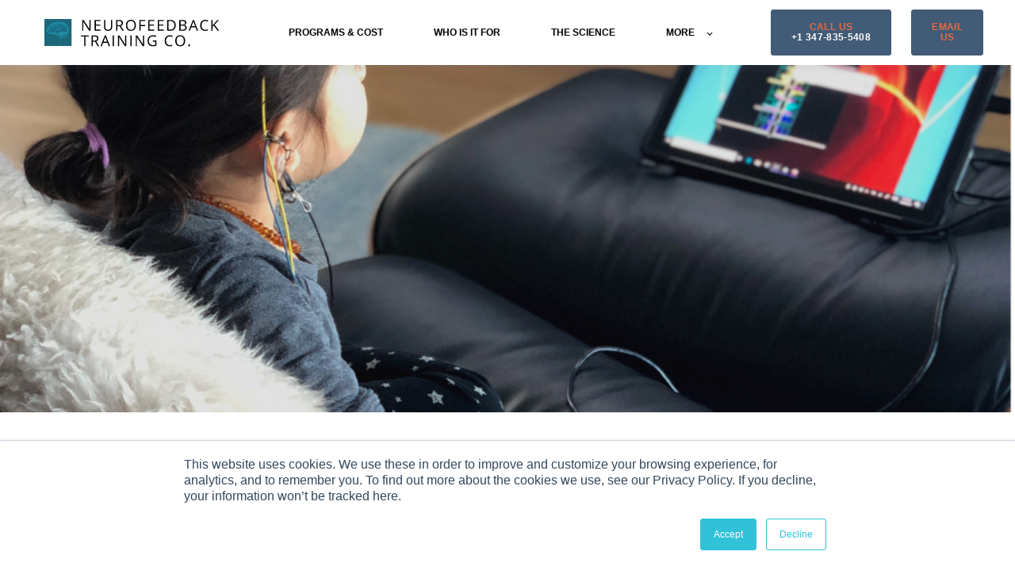

--- FILE ---
content_type: text/html; charset=UTF-8
request_url: https://blog.neurofeedbacktraining.com/what-helps-back-to-school-anxiety-performance
body_size: 16446
content:
<!doctype html><html lang="en-us"><head>
    <meta charset="utf-8">
    <title>What Helps Back to School Anxiety and Performance?</title>
    <link rel="shortcut icon" href="https://blog.neurofeedbacktraining.com/hubfs/NFT-logo-icon-300_pixels.png">
    <meta name="description" content="Does your child have performance anxiety? Neurofeedback can be powerful wellness tool for managing back-to-school stress. Get educated on how it works.">
    

	
		
		
	

    
    
    
<meta name="viewport" content="width=device-width, initial-scale=1">

    
    <meta property="og:description" content="Does your child have performance anxiety? Neurofeedback can be powerful wellness tool for managing back-to-school stress. Get educated on how it works.">
    <meta property="og:title" content="What Helps Back to School Anxiety and Performance?">
    <meta name="twitter:description" content="Does your child have performance anxiety? Neurofeedback can be powerful wellness tool for managing back-to-school stress. Get educated on how it works.">
    <meta name="twitter:title" content="What Helps Back to School Anxiety and Performance?">

    

    
    <style>
a.cta_button{-moz-box-sizing:content-box !important;-webkit-box-sizing:content-box !important;box-sizing:content-box !important;vertical-align:middle}.hs-breadcrumb-menu{list-style-type:none;margin:0px 0px 0px 0px;padding:0px 0px 0px 0px}.hs-breadcrumb-menu-item{float:left;padding:10px 0px 10px 10px}.hs-breadcrumb-menu-divider:before{content:'›';padding-left:10px}.hs-featured-image-link{border:0}.hs-featured-image{float:right;margin:0 0 20px 20px;max-width:50%}@media (max-width: 568px){.hs-featured-image{float:none;margin:0;width:100%;max-width:100%}}.hs-screen-reader-text{clip:rect(1px, 1px, 1px, 1px);height:1px;overflow:hidden;position:absolute !important;width:1px}
</style>

<link rel="stylesheet" href="https://blog.neurofeedbacktraining.com/hubfs/hub_generated/template_assets/1/135468509761/1766754776981/template_main.min.css">
<link rel="stylesheet" href="https://blog.neurofeedbacktraining.com/hubfs/hub_generated/template_assets/1/135467640086/1766754776521/template_responsive.min.css">
<link rel="stylesheet" href="https://blog.neurofeedbacktraining.com/hubfs/hub_generated/template_assets/1/165745868918/1756726180443/template_child.min.css">
<link rel="stylesheet" href="/hs/hsstatic/AsyncSupport/static-1.501/sass/comments_listing_asset.css">
<link rel="preload" as="style" href="https://48752163.fs1.hubspotusercontent-na1.net/hubfs/48752163/raw_assets/media-default-modules/master/650/js_client_assets/assets/TrackPlayAnalytics-Cm48oVxd.css">

<link rel="preload" as="style" href="https://48752163.fs1.hubspotusercontent-na1.net/hubfs/48752163/raw_assets/media-default-modules/master/650/js_client_assets/assets/Tooltip-DkS5dgLo.css">

<style>
  @font-face {
    font-family: "Rubik";
    font-weight: 400;
    font-style: normal;
    font-display: swap;
    src: url("/_hcms/googlefonts/Rubik/regular.woff2") format("woff2"), url("/_hcms/googlefonts/Rubik/regular.woff") format("woff");
  }
  @font-face {
    font-family: "Rubik";
    font-weight: 700;
    font-style: normal;
    font-display: swap;
    src: url("/_hcms/googlefonts/Rubik/700.woff2") format("woff2"), url("/_hcms/googlefonts/Rubik/700.woff") format("woff");
  }
  @font-face {
    font-family: "Rubik";
    font-weight: 700;
    font-style: normal;
    font-display: swap;
    src: url("/_hcms/googlefonts/Rubik/700.woff2") format("woff2"), url("/_hcms/googlefonts/Rubik/700.woff") format("woff");
  }
  @font-face {
    font-family: "Open Sans";
    font-weight: 600;
    font-style: normal;
    font-display: swap;
    src: url("/_hcms/googlefonts/Open_Sans/600.woff2") format("woff2"), url("/_hcms/googlefonts/Open_Sans/600.woff") format("woff");
  }
  @font-face {
    font-family: "Open Sans";
    font-weight: 400;
    font-style: normal;
    font-display: swap;
    src: url("/_hcms/googlefonts/Open_Sans/regular.woff2") format("woff2"), url("/_hcms/googlefonts/Open_Sans/regular.woff") format("woff");
  }
  @font-face {
    font-family: "Open Sans";
    font-weight: 700;
    font-style: normal;
    font-display: swap;
    src: url("/_hcms/googlefonts/Open_Sans/700.woff2") format("woff2"), url("/_hcms/googlefonts/Open_Sans/700.woff") format("woff");
  }
</style>

    <script type="application/ld+json">
{
  "mainEntityOfPage" : {
    "@type" : "WebPage",
    "@id" : "https://blog.neurofeedbacktraining.com/what-helps-back-to-school-anxiety-performance"
  },
  "author" : {
    "name" : "Natalie Baker, LMHC",
    "url" : "https://blog.neurofeedbacktraining.com/author/natalie-baker-lmhc",
    "@type" : "Person"
  },
  "headline" : "What Helps Back to School Anxiety and Performance?",
  "datePublished" : "2018-08-27T20:24:36.000Z",
  "dateModified" : "2023-12-01T07:18:54.046Z",
  "publisher" : {
    "name" : "Neurofeedback Training Co",
    "logo" : {
      "url" : "https://www.neurofeedbacktraining.com/hubfs/Neurofeedback%20Training%20Co%20-logo-horizontal-final.svg",
      "@type" : "ImageObject"
    },
    "@type" : "Organization"
  },
  "@context" : "https://schema.org",
  "@type" : "BlogPosting",
  "image" : [ "https://www.neurofeedbacktraining.com/hubfs/At_Home_Photos/brain%20training%20for%20kids-neuroptimal-neurofeedback-at-home.png" ]
}
</script>


    
<!--  Added by GoogleAnalytics4 integration -->
<script>
var _hsp = window._hsp = window._hsp || [];
window.dataLayer = window.dataLayer || [];
function gtag(){dataLayer.push(arguments);}

var useGoogleConsentModeV2 = true;
var waitForUpdateMillis = 1000;


if (!window._hsGoogleConsentRunOnce) {
  window._hsGoogleConsentRunOnce = true;

  gtag('consent', 'default', {
    'ad_storage': 'denied',
    'analytics_storage': 'denied',
    'ad_user_data': 'denied',
    'ad_personalization': 'denied',
    'wait_for_update': waitForUpdateMillis
  });

  if (useGoogleConsentModeV2) {
    _hsp.push(['useGoogleConsentModeV2'])
  } else {
    _hsp.push(['addPrivacyConsentListener', function(consent){
      var hasAnalyticsConsent = consent && (consent.allowed || (consent.categories && consent.categories.analytics));
      var hasAdsConsent = consent && (consent.allowed || (consent.categories && consent.categories.advertisement));

      gtag('consent', 'update', {
        'ad_storage': hasAdsConsent ? 'granted' : 'denied',
        'analytics_storage': hasAnalyticsConsent ? 'granted' : 'denied',
        'ad_user_data': hasAdsConsent ? 'granted' : 'denied',
        'ad_personalization': hasAdsConsent ? 'granted' : 'denied'
      });
    }]);
  }
}

gtag('js', new Date());
gtag('set', 'developer_id.dZTQ1Zm', true);
gtag('config', 'G-VF95TTV5K5');
</script>
<script async src="https://www.googletagmanager.com/gtag/js?id=G-VF95TTV5K5"></script>

<!-- /Added by GoogleAnalytics4 integration -->

<!--  Added by GoogleTagManager integration -->
<script>
var _hsp = window._hsp = window._hsp || [];
window.dataLayer = window.dataLayer || [];
function gtag(){dataLayer.push(arguments);}

var useGoogleConsentModeV2 = true;
var waitForUpdateMillis = 1000;



var hsLoadGtm = function loadGtm() {
    if(window._hsGtmLoadOnce) {
      return;
    }

    if (useGoogleConsentModeV2) {

      gtag('set','developer_id.dZTQ1Zm',true);

      gtag('consent', 'default', {
      'ad_storage': 'denied',
      'analytics_storage': 'denied',
      'ad_user_data': 'denied',
      'ad_personalization': 'denied',
      'wait_for_update': waitForUpdateMillis
      });

      _hsp.push(['useGoogleConsentModeV2'])
    }

    (function(w,d,s,l,i){w[l]=w[l]||[];w[l].push({'gtm.start':
    new Date().getTime(),event:'gtm.js'});var f=d.getElementsByTagName(s)[0],
    j=d.createElement(s),dl=l!='dataLayer'?'&l='+l:'';j.async=true;j.src=
    'https://www.googletagmanager.com/gtm.js?id='+i+dl;f.parentNode.insertBefore(j,f);
    })(window,document,'script','dataLayer','GTM-WQ9M4367');

    window._hsGtmLoadOnce = true;
};

_hsp.push(['addPrivacyConsentListener', function(consent){
  if(consent.allowed || (consent.categories && consent.categories.analytics)){
    hsLoadGtm();
  }
}]);

</script>

<!-- /Added by GoogleTagManager integration -->



<!-- Google tag (gtag.js) -->
<script async src="https://www.googletagmanager.com/gtag/js?id=G-VF95TTV5K5"></script>
<script>
  window.dataLayer = window.dataLayer || [];
  function gtag(){dataLayer.push(arguments);}
  gtag('js', new Date());

  gtag('config', 'G-VF95TTV5K5');
</script>

<!-- Google Tag Manager -->
<script>(function(w,d,s,l,i){w[l]=w[l]||[];w[l].push({'gtm.start':
new Date().getTime(),event:'gtm.js'});var f=d.getElementsByTagName(s)[0],
j=d.createElement(s),dl=l!='dataLayer'?'&l='+l:'';j.async=true;j.src=
'https://www.googletagmanager.com/gtm.js?id='+i+dl;f.parentNode.insertBefore(j,f);
})(window,document,'script','dataLayer','GTM-WQ9M4367');</script>
<!-- End Google Tag Manager -->

<meta name="ahrefs-site-verification" content="efad1dd80db186d0b254a3cadc1057aa25f115ee4d47ecde15591dbf9c5c8a75">

<!-- Meta Pixel Code -->
<script async>
!function(f,b,e,v,n,t,s)
{if(f.fbq)return;n=f.fbq=function(){n.callMethod?
n.callMethod.apply(n,arguments):n.queue.push(arguments)};
if(!f._fbq)f._fbq=n;n.push=n;n.loaded=!0;n.version='2.0';
n.queue=[];t=b.createElement(e);t.async=!0;
t.src=v;s=b.getElementsByTagName(e)[0];
s.parentNode.insertBefore(t,s)}(window, document,'script',
'https://connect.facebook.net/en_US/fbevents.js');
fbq('init', '3528017607460092');
fbq('track', 'PageView');
</script>
<noscript>&lt;img  height="1" width="1" style="display:none" src="https://www.facebook.com/tr?id=3528017607460092&amp;amp;ev=PageView&amp;amp;noscript=1"&gt;</noscript>
<!-- End Meta Pixel Code -->
<script id="vtag-ai-js" async src="https://r2.leadsy.ai/tag.js" data-pid="1iDJtPLiyC0msGp6C" data-version="062024"></script>
<!-- Hotjar Tracking Code for https://wwww.neurofeedbacktraining.com -->
<script>
    (function(h,o,t,j,a,r){
        h.hj=h.hj||function(){(h.hj.q=h.hj.q||[]).push(arguments)};
        h._hjSettings={hjid:3833819,hjsv:6};
        a=o.getElementsByTagName('head')[0];
        r=o.createElement('script');r.async=1;
        r.src=t+h._hjSettings.hjid+j+h._hjSettings.hjsv;
        a.appendChild(r);
    })(window,document,'https://static.hotjar.com/c/hotjar-','.js?sv=');
</script>

<script type="application/ld+json">
{
  "@context": "https://schema.org",
  "@type": ["LocalBusiness", "Organization"],
  "name": "Neurofeedback Training",
  "url": "https://www.neurofeedbacktraining.com",
  "logo": "https://www.neurofeedbacktraining.com/hubfs/LOGO/Neurofeedback%20Training%20Co%20-logo-horizontal-final.svg",
  "image": "https://www.neurofeedbacktraining.com/hubfs/who%20is%20it%20for%20banner%202(3).png",
  "description": "Neurofeedback Training offers professional neurofeedback services designed to improve mental health and cognitive performance. Located in New York, we provide personalized training sessions tailored to meet individual needs. Our services ensure that our clients receive the highest quality care and support. For those who prefer the convenience of home-based therapy, we offer home neurofeedback therapy options. This allows clients to benefit from neurofeedback training in the comfort of their own homes, making it easier to integrate into their daily routines. Our home neurofeedback systems are user-friendly and come with comprehensive support to ensure effective use. Understanding the costs associated with neurofeedback is crucial for making informed decisions. We provide detailed information on neurofeedback prices, neurofeedback equipment costs, and the various neurofeedback certification programs available. Our goal is to offer transparent pricing and flexible options to accommodate different budgets and needs. Our neurofeedback services in New York are designed to cater to a diverse clientele. Whether you are looking for neurofeedback therapy in NYC, neurofeedback services of New York, or simply searching for New York neurofeedback options, we have you covered. Our experienced practitioners are dedicated to providing top-notch care and support. For clinicians interested in offering neurofeedback services, we provide a range of neurofeedback machines for sale. These machines are designed to meet the highest standards of quality and reliability. Additionally, we offer neurofeedback therapy in NYC to help clinicians understand the practical applications of these machines. In addition to our New York location, we also offer biofeedback services in Denver. Our neurofeedback services in Denver and neurofeedback in Denver, CO are tailored to meet the needs of the local community. We provide comprehensive training and support to ensure the best outcomes for our clients. For those looking to purchase neurofeedback equipment, we offer a variety of options, including the NeurOptimal system. Whether you are searching for NeurOptimal New York, neurofeedback machines, or information on neurofeedback machine costs, we provide detailed information and support to help you make the best choice. Our professional neurofeedback equipment is designed to deliver reliable and effective results. We offer a range of neurofeedback certification training programs to help practitioners enhance their skills and knowledge. Our courses include EEG biofeedback, neurofeedback courses, and EEG biofeedback courses. These programs are designed to provide comprehensive training and certification, ensuring that practitioners are well-equipped to offer high-quality neurofeedback services. Our specialized programs include neurofeedback for kids, brain training for stroke recovery, and neurofeedback for concussion. These programs are designed to address specific needs and provide targeted support to help clients achieve their goals. Our neurofeedback trainer courses are also available for those interested in becoming certified trainers. At Neurofeedback Training, we are committed to providing the highest quality neurofeedback services. Our team of experienced practitioners is dedicated to helping clients improve their mental health and cognitive performance. We use state-of-the-art equipment and evidence-based techniques to deliver effective and reliable results. Our services are designed to be flexible and accessible, with options for both in-office and home-based therapy. We offer transparent pricing and a range of certification programs to meet the needs of both clients and practitioners. Whether you are looking for neurofeedback services in New York, Denver, or beyond, we are here to help. If you are interested in learning more about our neurofeedback services or would like to schedule a consultation, please visit our website at Neurofeedback Training. Our team is here to answer any questions you may have and provide the support you need to achieve your goals.",
  "address": {
    "@type": "PostalAddress",
    "streetAddress": "32 Union Square East, S.1017",
    "addressLocality": "New York",
    "addressRegion": "NY",
    "postalCode": "10003",
    "addressCountry": "US"
  },
  "telephone": "+13478355408",
  "priceRange": "$150 to $10,995",
  "contactPoint": {
    "@type": "ContactPoint",
    "telephone": "+13478355408",
    "contactType": "Customer Service",
    "areaServed": "New York",
    "availableLanguage": "English"
  },
  "sameAs": [
    "https://www.facebook.com/NeurofeedbackNY/",
    "https://x.com/neurofeedbackny",
    "https://www.instagram.com/neurofeedbacktrainingco/",
    "https://www.youtube.com/@Neurofeedbacktraining",
    "https://www.pinterest.com/neurofeedbacktraining/"
  ]
}
</script>

<meta property="og:image" content="https://blog.neurofeedbacktraining.com/hubfs/At_Home_Photos/brain%20training%20for%20kids-neuroptimal-neurofeedback-at-home.png">
<meta property="og:image:width" content="921">
<meta property="og:image:height" content="550">
<meta property="og:image:alt" content="child with eeg sensors during a neurofeedback session">
<meta name="twitter:image" content="https://blog.neurofeedbacktraining.com/hubfs/At_Home_Photos/brain%20training%20for%20kids-neuroptimal-neurofeedback-at-home.png">
<meta name="twitter:image:alt" content="child with eeg sensors during a neurofeedback session">

<meta property="og:url" content="https://blog.neurofeedbacktraining.com/what-helps-back-to-school-anxiety-performance">
<meta name="twitter:card" content="summary_large_image">
<meta name="twitter:creator" content="@NeurofeedbackNY">

<link rel="canonical" href="https://blog.neurofeedbacktraining.com/what-helps-back-to-school-anxiety-performance">

<meta property="og:type" content="article">
<link rel="alternate" type="application/rss+xml" href="https://blog.neurofeedbacktraining.com/rss.xml">
<meta name="twitter:domain" content="blog.neurofeedbacktraining.com">
<meta name="twitter:site" content="@NeurofeedbackNY">

<meta http-equiv="content-language" content="en-us">







  <meta name="generator" content="HubSpot"></head>
  <body>
<!--  Added by GoogleTagManager integration -->
<noscript><iframe src="https://www.googletagmanager.com/ns.html?id=GTM-WQ9M4367" height="0" width="0" style="display:none;visibility:hidden"></iframe></noscript>

<!-- /Added by GoogleTagManager integration -->

    <div class="body-wrapper   hs-content-id-6070954132 hs-blog-post hs-blog-id-4030914118">
<header class="kl-header">
  <nav class="kl-navbar content-wrapper">
    <a href="https://www.neurofeedbacktraining.com">
        
  <img src="https://blog.neurofeedbacktraining.com/hubfs/LOGO/Neurofeedback%20Training%20Co%20-logo-horizontal-final.svg" alt="neurofeedback training co logo" style="max-width: 100%; height: auto;" loading="" class="kl-navbar__logo">
      </a>
  
    <div class="kl-navbar__mobile" bis_skin_checked="1">
      
      <button class="hamburger hamburger--squeeze kl-navbar__hamburger" type="button">
        <span class="hamburger-box">
          <span class="hamburger-inner"></span>
        </span>
      </button>
      
    </div>

    <div class="kl-navbar__content" bis_skin_checked="1">
      
      <ul class="kl-navbar__menu">
        
          <li class="kl-navbar__item">
            
            
            <a class="kl-navbar__button" href="https://neurofeedbacktraining.com/cost">
              <span>PROGRAMS &amp; COST</span>
            </a>
            <div class="kl-navbar-submenu-wrapper" bis_skin_checked="1">
              
            </div>
          </li>
        
          <li class="kl-navbar__item">
            
            
            <a class="kl-navbar__button" href="https://neurofeedbacktraining.com/who-is-it-for-1">
              <span>WHO IS IT FOR</span>
            </a>
            <div class="kl-navbar-submenu-wrapper" bis_skin_checked="1">
              

  


            </div>
          </li>
        
          <li class="kl-navbar__item">
            
            
            <a class="kl-navbar__button" href="https://www.neurofeedbacktraining.com/science">
              <span>THE SCIENCE</span>
            </a>
            <div class="kl-navbar-submenu-wrapper" bis_skin_checked="1">
              

  


            </div>
          </li>
        
          <li class="kl-navbar__item kl-navbar__parent">
            
            
            <a class="kl-navbar__button" href="">
              <span>MORE</span>
            </a>
            <div class="kl-navbar-submenu-wrapper" bis_skin_checked="1">
              

  
    <ul class="kl-navbar-submenu">
      
        <li class="kl-navbar-submenu__item">
          
          <a class="kl-navbar-submenu__button" href="https://www.neurofeedbacktraining.com/our-team">
            <span>ABOUT THE EXPERTS</span>
          </a>
          

  


        </li>
      
        <li class="kl-navbar-submenu__item">
          
          <a class="kl-navbar-submenu__button" href="https://blog.neurofeedbacktraining.com/">
            <span>BLOG</span>
          </a>
          

  


        </li>
      
        <li class="kl-navbar-submenu__item">
          
          <a class="kl-navbar-submenu__button" href="https://page.neurofeedbacktraining.com/webinars">
            <span>EDUCATION PORTAL</span>
          </a>
          

  


        </li>
      
        <li class="kl-navbar-submenu__item">
          
          <a class="kl-navbar-submenu__button" href="https://www.neurofeedbacktraining.com/testimonials">
            <span>REVIEWS</span>
          </a>
          

  


        </li>
      
        <li class="kl-navbar-submenu__item">
          
          <a class="kl-navbar-submenu__button" href="https://www.neurofeedbacktraining.com/faq">
            <span>FAQs</span>
          </a>
          

  


        </li>
      
    </ul>

            </div>
          </li>
      </ul>
     <div class="kl-navbar__end" bis_skin_checked="1">
        <div class="button_cta Navbar__button" bis_skin_checked="1">
          <span id="hs_cos_wrapper_Navbar_" class="hs_cos_wrapper hs_cos_wrapper_widget hs_cos_wrapper_type_cta" style="" data-hs-cos-general-type="widget" data-hs-cos-type="cta"><!--HubSpot Call-to-Action Code --><span class="hs-cta-wrapper" id="hs-cta-wrapper-91010604-0319-4672-b785-5ff4147263d7"><span class="hs-cta-node hs-cta-91010604-0319-4672-b785-5ff4147263d7" id="hs-cta-91010604-0319-4672-b785-5ff4147263d7" style="visibility: visible;" data-hs-drop="true"><a id="cta_button_2143193_6d2aa996-1e10-45f6-9dab-d3667b497581" class="cta_button " href="https://blog.neurofeedbacktraining.com/cs/c/?cta_guid=6d2aa996-1e10-45f6-9dab-d3667b497581&amp;signature=AAH58kGqAIYlWVJ3kr43bak8Ix-NfqWGfg&amp;utm_referrer=https%3A%2F%2Fblog.neurofeedbacktraining.com%2Fimproving-focus-with-neuroptimal-a-non-medication-support-for-adhd-symptoms&amp;portal_id=2143193&amp;pageId=159270275350&amp;placement_guid=91010604-0319-4672-b785-5ff4147263d7&amp;click=c8d018e8-8892-4d7b-bb4a-1204d5dd837c&amp;redirect_url=APefjpEdy71_VSelmUWeAfN4e4noYDh83wG4HQZSyDMOLx_StH775aykXQmR_XNlbNDHXH74h0elDauqGWZkfTduekXe1TNSHA&amp;hsutk=caab62c05617af1a34705f98235379c9&amp;canon=https%3A%2F%2Fblog.neurofeedbacktraining.com%2F&amp;ts=1756707826540&amp;__hstc=143543978.caab62c05617af1a34705f98235379c9.1753676636376.1756440582164.1756705816944.11&amp;__hssc=143543978.11.1756705816944&amp;__hsfp=4276772946&amp;contentType=listing-page" style="" cta_dest_link="tel:+13478355408" title="CALL US +1 347-835-5408"><span style="color: #e56a41;"><strong>CALL US</strong></span><br>+1 347-835-5408</a></span><script charset="utf-8" src="/hs/cta/cta/current.js"></script><script type="text/javascript"> hbspt.cta._relativeUrls=true;hbspt.cta.load(2143193, '91010604-0319-4672-b785-5ff4147263d7', {"useNewLoader":"true","region":"na1"}); </script></span><!-- end HubSpot Call-to-Action Code --></span>
        </div>
        <div class="button_cta Navbar__button" bis_skin_checked="1">
          <span id="hs_cos_wrapper_Navbar_" class="hs_cos_wrapper hs_cos_wrapper_widget hs_cos_wrapper_type_cta" style="" data-hs-cos-general-type="widget" data-hs-cos-type="cta"><!--HubSpot Call-to-Action Code --><span class="hs-cta-wrapper" id="hs-cta-wrapper-ab4db55f-030d-4aae-b18f-0ad1e808122e"><span class="hs-cta-node hs-cta-ab4db55f-030d-4aae-b18f-0ad1e808122e" id="hs-cta-ab4db55f-030d-4aae-b18f-0ad1e808122e" style="visibility: visible;" data-hs-drop="true"><a id="cta_button_2143193_4abfaefc-1d70-4191-901a-0ae6db22e3aa" class="cta_button " href="https://blog.neurofeedbacktraining.com/cs/c/?cta_guid=4abfaefc-1d70-4191-901a-0ae6db22e3aa&amp;signature=AAH58kGG5FWXjQ5-qkPJ_UCUfHviQtH5gA&amp;utm_referrer=https%3A%2F%2Fblog.neurofeedbacktraining.com%2Fimproving-focus-with-neuroptimal-a-non-medication-support-for-adhd-symptoms&amp;portal_id=2143193&amp;pageId=159270275350&amp;placement_guid=ab4db55f-030d-4aae-b18f-0ad1e808122e&amp;click=7fff697d-0bc8-4d75-a929-b920db83fde1&amp;redirect_url=[base64]&amp;hsutk=caab62c05617af1a34705f98235379c9&amp;canon=https%3A%2F%2Fblog.neurofeedbacktraining.com%2F&amp;ts=1756707826536&amp;__hstc=143543978.caab62c05617af1a34705f98235379c9.1753676636376.1756440582164.1756705816944.11&amp;__hssc=143543978.11.1756705816944&amp;__hsfp=4276772946&amp;contentType=listing-page" style="" cta_dest_link="https://www.neurofeedbacktraining.com/contact" title="EMAIL  US"><div style="text-align: center;" bis_skin_checked="1"><span style="color: #e56a41;"><strong>EMAIL <br>US</strong></span></div></a></span><script charset="utf-8" src="/hs/cta/cta/current.js"></script><script type="text/javascript"> hbspt.cta._relativeUrls=true;hbspt.cta.load(2143193, 'ab4db55f-030d-4aae-b18f-0ad1e808122e', {"useNewLoader":"true","region":"na1"}); </script></span><!-- end HubSpot Call-to-Action Code --></span>
        </div>
      </div>
    </div>
  </nav>
</header>

      
<main class="body-container-wrapper">
  <div class="body-container body-container--blog-post">

    
    <div class="blog-header blog-header--post" style="background-image: url('https://blog.neurofeedbacktraining.com/hubfs/At_Home_Photos/brain%20training%20for%20kids-neuroptimal-neurofeedback-at-home.png');"></div>
    

    
    <div class="content-wrapper">

      <article class="blog-post">

        
        
        <span class="blog-post__preheader">what is neurofeedback</span>
        

        <h1 class="blog-post__title"><span id="hs_cos_wrapper_name" class="hs_cos_wrapper hs_cos_wrapper_meta_field hs_cos_wrapper_type_text" style="" data-hs-cos-general-type="meta_field" data-hs-cos-type="text">What Helps Back to School Anxiety and Performance?</span></h1>

        
        <p class="blog-post__summary">Does your child have performance anxiety? Neurofeedback can be powerful wellness tool for managing back-to-school stress. Get educated on how it works.</p>
        
       
        <div class="blog-post__meta">

          
          <div class="blog-post__avatar" style="background-image: url('https://blog.neurofeedbacktraining.com/hubfs/FullSizeRender_4.jpg');">
          </div>
          

          <div class="blog-post__author">
            <a href="https://blog.neurofeedbacktraining.com/author/natalie-baker-lmhc">
              Natalie Baker, LMHC
            </a>
            <div class="blog-post__timestamp">
              Aug 27, 2018
            </div>
          </div>
        </div>

		
		<div id="hs_cos_wrapper_narration" class="hs_cos_wrapper hs_cos_wrapper_widget hs_cos_wrapper_type_module" style="" data-hs-cos-general-type="widget" data-hs-cos-type="module"><link rel="stylesheet" href="https://48752163.fs1.hubspotusercontent-na1.net/hubfs/48752163/raw_assets/media-default-modules/master/650/js_client_assets/assets/TrackPlayAnalytics-Cm48oVxd.css">
<link rel="stylesheet" href="https://48752163.fs1.hubspotusercontent-na1.net/hubfs/48752163/raw_assets/media-default-modules/master/650/js_client_assets/assets/Tooltip-DkS5dgLo.css">

    <script type="text/javascript">
      window.__hsEnvConfig = {"hsDeployed":true,"hsEnv":"prod","hsJSRGates":["CMS:JSRenderer:SeparateIslandRenderOption","CMS:JSRenderer:CompressResponse","CMS:JSRenderer:MinifyCSS","CMS:JSRenderer:GetServerSideProps","CMS:JSRenderer:LocalProxySchemaVersion1","CMS:JSRenderer:SharedDeps"],"hublet":"na1","portalID":2143193};
      window.__hsServerPageUrl = "https:\u002F\u002Fblog.neurofeedbacktraining.com\u002Fwhat-helps-back-to-school-anxiety-performance";
      window.__hsBasePath = "\u002Fwhat-helps-back-to-school-anxiety-performance";
    </script>
      </div>
		

        <hr class="blog-post__divider">

        <div class="blog-post__body-wrapper ">

          <div class="blog-post__body">
            <span id="hs_cos_wrapper_post_body" class="hs_cos_wrapper hs_cos_wrapper_meta_field hs_cos_wrapper_type_rich_text" style="" data-hs-cos-general-type="meta_field" data-hs-cos-type="rich_text"><p><span>It's that time of year when a new school year is starting and parents and teachers are looking for ideas to help kids with back-to-school stress and anxiety.<span><span> In this article learn how&nbsp;neurofeedback training in conjunction with therapy can be<span> a powerful support for kids to reduce their back-to-school fears and help with classroom performance.&nbsp; <span style="font-weight: normal;">The goal: for students to ease into a new school year with more confidence and focus.</span></span></span></span></span></p>
<!--more-->
<h2><strong><span><img src="https://blog.neurofeedbacktraining.com/hs-fs/hubfs/Email/NFT-Signs-of-Stress-Emotional.png?width=400&amp;height=1080&amp;name=NFT-Signs-of-Stress-Emotional.png" alt="NFT-Signs-of-Stress-Emotional" width="400" loading="lazy" style="width: 400px; margin-left: 10px; margin-right: 0px; float: right;" height="1080" srcset="https://blog.neurofeedbacktraining.com/hs-fs/hubfs/Email/NFT-Signs-of-Stress-Emotional.png?width=200&amp;height=540&amp;name=NFT-Signs-of-Stress-Emotional.png 200w, https://blog.neurofeedbacktraining.com/hs-fs/hubfs/Email/NFT-Signs-of-Stress-Emotional.png?width=400&amp;height=1080&amp;name=NFT-Signs-of-Stress-Emotional.png 400w, https://blog.neurofeedbacktraining.com/hs-fs/hubfs/Email/NFT-Signs-of-Stress-Emotional.png?width=600&amp;height=1620&amp;name=NFT-Signs-of-Stress-Emotional.png 600w, https://blog.neurofeedbacktraining.com/hs-fs/hubfs/Email/NFT-Signs-of-Stress-Emotional.png?width=800&amp;height=2160&amp;name=NFT-Signs-of-Stress-Emotional.png 800w, https://blog.neurofeedbacktraining.com/hs-fs/hubfs/Email/NFT-Signs-of-Stress-Emotional.png?width=1000&amp;height=2700&amp;name=NFT-Signs-of-Stress-Emotional.png 1000w, https://blog.neurofeedbacktraining.com/hs-fs/hubfs/Email/NFT-Signs-of-Stress-Emotional.png?width=1200&amp;height=3240&amp;name=NFT-Signs-of-Stress-Emotional.png 1200w" sizes="(max-width: 400px) 100vw, 400px"></span></strong></h2>
<h2><strong><span>What are the signs of Stress in a child?</span></strong></h2>
<p><span>Going back to school can be a very stressful time.&nbsp;&nbsp;Your child or teenager may experience sleepless nights, and worrying thoughts and be <span>more nervous than usual.</span>&nbsp;If your child is feeling anxious about going back to school, some signs to look out for are; regression in maturity, bedwetting, nightmares, as well as acting out (yelling, fighting, door slamming). The stress of a new school year, new teacher, and new class</span><span style="background-color: transparent;">mates can be&nbsp;overwhelming for many children. Neurofeedback training or therapy – or both – can help.</span></p>
<br>
<p>&nbsp;</p>
<hr>
<p>&nbsp;</p>
<h4 style="font-size: 20px; font-weight: normal;">Related Article</h4>
<h4 style="font-size: 20px; font-weight: normal;"><a href="/signs-your-teen-is-stressed-out" rel="noopener">Signs Your Teen is Stressed Out</a></h4>
<p>&nbsp;</p>
<hr>
<h2><strong>How Does Neurofeedback help Coping With Stress?</strong></h2>
<p><span><img src="https://blog.neurofeedbacktraining.com/hs-fs/hubfs/Infographics/neurofeedback-training-benefits-after-braintraining-neuroptimal.png?width=451&amp;height=475&amp;name=neurofeedback-training-benefits-after-braintraining-neuroptimal.png" alt="neurofeedback-training-benefits-after-braintraining-neuroptimal" width="451" loading="lazy" height="475" style="width: 451px; float: right; margin: 0px 0px 20px 20px; height: auto; max-width: 100%;" srcset="https://blog.neurofeedbacktraining.com/hs-fs/hubfs/Infographics/neurofeedback-training-benefits-after-braintraining-neuroptimal.png?width=226&amp;height=238&amp;name=neurofeedback-training-benefits-after-braintraining-neuroptimal.png 226w, https://blog.neurofeedbacktraining.com/hs-fs/hubfs/Infographics/neurofeedback-training-benefits-after-braintraining-neuroptimal.png?width=451&amp;height=475&amp;name=neurofeedback-training-benefits-after-braintraining-neuroptimal.png 451w, https://blog.neurofeedbacktraining.com/hs-fs/hubfs/Infographics/neurofeedback-training-benefits-after-braintraining-neuroptimal.png?width=677&amp;height=713&amp;name=neurofeedback-training-benefits-after-braintraining-neuroptimal.png 677w, https://blog.neurofeedbacktraining.com/hs-fs/hubfs/Infographics/neurofeedback-training-benefits-after-braintraining-neuroptimal.png?width=902&amp;height=950&amp;name=neurofeedback-training-benefits-after-braintraining-neuroptimal.png 902w, https://blog.neurofeedbacktraining.com/hs-fs/hubfs/Infographics/neurofeedback-training-benefits-after-braintraining-neuroptimal.png?width=1128&amp;height=1188&amp;name=neurofeedback-training-benefits-after-braintraining-neuroptimal.png 1128w, https://blog.neurofeedbacktraining.com/hs-fs/hubfs/Infographics/neurofeedback-training-benefits-after-braintraining-neuroptimal.png?width=1353&amp;height=1425&amp;name=neurofeedback-training-benefits-after-braintraining-neuroptimal.png 1353w" sizes="(max-width: 451px) 100vw, 451px">Neurofeedback is a noninvasive holistic brain training that helps build resilience and flexibility.&nbsp;At Neurofeedback Training Co., we use the NeurOptimal<sup>®</sup> Advanced Brain Training Systems developed by Zengar Institute. It<span>&nbsp;works by training the brain to use </span><em>present-moment</em><span> information to decide what to do next, rather than old, often out-of-date information.&nbsp; Rooted in technology, designed by c<span>linical psychologists and&nbsp;</span>developed in part by NASA-level engineers, the NeurOptimal<sup>®</sup> neurofeedback system works by triggering the orienting response, which is the brain’s ability to sense a change in the environment and take in new information about what is different millisecond by millisecond.&nbsp;</span></span><span><span></span></span></p>
<p><span><span><span>When we are in an anxious state, much of our suffering comes from pervasive, recurring thoughts and feelings in which our minds (our automatic-functioning brain) become emotionally stranded or cognitively “stuck”.&nbsp; Neurofeedback prompts the brain to draw from its existing resources and</span><span>&nbsp;</span><em>pull itself<span>&nbsp;</span></em><span>out of these mental “ruts”. The result is a more open and positive mindset in which obstacles are more manageable and problems more resolvable.</span></span></span></p>
<p><span>Much like physical training for the body, n<span>eurofeedback tra</span><span>ining is a workout for the brain. It can be </span>one of the most effective ways to help the brain stay out of the fight or flight response and stay in a more open, calm, focused, and </span><span>resilient state.</span></p>
<p><span style="background-color: transparent;"><a href="https://www.neurofeedbacktraining.com/what-is-neurofeedback" rel="noopener">Neurofeedback</a> will keep the central nervous system regulated and out of the fight or flight response to benefit most from the learning and processing taking place with the conscious brain.</span></p>
<p>&nbsp;</p>
<hr>
<p style="font-size: 18px; font-weight: bold;">&nbsp;</p>
<h4 style="font-size: 20px; font-weight: bold;">Read Also:</h4>
<h4 style="font-size: 20px;"><a href="/brain-training-with-neuroptimal-neurofeedback" rel="noopener"><strong>Your Guide to Brain Training</strong></a></h4>
<p>&nbsp;</p>
<hr>
<p>&nbsp;</p>
<h2>Latest Neurofeedback Reviews</h2>
<h4>&nbsp;</h4>
<h4 style="font-weight: bold; font-size: 20px;">A family in Denver rented the NeurOptimal system for 2 months</h4>
<p><span>Neurofeedback was an amazing choice for our family. We have a few traumas in our history, and using brain training was like putting on a new prescription of glasses; everything is clearer, and you wondered how you were seeing before!</span></p>
<p><span>– Sara, Denver, Colorado.&nbsp;<a href="https://g.co/kgs/7S8sXG" rel="noopener" target="_blank">Read Google Review</a></span></p>
<p>&nbsp;</p>
<h3>Review from a caregiver of four in California:</h3>
<blockquote>
<p><span>Hi -- Im happy to share my own experience as I got better results than I expected. I have a toddler that had trouble going to sleep at night. Every night at 10 pm, she started crying out loud and couldn't stop until 1 am. She used to take a break and start crying all over again around 4 am lol. 2 weeks after initiating the neurofeedback training, she started going to bed around 9 pm and eventually 8 pm. Sometimes she used to fall asleep during the brain training session. I have another child that was getting poor grades at school. He had trouble focusing and critical thinking was a challenge for him. He started the training as well . His grades are improving and he loves participating in his online class now. Finally, my mom. She didn't have energy to do anything around the house. I told her about the neurofeedback training and at first she didn't believe in it. When she saw the little one going to sleep earlier, she decided to give it a try. She said that she started feeling better after 2 sessions. Now she gets up every morning and spends more time with us. Thank you for providing this beautiful technology and making it available families in need like mine. This have changed our lives. As a main caregiver, I really want to thank you for making our lives easier and more enjoyable.&nbsp; I wish we would've done it long time ago. Thank you again.</span></p>
<p><span><a href="https://www.yelp.com/biz/neurofeedback-training-pasadena-2?osq=Neurofeedback" rel="noopener" target="_blank">Read the review on Yelp</a></span></p>
<p>&nbsp;</p>
<h3>Review from a mom in Oregon:</h3>
<blockquote>
<p><span>I rented the neurofeedback training kit for my son and I for one month and experienced profound results. I have a lot of 'adverse childhood experiences' that I have been to therapy for, do daily meditations to manage, and have a rigorous mindfulness for. The changes I saw from 1 month of neurofeedback training was equivalent to 1 year of all the tools I use combined. I will likely make this a yearly ritual. I highly recommend this to anyone seeking to be a better person and transcend the patterns of their past.</span></p>
</blockquote>
<p><a href="https://www.yelp.com/biz/neurofeedback-training-pasadena-2?osq=Neurofeedback" rel="noopener" target="_blank"><span>Read the review on Yelp</span></a></p>
<p>&nbsp;</p>
<h3>Family in Honolulu, Hawaii Rented for 2 months:</h3>
<blockquote>
<p><span>Rented a NeurOptimal unit from Neurofeedback Training Co.. &nbsp;It arrived promptly by mail, was easy to set up and use, the included materials were self explanatory, and my few questions were promptly answered by email. &nbsp;I noticed more &nbsp;"spaciousness" and less mental chatter after using it for a few days, and the improvement continued for the two months that I had the unit. &nbsp;Return was simple too with the provided return label. &nbsp;Very good product, good service on the rental. &nbsp;I'm inclined to rent again.</span></p>
</blockquote>
</blockquote>
<p>&nbsp;</p>
<p><span><img src="https://blog.neurofeedbacktraining.com/hs-fs/hubfs/blog-files/neurofeedback-review-from-a-child-in-third-grade.jpg?width=760&amp;height=400&amp;name=neurofeedback-review-from-a-child-in-third-grade.jpg" alt="neurofeedback-review-from-a-child-in-third-grade" width="760" height="400" loading="lazy" style="height: auto; max-width: 100%; width: 760px; margin-left: auto; margin-right: auto; display: block;" srcset="https://blog.neurofeedbacktraining.com/hs-fs/hubfs/blog-files/neurofeedback-review-from-a-child-in-third-grade.jpg?width=380&amp;height=200&amp;name=neurofeedback-review-from-a-child-in-third-grade.jpg 380w, https://blog.neurofeedbacktraining.com/hs-fs/hubfs/blog-files/neurofeedback-review-from-a-child-in-third-grade.jpg?width=760&amp;height=400&amp;name=neurofeedback-review-from-a-child-in-third-grade.jpg 760w, https://blog.neurofeedbacktraining.com/hs-fs/hubfs/blog-files/neurofeedback-review-from-a-child-in-third-grade.jpg?width=1140&amp;height=600&amp;name=neurofeedback-review-from-a-child-in-third-grade.jpg 1140w, https://blog.neurofeedbacktraining.com/hs-fs/hubfs/blog-files/neurofeedback-review-from-a-child-in-third-grade.jpg?width=1520&amp;height=800&amp;name=neurofeedback-review-from-a-child-in-third-grade.jpg 1520w, https://blog.neurofeedbacktraining.com/hs-fs/hubfs/blog-files/neurofeedback-review-from-a-child-in-third-grade.jpg?width=1900&amp;height=1000&amp;name=neurofeedback-review-from-a-child-in-third-grade.jpg 1900w, https://blog.neurofeedbacktraining.com/hs-fs/hubfs/blog-files/neurofeedback-review-from-a-child-in-third-grade.jpg?width=2280&amp;height=1200&amp;name=neurofeedback-review-from-a-child-in-third-grade.jpg 2280w" sizes="(max-width: 760px) 100vw, 760px"></span></p>
<p>&nbsp;</p></span>
          </div>

          
          <div class="blog-post__tags">
            
            <a class="blog-post__tag-link" href="https://blog.neurofeedbacktraining.com/topic/what-is-neurofeedback">what is neurofeedback</a>
            
            <a class="blog-post__tag-link" href="https://blog.neurofeedbacktraining.com/topic/therapy-for-kids">therapy for kids</a>
            
          </div>
          
          <br> <br>
            <div class="bio_author">
              <article style="background: linear-gradient(180deg,rgba(234,246,255,1) 0%,rgba(248,251,255,1) 100%); border-radius: 12px; border: 1px solid rgba(30,115,190,0.12); box-shadow: 0 2px 8px rgba(44,62,80,0.06); padding: 22px 26px; position: relative; color: #2b3b45; box-sizing: border-box; margin: 20px 0;"><!-- left accent bar -->
              <div style="content: ''; position: absolute; left: 10px; top: 12px; bottom: 12px; width: 6px; background: linear-gradient(180deg,#1e73be,#0f5a96); border-radius: 6px;">&nbsp;</div>
              <h2 style="color: #1e73be; font-weight: 800; font-size: 22px; margin: 4px 0 6px 28px;">By Natalie N. Baker, MA, LMHC</h2>
              <div style="font-style: italic; color: #6b7780; margin: 0 0 14px 28px; font-size: 13px; font-weight: 500;">Licensed Psychotherapist, NeurOptimal® Neurofeedback Trainer, Meditation Teacher</div>
              <p style="margin: 0; padding-left: 28px; line-height: 1.6; font-size: 14px; color: #2e414a;"><strong>Natalie Baker has over 25 years of experience</strong> as a licensed psychotherapist and has been a <strong>NeurOptimal® neurofeedback trainer since 2011</strong>. She is the founder of <strong>Neurofeedback Training Co.</strong>, which offers in-person sessions and runs the <strong>largest nationwide home rental program</strong> for NeurOptimal systems. Natalie also teaches meditation and Buddhist psychology and specializes in working with <strong>anxiety, stress, ADHD,</strong> and <strong>trauma</strong>.</p>
              <div style="height: 3px; background: linear-gradient(90deg,rgba(30,115,190,0.9),rgba(30,115,190,0.6)); border-radius: 2px; margin: 18px 0 0 28px; width: calc(100% - 56px);">&nbsp;</div>
              </article>
            </div>

        </div>

      </article>

      
      <div class="blog-comments">
        <div id="hs_cos_wrapper_blog_comments" class="hs_cos_wrapper hs_cos_wrapper_widget hs_cos_wrapper_type_module widget-type-blog_comments" style="" data-hs-cos-general-type="widget" data-hs-cos-type="module"><span id="hs_cos_wrapper_blog_comments_blog_comments" class="hs_cos_wrapper hs_cos_wrapper_widget hs_cos_wrapper_type_blog_comments" style="" data-hs-cos-general-type="widget" data-hs-cos-type="blog_comments">
<div class="section post-footer">
    <div id="comments-listing" class="new-comments"></div>
    
      <div id="hs_form_target_6973c44c-d658-488c-8279-0b70e8feac17"></div>
      
      
      
      
    
</div>

</span></div>
      </div>
      

    </div>
    

    
    
    

    <div class="content-wrapper">
      <div class="blog-more">
		  <div id="hs_cos_wrapper_Global_Blog_Post_Before_Cards_Text" class="hs_cos_wrapper hs_cos_wrapper_widget hs_cos_wrapper_type_module" style="" data-hs-cos-general-type="widget" data-hs-cos-type="module">



    
  

  

  

  <div class="kl-rich-text">

    

    <div><h2> Similar posts </h2> </div>

    

    
  </div>

  </div>
        <div class="blog-more-posts">
          
  

    <article class="blog-more-posts__post-wrapper">
      <div class="blog-more-posts__post">
        
        <a class="blog-more-posts__post-image" style="background-image: url('https://blog.neurofeedbacktraining.com/hubfs/Landing%20Page%20Images/nft-NEUROPTIMAL-dynamic-NEUROFEEDBACK-SYSTEM.jpg');" href="https://blog.neurofeedbacktraining.com/washington_state">
        </a>
        
        <div class="blog-more-posts__post-content">
          <div>
            
            
            <span class="blog-more-posts__post-preheader">neurofeedback home</span>
            
            <h3><a href="https://blog.neurofeedbacktraining.com/washington_state">Where to find Neurofeedback Near Me - NeurOptimal At Home</a></h3>
            
            <p>Where to get the best neurofeedback training in Seattle, WA, Oregon, or Utah? Rent the professional-grade NeurOptimal home system and save on cost.</p>
            
          </div>
          <div class="blog-more-posts__post-meta">
            <span class="blog-more-posts__post-author">
              Natalie Baker, LMHC
            </span>
            <span class="blog-more-posts__post-date">
              Nov 9, 2018
            </span>
          </div>
        </div>
      </div>
    </article>

    

  

    <article class="blog-more-posts__post-wrapper">
      <div class="blog-more-posts__post">
        
        <a class="blog-more-posts__post-image" style="background-image: url('https://blog.neurofeedbacktraining.com/hubfs/Instagram%20Photos/neuroptimal-session-ny-clinic.png');" href="https://blog.neurofeedbacktraining.com/neuroptimal-neurofeedback-review-training-my-brain-and-others">
        </a>
        
        <div class="blog-more-posts__post-content">
          <div>
            
            
            <span class="blog-more-posts__post-preheader">brain training</span>
            
            <h3><a href="https://blog.neurofeedbacktraining.com/neuroptimal-neurofeedback-review-training-my-brain-and-others">NeurOptimal® Neurofeedback Review: What I Discovered</a></h3>
            
            <p>Read this Neuroptimal neurofeedback review to learn how it helped train the author's brain and others. Start optimizing your brain today!</p>
            
          </div>
          <div class="blog-more-posts__post-meta">
            <span class="blog-more-posts__post-author">
              Alison Pepper, LCSW
            </span>
            <span class="blog-more-posts__post-date">
              Jan 16, 2018
            </span>
          </div>
        </div>
      </div>
    </article>

    

  

    <article class="blog-more-posts__post-wrapper">
      <div class="blog-more-posts__post">
        
        <a class="blog-more-posts__post-image" style="background-image: url('https://blog.neurofeedbacktraining.com/hubfs/pexels-oleksandr-p-1007858.jpg');" href="https://blog.neurofeedbacktraining.com/trauma-neurofeedback">
        </a>
        
        <div class="blog-more-posts__post-content">
          <div>
            
            
            <span class="blog-more-posts__post-preheader">what is neurofeedback</span>
            
            <h3><a href="https://blog.neurofeedbacktraining.com/trauma-neurofeedback">The Body Keeps the Score: Trauma, Neurofeedback, and Recovery</a></h3>
            
            <p>Explore the effects of trauma on the mind and body through the lens of Dr. Bessel van der Kolk's "The Body Keeps the Score," and discover the...</p>
            
          </div>
          <div class="blog-more-posts__post-meta">
            <span class="blog-more-posts__post-author">
              Natalie Baker, LMHC
            </span>
            <span class="blog-more-posts__post-date">
              Apr 4, 2024
            </span>
          </div>
        </div>
      </div>
    </article>

    


        </div>
      </div>
    </div>
    

    
    <div id="hs_cos_wrapper_blog-subscribe" class="hs_cos_wrapper hs_cos_wrapper_widget hs_cos_wrapper_type_module" style="" data-hs-cos-general-type="widget" data-hs-cos-type="module">

<div class="blog-subscribe" style="background-color: rgba(240, 245, 255, 1.0);">
  <div class="blog-subscribe__wrapper content-wrapper">
    <div class="blog-subscribe__header">
      <h3>Get notified on new blogs</h3>
<p>Be the first to know about new blogs</p>
    </div>
    <div class="blog-subscribe__form">
      
        <span id="hs_cos_wrapper_blog-subscribe_blog_subscribe" class="hs_cos_wrapper hs_cos_wrapper_widget hs_cos_wrapper_type_blog_subscribe" style="" data-hs-cos-general-type="widget" data-hs-cos-type="blog_subscribe">
<div id="hs_form_target_blog-subscribe_blog_subscribe_8122"></div>



</span>
      
    </div>
  </div>
</div></div>

  </div>
</main>


<footer class="kl-footer">
  <div class="kl-footer__wrapper content-wrapper">
    
    <div class="kl-footer__content" style="padding: 50px 0;">

      <div class="kl-footer__info">

        

  
    

  

  

  

  

  

  

  
    <a href="#">
            

  

  
    
  

  

  <img src="https://blog.neurofeedbacktraining.com/hs-fs/hubfs/LOGO/NFT-logo-icon.jpg?width=90&amp;height=90&amp;name=NFT-logo-icon.jpg" alt="NFT-logo-icon" width="90" height="90" loading="" srcset="https://blog.neurofeedbacktraining.com/hs-fs/hubfs/LOGO/NFT-logo-icon.jpg?width=45&amp;height=45&amp;name=NFT-logo-icon.jpg 45w, https://blog.neurofeedbacktraining.com/hs-fs/hubfs/LOGO/NFT-logo-icon.jpg?width=90&amp;height=90&amp;name=NFT-logo-icon.jpg 90w, https://blog.neurofeedbacktraining.com/hs-fs/hubfs/LOGO/NFT-logo-icon.jpg?width=135&amp;height=135&amp;name=NFT-logo-icon.jpg 135w, https://blog.neurofeedbacktraining.com/hs-fs/hubfs/LOGO/NFT-logo-icon.jpg?width=180&amp;height=180&amp;name=NFT-logo-icon.jpg 180w, https://blog.neurofeedbacktraining.com/hs-fs/hubfs/LOGO/NFT-logo-icon.jpg?width=225&amp;height=225&amp;name=NFT-logo-icon.jpg 225w, https://blog.neurofeedbacktraining.com/hs-fs/hubfs/LOGO/NFT-logo-icon.jpg?width=270&amp;height=270&amp;name=NFT-logo-icon.jpg 270w" sizes="(max-width: 90px) 100vw, 90px">
          </a>
  

        <div class="kl-footer__address"><p>Neurofeedback Training Co.<br>32 Union Square East,&nbsp; S. 1017<br>New York,&nbsp; NY 10003</p>
<p><span>Call </span><span>347-835-5408; </span><span>Text <a target="_blank" data-stringify-link="tel:347-609-4834" data-sk="tooltip_parent" href="tel:347-609-4834" rel="noopener noreferrer" delay="150">347-609-4834</a>&nbsp;or use the Chat Widget.</span></p></div>
        <ul class="kl-footer__social">
          
            <a href="https://www.facebook.com/NeurofeedbackNY/">
            <span id="hs_cos_wrapper_Footer_" class="hs_cos_wrapper hs_cos_wrapper_widget hs_cos_wrapper_type_icon" style="" data-hs-cos-general-type="widget" data-hs-cos-type="icon"><svg version="1.0" xmlns="http://www.w3.org/2000/svg" viewbox="0 0 320 512" aria-hidden="true"><g id="Facebook F1_layer"><path d="M279.14 288l14.22-92.66h-88.91v-60.13c0-25.35 12.42-50.06 52.24-50.06h40.42V6.26S260.43 0 225.36 0c-73.22 0-121.08 44.38-121.08 124.72v70.62H22.89V288h81.39v224h100.17V288z"></path></g></svg></span>
            </a>
          
            <a href="https://twitter.com/neurofeedbackny">
            <span id="hs_cos_wrapper_Footer_" class="hs_cos_wrapper hs_cos_wrapper_widget hs_cos_wrapper_type_icon" style="" data-hs-cos-general-type="widget" data-hs-cos-type="icon"><svg version="1.0" xmlns="http://www.w3.org/2000/svg" viewbox="0 0 512 512" aria-hidden="true"><g id="Twitter2_layer"><path d="M459.37 151.716c.325 4.548.325 9.097.325 13.645 0 138.72-105.583 298.558-298.558 298.558-59.452 0-114.68-17.219-161.137-47.106 8.447.974 16.568 1.299 25.34 1.299 49.055 0 94.213-16.568 130.274-44.832-46.132-.975-84.792-31.188-98.112-72.772 6.498.974 12.995 1.624 19.818 1.624 9.421 0 18.843-1.3 27.614-3.573-48.081-9.747-84.143-51.98-84.143-102.985v-1.299c13.969 7.797 30.214 12.67 47.431 13.319-28.264-18.843-46.781-51.005-46.781-87.391 0-19.492 5.197-37.36 14.294-52.954 51.655 63.675 129.3 105.258 216.365 109.807-1.624-7.797-2.599-15.918-2.599-24.04 0-57.828 46.782-104.934 104.934-104.934 30.213 0 57.502 12.67 76.67 33.137 23.715-4.548 46.456-13.32 66.599-25.34-7.798 24.366-24.366 44.833-46.132 57.827 21.117-2.273 41.584-8.122 60.426-16.243-14.292 20.791-32.161 39.308-52.628 54.253z"></path></g></svg></span>
            </a>
          
            <a href="https://www.instagram.com/neurofeedbacktrainingco/">
            <span id="hs_cos_wrapper_Footer_" class="hs_cos_wrapper hs_cos_wrapper_widget hs_cos_wrapper_type_icon" style="" data-hs-cos-general-type="widget" data-hs-cos-type="icon"><svg version="1.0" xmlns="http://www.w3.org/2000/svg" viewbox="0 0 448 512" aria-hidden="true"><g id="Instagram3_layer"><path d="M224.1 141c-63.6 0-114.9 51.3-114.9 114.9s51.3 114.9 114.9 114.9S339 319.5 339 255.9 287.7 141 224.1 141zm0 189.6c-41.1 0-74.7-33.5-74.7-74.7s33.5-74.7 74.7-74.7 74.7 33.5 74.7 74.7-33.6 74.7-74.7 74.7zm146.4-194.3c0 14.9-12 26.8-26.8 26.8-14.9 0-26.8-12-26.8-26.8s12-26.8 26.8-26.8 26.8 12 26.8 26.8zm76.1 27.2c-1.7-35.9-9.9-67.7-36.2-93.9-26.2-26.2-58-34.4-93.9-36.2-37-2.1-147.9-2.1-184.9 0-35.8 1.7-67.6 9.9-93.9 36.1s-34.4 58-36.2 93.9c-2.1 37-2.1 147.9 0 184.9 1.7 35.9 9.9 67.7 36.2 93.9s58 34.4 93.9 36.2c37 2.1 147.9 2.1 184.9 0 35.9-1.7 67.7-9.9 93.9-36.2 26.2-26.2 34.4-58 36.2-93.9 2.1-37 2.1-147.8 0-184.8zM398.8 388c-7.8 19.6-22.9 34.7-42.6 42.6-29.5 11.7-99.5 9-132.1 9s-102.7 2.6-132.1-9c-19.6-7.8-34.7-22.9-42.6-42.6-11.7-29.5-9-99.5-9-132.1s-2.6-102.7 9-132.1c7.8-19.6 22.9-34.7 42.6-42.6 29.5-11.7 99.5-9 132.1-9s102.7-2.6 132.1 9c19.6 7.8 34.7 22.9 42.6 42.6 11.7 29.5 9 99.5 9 132.1s2.7 102.7-9 132.1z"></path></g></svg></span>
            </a>
          
            <a href="https://www.youtube.com/@Neurofeedbacktraining">
            <span id="hs_cos_wrapper_Footer_" class="hs_cos_wrapper hs_cos_wrapper_widget hs_cos_wrapper_type_icon" style="" data-hs-cos-general-type="widget" data-hs-cos-type="icon"><svg version="1.0" xmlns="http://www.w3.org/2000/svg" viewbox="0 0 576 512" aria-hidden="true"><g id="YouTube4_layer"><path d="M549.655 124.083c-6.281-23.65-24.787-42.276-48.284-48.597C458.781 64 288 64 288 64S117.22 64 74.629 75.486c-23.497 6.322-42.003 24.947-48.284 48.597-11.412 42.867-11.412 132.305-11.412 132.305s0 89.438 11.412 132.305c6.281 23.65 24.787 41.5 48.284 47.821C117.22 448 288 448 288 448s170.78 0 213.371-11.486c23.497-6.321 42.003-24.171 48.284-47.821 11.412-42.867 11.412-132.305 11.412-132.305s0-89.438-11.412-132.305zm-317.51 213.508V175.185l142.739 81.205-142.739 81.201z"></path></g></svg></span>
            </a>
          
            <a href="https://www.pinterest.com/neurofeedbacktraining/">
            <span id="hs_cos_wrapper_Footer_" class="hs_cos_wrapper hs_cos_wrapper_widget hs_cos_wrapper_type_icon" style="" data-hs-cos-general-type="widget" data-hs-cos-type="icon"><svg version="1.0" xmlns="http://www.w3.org/2000/svg" viewbox="0 0 384 512" aria-hidden="true"><g id="Pinterest P5_layer"><path d="M204 6.5C101.4 6.5 0 74.9 0 185.6 0 256 39.6 296 63.6 296c9.9 0 15.6-27.6 15.6-35.4 0-9.3-23.7-29.1-23.7-67.8 0-80.4 61.2-137.4 140.4-137.4 68.1 0 118.5 38.7 118.5 109.8 0 53.1-21.3 152.7-90.3 152.7-24.9 0-46.2-18-46.2-43.8 0-37.8 26.4-74.4 26.4-113.4 0-66.2-93.9-54.2-93.9 25.8 0 16.8 2.1 35.4 9.6 50.7-13.8 59.4-42 147.9-42 209.1 0 18.9 2.7 37.5 4.5 56.4 3.4 3.8 1.7 3.4 6.9 1.5 50.4-69 48.6-82.5 71.4-172.8 12.3 23.4 44.1 36 69.3 36 106.2 0 153.9-103.5 153.9-196.8C384 71.3 298.2 6.5 204 6.5z"></path></g></svg></span>
            </a>
                  
        </ul>
      </div>

      <div class="kl-footer__menu">
        
          <div class="kl-footer__group">
			  
			  <h3>Programs</h3>
			  
            <ul>
              
                <li>
                  <a href="https://neurofeedbacktraining.com/rent">Rent</a>
                </li>
              
                <li>
                  <a href="https://www.neurofeedbacktraining.com/purchase">Buy</a>
                </li>
              
                <li>
                  <a href="https://www.neurofeedbacktraining.com/lease">Leasing Options</a>
                </li>
              
                <li>
                  <a href="https://www.neurofeedbacktraining.com/sessions">Neurofeedback Clinics</a>
                </li>
              
                <li>
                  <a href="https://www.neurofeedbacktraining.com/neurofeedback-referral-program">Referral Program</a>
                </li>
              
            </ul>
          </div>
        
          <div class="kl-footer__group">
			  
			  <h3>About</h3>
			  
            <ul>
              
                <li>
                  <a href="https://www.neurofeedbacktraining.com/our-team">Our Team of Trainers</a>
                </li>
              
                <li>
                  <a href="https://blog.neurofeedbacktraining.com/why-i-introduced-neuroptimal-neurofeedback-to-my-practice">Our Story</a>
                </li>
              
                <li>
                  <a href="https://www.neurofeedbacktraining.com/locations">Our Locations</a>
                </li>
              
                <li>
                  <a href="https://www.neurofeedbacktraining.com/terms-and-conditions">Terms and Conditions</a>
                </li>
              
                <li>
                  <a href="https://www.neurofeedbacktraining.com/privacy-policy">Privacy Policy</a>
                </li>
              
            </ul>
          </div>
        
          <div class="kl-footer__group">
			  
			  <h3>Resources</h3>
			  
            <ul>
              
                <li>
                  <a href="https://www.neurofeedbacktraining.com/contact">Contact</a>
                </li>
              
                <li>
                  <a href="https://www.neurofeedbacktraining.com/testimonials">Reviews</a>
                </li>
              
                <li>
                  <a href="https://blog.neurofeedbacktraining.com/">Blog</a>
                </li>
              
                <li>
                  <a href="https://page.neurofeedbacktraining.com/webinars">Webinars</a>
                </li>
              
                <li>
                  <a href="https://page.neurofeedbacktraining.com/medical-disclaimer">Medical Disclaimer</a>
                </li>
              
                <li>
                  <a href="https://www.neurofeedbacktraining.com/support">Support</a>
                </li>
              
                <li>
                  <a href="https://www.neurofeedbacktraining.com/faq">FAQ</a>
                </li>
              
            </ul>
          </div>
        
      </div>

    </div>
    

    
    <div class="kl-footer__legal">
      <p>© 2011 -
<script>document.write(new Date().getFullYear())</script>2025
Neurofeedback Training Co. All rights reserved. <a href="https://www.neurofeedbacktraining.com/privacy-policy" rel="noopener">Privacy Policy</a></p>
    </div>
    

  </div>

  
  <div class="kl-footer__byline-wrapper">
    <div class="content-wrapper">
      <div class="kl-footer__byline">
        <span>
          <a href="https://www.kalungi.com/atlas-hubspot-theme-for-b2b-saas-software">
            Powered by Atlas - a B2B SaaS HubSpot theme
            <!-- Made by: https://github.com/pipriles -->
          </a>
        </span>
      </div>
    </div>
  </div>
  
</footer>
    </div>
    
<!-- HubSpot performance collection script -->
<script defer src="/hs/hsstatic/content-cwv-embed/static-1.1293/embed.js"></script>
<script src="https://blog.neurofeedbacktraining.com/hubfs/hub_generated/template_assets/1/135467715758/1766754786209/template_main.min.js"></script>
<script src="https://blog.neurofeedbacktraining.com/hubfs/hub_generated/template_assets/1/165747989867/1756726179172/template_child.min.js"></script>
<script>
var hsVars = hsVars || {}; hsVars['language'] = 'en-us';
</script>

<script src="/hs/hsstatic/cos-i18n/static-1.53/bundles/project.js"></script>
<script src="/hs/hsstatic/AsyncSupport/static-1.501/js/comment_listing_asset.js"></script>
<script>
  function hsOnReadyPopulateCommentsFeed() {
    var options = {
      commentsUrl: "https://api-na1.hubapi.com/comments/v3/comments/thread/public?portalId=2143193&offset=0&limit=10000&contentId=6070954132&collectionId=4030914118",
      maxThreadDepth: 3,
      showForm: true,
      
      target: "hs_form_target_6973c44c-d658-488c-8279-0b70e8feac17",
      replyTo: "Reply to <em>{{user}}</em>",
      replyingTo: "Replying to {{user}}"
    };
    window.hsPopulateCommentsFeed(options);
  }

  if (document.readyState === "complete" ||
      (document.readyState !== "loading" && !document.documentElement.doScroll)
  ) {
    hsOnReadyPopulateCommentsFeed();
  } else {
    document.addEventListener("DOMContentLoaded", hsOnReadyPopulateCommentsFeed);
  }

</script>


          <!--[if lte IE 8]>
          <script charset="utf-8" src="https://js.hsforms.net/forms/v2-legacy.js"></script>
          <![endif]-->
      
<script data-hs-allowed="true" src="/_hcms/forms/v2.js"></script>

        <script data-hs-allowed="true">
            hbspt.forms.create({
                portalId: '2143193',
                formId: '6973c44c-d658-488c-8279-0b70e8feac17',
                pageId: '6070954132',
                region: 'na1',
                pageName: "What Helps Back to School Anxiety and Performance?",
                contentType: 'blog-post',
                
                formsBaseUrl: '/_hcms/forms/',
                
                
                
                css: '',
                target: "#hs_form_target_6973c44c-d658-488c-8279-0b70e8feac17",
                type: 'BLOG_COMMENT',
                
                submitButtonClass: 'hs-button primary',
                formInstanceId: '6340',
                getExtraMetaDataBeforeSubmit: window.hsPopulateCommentFormGetExtraMetaDataBeforeSubmit
            });

            window.addEventListener('message', function(event) {
              var origin = event.origin; var data = event.data;
              if ((origin != null && (origin === 'null' || document.location.href.toLowerCase().indexOf(origin.toLowerCase()) === 0)) && data !== null && data.type === 'hsFormCallback' && data.id == '6973c44c-d658-488c-8279-0b70e8feac17') {
                if (data.eventName === 'onFormReady') {
                  window.hsPopulateCommentFormOnFormReady({
                    successMessage: "Thank you for your comment!",
                    target: "#hs_form_target_6973c44c-d658-488c-8279-0b70e8feac17"
                  });
                } else if (data.eventName === 'onFormSubmitted') {
                  window.hsPopulateCommentFormOnFormSubmitted();
                }
              }
            });
        </script>
      

    <!--[if lte IE 8]>
    <script charset="utf-8" src="https://js.hsforms.net/forms/v2-legacy.js"></script>
    <![endif]-->


  <script data-hs-allowed="true">
      hbspt.forms.create({
          portalId: '2143193',
          formId: 'dcba15df-4257-45c6-a031-a43b9a407f52',
          formInstanceId: '8122',
          pageId: '6070954132',
          region: 'na1',
          
          pageName: 'What Helps Back to School Anxiety and Performance?',
          
          contentType: 'blog-post',
          
          formsBaseUrl: '/_hcms/forms/',
          
          
          inlineMessage: "<p>Thanks for subscribing!</p>",
          
          css: '',
          target: '#hs_form_target_blog-subscribe_blog_subscribe_8122',
          
          formData: {
            cssClass: 'hs-form stacked'
          }
      });
  </script>


<!-- Start of HubSpot Analytics Code -->
<script type="text/javascript">
var _hsq = _hsq || [];
_hsq.push(["setContentType", "blog-post"]);
_hsq.push(["setCanonicalUrl", "https:\/\/blog.neurofeedbacktraining.com\/what-helps-back-to-school-anxiety-performance"]);
_hsq.push(["setPageId", "6070954132"]);
_hsq.push(["setContentMetadata", {
    "contentPageId": 6070954132,
    "legacyPageId": "6070954132",
    "contentFolderId": null,
    "contentGroupId": 4030914118,
    "abTestId": null,
    "languageVariantId": 6070954132,
    "languageCode": "en-us",
    
    
}]);
</script>

<script type="text/javascript" id="hs-script-loader" async defer src="/hs/scriptloader/2143193.js"></script>
<!-- End of HubSpot Analytics Code -->


<script type="text/javascript">
var hsVars = {
    render_id: "8694d76f-0df2-4ae1-b123-c4783ecc9b2b",
    ticks: 1767756338353,
    page_id: 6070954132,
    
    content_group_id: 4030914118,
    portal_id: 2143193,
    app_hs_base_url: "https://app.hubspot.com",
    cp_hs_base_url: "https://cp.hubspot.com",
    language: "en-us",
    analytics_page_type: "blog-post",
    scp_content_type: "",
    
    analytics_page_id: "6070954132",
    category_id: 3,
    folder_id: 0,
    is_hubspot_user: false
}
</script>


<script defer src="/hs/hsstatic/HubspotToolsMenu/static-1.432/js/index.js"></script>






  
</body></html>

--- FILE ---
content_type: text/html; charset=utf-8
request_url: https://www.google.com/recaptcha/enterprise/anchor?ar=1&k=6LdGZJsoAAAAAIwMJHRwqiAHA6A_6ZP6bTYpbgSX&co=aHR0cHM6Ly9ibG9nLm5ldXJvZmVlZGJhY2t0cmFpbmluZy5jb206NDQz&hl=en&v=PoyoqOPhxBO7pBk68S4YbpHZ&size=invisible&badge=inline&anchor-ms=20000&execute-ms=30000&cb=zcvyoysdv3vr
body_size: 48676
content:
<!DOCTYPE HTML><html dir="ltr" lang="en"><head><meta http-equiv="Content-Type" content="text/html; charset=UTF-8">
<meta http-equiv="X-UA-Compatible" content="IE=edge">
<title>reCAPTCHA</title>
<style type="text/css">
/* cyrillic-ext */
@font-face {
  font-family: 'Roboto';
  font-style: normal;
  font-weight: 400;
  font-stretch: 100%;
  src: url(//fonts.gstatic.com/s/roboto/v48/KFO7CnqEu92Fr1ME7kSn66aGLdTylUAMa3GUBHMdazTgWw.woff2) format('woff2');
  unicode-range: U+0460-052F, U+1C80-1C8A, U+20B4, U+2DE0-2DFF, U+A640-A69F, U+FE2E-FE2F;
}
/* cyrillic */
@font-face {
  font-family: 'Roboto';
  font-style: normal;
  font-weight: 400;
  font-stretch: 100%;
  src: url(//fonts.gstatic.com/s/roboto/v48/KFO7CnqEu92Fr1ME7kSn66aGLdTylUAMa3iUBHMdazTgWw.woff2) format('woff2');
  unicode-range: U+0301, U+0400-045F, U+0490-0491, U+04B0-04B1, U+2116;
}
/* greek-ext */
@font-face {
  font-family: 'Roboto';
  font-style: normal;
  font-weight: 400;
  font-stretch: 100%;
  src: url(//fonts.gstatic.com/s/roboto/v48/KFO7CnqEu92Fr1ME7kSn66aGLdTylUAMa3CUBHMdazTgWw.woff2) format('woff2');
  unicode-range: U+1F00-1FFF;
}
/* greek */
@font-face {
  font-family: 'Roboto';
  font-style: normal;
  font-weight: 400;
  font-stretch: 100%;
  src: url(//fonts.gstatic.com/s/roboto/v48/KFO7CnqEu92Fr1ME7kSn66aGLdTylUAMa3-UBHMdazTgWw.woff2) format('woff2');
  unicode-range: U+0370-0377, U+037A-037F, U+0384-038A, U+038C, U+038E-03A1, U+03A3-03FF;
}
/* math */
@font-face {
  font-family: 'Roboto';
  font-style: normal;
  font-weight: 400;
  font-stretch: 100%;
  src: url(//fonts.gstatic.com/s/roboto/v48/KFO7CnqEu92Fr1ME7kSn66aGLdTylUAMawCUBHMdazTgWw.woff2) format('woff2');
  unicode-range: U+0302-0303, U+0305, U+0307-0308, U+0310, U+0312, U+0315, U+031A, U+0326-0327, U+032C, U+032F-0330, U+0332-0333, U+0338, U+033A, U+0346, U+034D, U+0391-03A1, U+03A3-03A9, U+03B1-03C9, U+03D1, U+03D5-03D6, U+03F0-03F1, U+03F4-03F5, U+2016-2017, U+2034-2038, U+203C, U+2040, U+2043, U+2047, U+2050, U+2057, U+205F, U+2070-2071, U+2074-208E, U+2090-209C, U+20D0-20DC, U+20E1, U+20E5-20EF, U+2100-2112, U+2114-2115, U+2117-2121, U+2123-214F, U+2190, U+2192, U+2194-21AE, U+21B0-21E5, U+21F1-21F2, U+21F4-2211, U+2213-2214, U+2216-22FF, U+2308-230B, U+2310, U+2319, U+231C-2321, U+2336-237A, U+237C, U+2395, U+239B-23B7, U+23D0, U+23DC-23E1, U+2474-2475, U+25AF, U+25B3, U+25B7, U+25BD, U+25C1, U+25CA, U+25CC, U+25FB, U+266D-266F, U+27C0-27FF, U+2900-2AFF, U+2B0E-2B11, U+2B30-2B4C, U+2BFE, U+3030, U+FF5B, U+FF5D, U+1D400-1D7FF, U+1EE00-1EEFF;
}
/* symbols */
@font-face {
  font-family: 'Roboto';
  font-style: normal;
  font-weight: 400;
  font-stretch: 100%;
  src: url(//fonts.gstatic.com/s/roboto/v48/KFO7CnqEu92Fr1ME7kSn66aGLdTylUAMaxKUBHMdazTgWw.woff2) format('woff2');
  unicode-range: U+0001-000C, U+000E-001F, U+007F-009F, U+20DD-20E0, U+20E2-20E4, U+2150-218F, U+2190, U+2192, U+2194-2199, U+21AF, U+21E6-21F0, U+21F3, U+2218-2219, U+2299, U+22C4-22C6, U+2300-243F, U+2440-244A, U+2460-24FF, U+25A0-27BF, U+2800-28FF, U+2921-2922, U+2981, U+29BF, U+29EB, U+2B00-2BFF, U+4DC0-4DFF, U+FFF9-FFFB, U+10140-1018E, U+10190-1019C, U+101A0, U+101D0-101FD, U+102E0-102FB, U+10E60-10E7E, U+1D2C0-1D2D3, U+1D2E0-1D37F, U+1F000-1F0FF, U+1F100-1F1AD, U+1F1E6-1F1FF, U+1F30D-1F30F, U+1F315, U+1F31C, U+1F31E, U+1F320-1F32C, U+1F336, U+1F378, U+1F37D, U+1F382, U+1F393-1F39F, U+1F3A7-1F3A8, U+1F3AC-1F3AF, U+1F3C2, U+1F3C4-1F3C6, U+1F3CA-1F3CE, U+1F3D4-1F3E0, U+1F3ED, U+1F3F1-1F3F3, U+1F3F5-1F3F7, U+1F408, U+1F415, U+1F41F, U+1F426, U+1F43F, U+1F441-1F442, U+1F444, U+1F446-1F449, U+1F44C-1F44E, U+1F453, U+1F46A, U+1F47D, U+1F4A3, U+1F4B0, U+1F4B3, U+1F4B9, U+1F4BB, U+1F4BF, U+1F4C8-1F4CB, U+1F4D6, U+1F4DA, U+1F4DF, U+1F4E3-1F4E6, U+1F4EA-1F4ED, U+1F4F7, U+1F4F9-1F4FB, U+1F4FD-1F4FE, U+1F503, U+1F507-1F50B, U+1F50D, U+1F512-1F513, U+1F53E-1F54A, U+1F54F-1F5FA, U+1F610, U+1F650-1F67F, U+1F687, U+1F68D, U+1F691, U+1F694, U+1F698, U+1F6AD, U+1F6B2, U+1F6B9-1F6BA, U+1F6BC, U+1F6C6-1F6CF, U+1F6D3-1F6D7, U+1F6E0-1F6EA, U+1F6F0-1F6F3, U+1F6F7-1F6FC, U+1F700-1F7FF, U+1F800-1F80B, U+1F810-1F847, U+1F850-1F859, U+1F860-1F887, U+1F890-1F8AD, U+1F8B0-1F8BB, U+1F8C0-1F8C1, U+1F900-1F90B, U+1F93B, U+1F946, U+1F984, U+1F996, U+1F9E9, U+1FA00-1FA6F, U+1FA70-1FA7C, U+1FA80-1FA89, U+1FA8F-1FAC6, U+1FACE-1FADC, U+1FADF-1FAE9, U+1FAF0-1FAF8, U+1FB00-1FBFF;
}
/* vietnamese */
@font-face {
  font-family: 'Roboto';
  font-style: normal;
  font-weight: 400;
  font-stretch: 100%;
  src: url(//fonts.gstatic.com/s/roboto/v48/KFO7CnqEu92Fr1ME7kSn66aGLdTylUAMa3OUBHMdazTgWw.woff2) format('woff2');
  unicode-range: U+0102-0103, U+0110-0111, U+0128-0129, U+0168-0169, U+01A0-01A1, U+01AF-01B0, U+0300-0301, U+0303-0304, U+0308-0309, U+0323, U+0329, U+1EA0-1EF9, U+20AB;
}
/* latin-ext */
@font-face {
  font-family: 'Roboto';
  font-style: normal;
  font-weight: 400;
  font-stretch: 100%;
  src: url(//fonts.gstatic.com/s/roboto/v48/KFO7CnqEu92Fr1ME7kSn66aGLdTylUAMa3KUBHMdazTgWw.woff2) format('woff2');
  unicode-range: U+0100-02BA, U+02BD-02C5, U+02C7-02CC, U+02CE-02D7, U+02DD-02FF, U+0304, U+0308, U+0329, U+1D00-1DBF, U+1E00-1E9F, U+1EF2-1EFF, U+2020, U+20A0-20AB, U+20AD-20C0, U+2113, U+2C60-2C7F, U+A720-A7FF;
}
/* latin */
@font-face {
  font-family: 'Roboto';
  font-style: normal;
  font-weight: 400;
  font-stretch: 100%;
  src: url(//fonts.gstatic.com/s/roboto/v48/KFO7CnqEu92Fr1ME7kSn66aGLdTylUAMa3yUBHMdazQ.woff2) format('woff2');
  unicode-range: U+0000-00FF, U+0131, U+0152-0153, U+02BB-02BC, U+02C6, U+02DA, U+02DC, U+0304, U+0308, U+0329, U+2000-206F, U+20AC, U+2122, U+2191, U+2193, U+2212, U+2215, U+FEFF, U+FFFD;
}
/* cyrillic-ext */
@font-face {
  font-family: 'Roboto';
  font-style: normal;
  font-weight: 500;
  font-stretch: 100%;
  src: url(//fonts.gstatic.com/s/roboto/v48/KFO7CnqEu92Fr1ME7kSn66aGLdTylUAMa3GUBHMdazTgWw.woff2) format('woff2');
  unicode-range: U+0460-052F, U+1C80-1C8A, U+20B4, U+2DE0-2DFF, U+A640-A69F, U+FE2E-FE2F;
}
/* cyrillic */
@font-face {
  font-family: 'Roboto';
  font-style: normal;
  font-weight: 500;
  font-stretch: 100%;
  src: url(//fonts.gstatic.com/s/roboto/v48/KFO7CnqEu92Fr1ME7kSn66aGLdTylUAMa3iUBHMdazTgWw.woff2) format('woff2');
  unicode-range: U+0301, U+0400-045F, U+0490-0491, U+04B0-04B1, U+2116;
}
/* greek-ext */
@font-face {
  font-family: 'Roboto';
  font-style: normal;
  font-weight: 500;
  font-stretch: 100%;
  src: url(//fonts.gstatic.com/s/roboto/v48/KFO7CnqEu92Fr1ME7kSn66aGLdTylUAMa3CUBHMdazTgWw.woff2) format('woff2');
  unicode-range: U+1F00-1FFF;
}
/* greek */
@font-face {
  font-family: 'Roboto';
  font-style: normal;
  font-weight: 500;
  font-stretch: 100%;
  src: url(//fonts.gstatic.com/s/roboto/v48/KFO7CnqEu92Fr1ME7kSn66aGLdTylUAMa3-UBHMdazTgWw.woff2) format('woff2');
  unicode-range: U+0370-0377, U+037A-037F, U+0384-038A, U+038C, U+038E-03A1, U+03A3-03FF;
}
/* math */
@font-face {
  font-family: 'Roboto';
  font-style: normal;
  font-weight: 500;
  font-stretch: 100%;
  src: url(//fonts.gstatic.com/s/roboto/v48/KFO7CnqEu92Fr1ME7kSn66aGLdTylUAMawCUBHMdazTgWw.woff2) format('woff2');
  unicode-range: U+0302-0303, U+0305, U+0307-0308, U+0310, U+0312, U+0315, U+031A, U+0326-0327, U+032C, U+032F-0330, U+0332-0333, U+0338, U+033A, U+0346, U+034D, U+0391-03A1, U+03A3-03A9, U+03B1-03C9, U+03D1, U+03D5-03D6, U+03F0-03F1, U+03F4-03F5, U+2016-2017, U+2034-2038, U+203C, U+2040, U+2043, U+2047, U+2050, U+2057, U+205F, U+2070-2071, U+2074-208E, U+2090-209C, U+20D0-20DC, U+20E1, U+20E5-20EF, U+2100-2112, U+2114-2115, U+2117-2121, U+2123-214F, U+2190, U+2192, U+2194-21AE, U+21B0-21E5, U+21F1-21F2, U+21F4-2211, U+2213-2214, U+2216-22FF, U+2308-230B, U+2310, U+2319, U+231C-2321, U+2336-237A, U+237C, U+2395, U+239B-23B7, U+23D0, U+23DC-23E1, U+2474-2475, U+25AF, U+25B3, U+25B7, U+25BD, U+25C1, U+25CA, U+25CC, U+25FB, U+266D-266F, U+27C0-27FF, U+2900-2AFF, U+2B0E-2B11, U+2B30-2B4C, U+2BFE, U+3030, U+FF5B, U+FF5D, U+1D400-1D7FF, U+1EE00-1EEFF;
}
/* symbols */
@font-face {
  font-family: 'Roboto';
  font-style: normal;
  font-weight: 500;
  font-stretch: 100%;
  src: url(//fonts.gstatic.com/s/roboto/v48/KFO7CnqEu92Fr1ME7kSn66aGLdTylUAMaxKUBHMdazTgWw.woff2) format('woff2');
  unicode-range: U+0001-000C, U+000E-001F, U+007F-009F, U+20DD-20E0, U+20E2-20E4, U+2150-218F, U+2190, U+2192, U+2194-2199, U+21AF, U+21E6-21F0, U+21F3, U+2218-2219, U+2299, U+22C4-22C6, U+2300-243F, U+2440-244A, U+2460-24FF, U+25A0-27BF, U+2800-28FF, U+2921-2922, U+2981, U+29BF, U+29EB, U+2B00-2BFF, U+4DC0-4DFF, U+FFF9-FFFB, U+10140-1018E, U+10190-1019C, U+101A0, U+101D0-101FD, U+102E0-102FB, U+10E60-10E7E, U+1D2C0-1D2D3, U+1D2E0-1D37F, U+1F000-1F0FF, U+1F100-1F1AD, U+1F1E6-1F1FF, U+1F30D-1F30F, U+1F315, U+1F31C, U+1F31E, U+1F320-1F32C, U+1F336, U+1F378, U+1F37D, U+1F382, U+1F393-1F39F, U+1F3A7-1F3A8, U+1F3AC-1F3AF, U+1F3C2, U+1F3C4-1F3C6, U+1F3CA-1F3CE, U+1F3D4-1F3E0, U+1F3ED, U+1F3F1-1F3F3, U+1F3F5-1F3F7, U+1F408, U+1F415, U+1F41F, U+1F426, U+1F43F, U+1F441-1F442, U+1F444, U+1F446-1F449, U+1F44C-1F44E, U+1F453, U+1F46A, U+1F47D, U+1F4A3, U+1F4B0, U+1F4B3, U+1F4B9, U+1F4BB, U+1F4BF, U+1F4C8-1F4CB, U+1F4D6, U+1F4DA, U+1F4DF, U+1F4E3-1F4E6, U+1F4EA-1F4ED, U+1F4F7, U+1F4F9-1F4FB, U+1F4FD-1F4FE, U+1F503, U+1F507-1F50B, U+1F50D, U+1F512-1F513, U+1F53E-1F54A, U+1F54F-1F5FA, U+1F610, U+1F650-1F67F, U+1F687, U+1F68D, U+1F691, U+1F694, U+1F698, U+1F6AD, U+1F6B2, U+1F6B9-1F6BA, U+1F6BC, U+1F6C6-1F6CF, U+1F6D3-1F6D7, U+1F6E0-1F6EA, U+1F6F0-1F6F3, U+1F6F7-1F6FC, U+1F700-1F7FF, U+1F800-1F80B, U+1F810-1F847, U+1F850-1F859, U+1F860-1F887, U+1F890-1F8AD, U+1F8B0-1F8BB, U+1F8C0-1F8C1, U+1F900-1F90B, U+1F93B, U+1F946, U+1F984, U+1F996, U+1F9E9, U+1FA00-1FA6F, U+1FA70-1FA7C, U+1FA80-1FA89, U+1FA8F-1FAC6, U+1FACE-1FADC, U+1FADF-1FAE9, U+1FAF0-1FAF8, U+1FB00-1FBFF;
}
/* vietnamese */
@font-face {
  font-family: 'Roboto';
  font-style: normal;
  font-weight: 500;
  font-stretch: 100%;
  src: url(//fonts.gstatic.com/s/roboto/v48/KFO7CnqEu92Fr1ME7kSn66aGLdTylUAMa3OUBHMdazTgWw.woff2) format('woff2');
  unicode-range: U+0102-0103, U+0110-0111, U+0128-0129, U+0168-0169, U+01A0-01A1, U+01AF-01B0, U+0300-0301, U+0303-0304, U+0308-0309, U+0323, U+0329, U+1EA0-1EF9, U+20AB;
}
/* latin-ext */
@font-face {
  font-family: 'Roboto';
  font-style: normal;
  font-weight: 500;
  font-stretch: 100%;
  src: url(//fonts.gstatic.com/s/roboto/v48/KFO7CnqEu92Fr1ME7kSn66aGLdTylUAMa3KUBHMdazTgWw.woff2) format('woff2');
  unicode-range: U+0100-02BA, U+02BD-02C5, U+02C7-02CC, U+02CE-02D7, U+02DD-02FF, U+0304, U+0308, U+0329, U+1D00-1DBF, U+1E00-1E9F, U+1EF2-1EFF, U+2020, U+20A0-20AB, U+20AD-20C0, U+2113, U+2C60-2C7F, U+A720-A7FF;
}
/* latin */
@font-face {
  font-family: 'Roboto';
  font-style: normal;
  font-weight: 500;
  font-stretch: 100%;
  src: url(//fonts.gstatic.com/s/roboto/v48/KFO7CnqEu92Fr1ME7kSn66aGLdTylUAMa3yUBHMdazQ.woff2) format('woff2');
  unicode-range: U+0000-00FF, U+0131, U+0152-0153, U+02BB-02BC, U+02C6, U+02DA, U+02DC, U+0304, U+0308, U+0329, U+2000-206F, U+20AC, U+2122, U+2191, U+2193, U+2212, U+2215, U+FEFF, U+FFFD;
}
/* cyrillic-ext */
@font-face {
  font-family: 'Roboto';
  font-style: normal;
  font-weight: 900;
  font-stretch: 100%;
  src: url(//fonts.gstatic.com/s/roboto/v48/KFO7CnqEu92Fr1ME7kSn66aGLdTylUAMa3GUBHMdazTgWw.woff2) format('woff2');
  unicode-range: U+0460-052F, U+1C80-1C8A, U+20B4, U+2DE0-2DFF, U+A640-A69F, U+FE2E-FE2F;
}
/* cyrillic */
@font-face {
  font-family: 'Roboto';
  font-style: normal;
  font-weight: 900;
  font-stretch: 100%;
  src: url(//fonts.gstatic.com/s/roboto/v48/KFO7CnqEu92Fr1ME7kSn66aGLdTylUAMa3iUBHMdazTgWw.woff2) format('woff2');
  unicode-range: U+0301, U+0400-045F, U+0490-0491, U+04B0-04B1, U+2116;
}
/* greek-ext */
@font-face {
  font-family: 'Roboto';
  font-style: normal;
  font-weight: 900;
  font-stretch: 100%;
  src: url(//fonts.gstatic.com/s/roboto/v48/KFO7CnqEu92Fr1ME7kSn66aGLdTylUAMa3CUBHMdazTgWw.woff2) format('woff2');
  unicode-range: U+1F00-1FFF;
}
/* greek */
@font-face {
  font-family: 'Roboto';
  font-style: normal;
  font-weight: 900;
  font-stretch: 100%;
  src: url(//fonts.gstatic.com/s/roboto/v48/KFO7CnqEu92Fr1ME7kSn66aGLdTylUAMa3-UBHMdazTgWw.woff2) format('woff2');
  unicode-range: U+0370-0377, U+037A-037F, U+0384-038A, U+038C, U+038E-03A1, U+03A3-03FF;
}
/* math */
@font-face {
  font-family: 'Roboto';
  font-style: normal;
  font-weight: 900;
  font-stretch: 100%;
  src: url(//fonts.gstatic.com/s/roboto/v48/KFO7CnqEu92Fr1ME7kSn66aGLdTylUAMawCUBHMdazTgWw.woff2) format('woff2');
  unicode-range: U+0302-0303, U+0305, U+0307-0308, U+0310, U+0312, U+0315, U+031A, U+0326-0327, U+032C, U+032F-0330, U+0332-0333, U+0338, U+033A, U+0346, U+034D, U+0391-03A1, U+03A3-03A9, U+03B1-03C9, U+03D1, U+03D5-03D6, U+03F0-03F1, U+03F4-03F5, U+2016-2017, U+2034-2038, U+203C, U+2040, U+2043, U+2047, U+2050, U+2057, U+205F, U+2070-2071, U+2074-208E, U+2090-209C, U+20D0-20DC, U+20E1, U+20E5-20EF, U+2100-2112, U+2114-2115, U+2117-2121, U+2123-214F, U+2190, U+2192, U+2194-21AE, U+21B0-21E5, U+21F1-21F2, U+21F4-2211, U+2213-2214, U+2216-22FF, U+2308-230B, U+2310, U+2319, U+231C-2321, U+2336-237A, U+237C, U+2395, U+239B-23B7, U+23D0, U+23DC-23E1, U+2474-2475, U+25AF, U+25B3, U+25B7, U+25BD, U+25C1, U+25CA, U+25CC, U+25FB, U+266D-266F, U+27C0-27FF, U+2900-2AFF, U+2B0E-2B11, U+2B30-2B4C, U+2BFE, U+3030, U+FF5B, U+FF5D, U+1D400-1D7FF, U+1EE00-1EEFF;
}
/* symbols */
@font-face {
  font-family: 'Roboto';
  font-style: normal;
  font-weight: 900;
  font-stretch: 100%;
  src: url(//fonts.gstatic.com/s/roboto/v48/KFO7CnqEu92Fr1ME7kSn66aGLdTylUAMaxKUBHMdazTgWw.woff2) format('woff2');
  unicode-range: U+0001-000C, U+000E-001F, U+007F-009F, U+20DD-20E0, U+20E2-20E4, U+2150-218F, U+2190, U+2192, U+2194-2199, U+21AF, U+21E6-21F0, U+21F3, U+2218-2219, U+2299, U+22C4-22C6, U+2300-243F, U+2440-244A, U+2460-24FF, U+25A0-27BF, U+2800-28FF, U+2921-2922, U+2981, U+29BF, U+29EB, U+2B00-2BFF, U+4DC0-4DFF, U+FFF9-FFFB, U+10140-1018E, U+10190-1019C, U+101A0, U+101D0-101FD, U+102E0-102FB, U+10E60-10E7E, U+1D2C0-1D2D3, U+1D2E0-1D37F, U+1F000-1F0FF, U+1F100-1F1AD, U+1F1E6-1F1FF, U+1F30D-1F30F, U+1F315, U+1F31C, U+1F31E, U+1F320-1F32C, U+1F336, U+1F378, U+1F37D, U+1F382, U+1F393-1F39F, U+1F3A7-1F3A8, U+1F3AC-1F3AF, U+1F3C2, U+1F3C4-1F3C6, U+1F3CA-1F3CE, U+1F3D4-1F3E0, U+1F3ED, U+1F3F1-1F3F3, U+1F3F5-1F3F7, U+1F408, U+1F415, U+1F41F, U+1F426, U+1F43F, U+1F441-1F442, U+1F444, U+1F446-1F449, U+1F44C-1F44E, U+1F453, U+1F46A, U+1F47D, U+1F4A3, U+1F4B0, U+1F4B3, U+1F4B9, U+1F4BB, U+1F4BF, U+1F4C8-1F4CB, U+1F4D6, U+1F4DA, U+1F4DF, U+1F4E3-1F4E6, U+1F4EA-1F4ED, U+1F4F7, U+1F4F9-1F4FB, U+1F4FD-1F4FE, U+1F503, U+1F507-1F50B, U+1F50D, U+1F512-1F513, U+1F53E-1F54A, U+1F54F-1F5FA, U+1F610, U+1F650-1F67F, U+1F687, U+1F68D, U+1F691, U+1F694, U+1F698, U+1F6AD, U+1F6B2, U+1F6B9-1F6BA, U+1F6BC, U+1F6C6-1F6CF, U+1F6D3-1F6D7, U+1F6E0-1F6EA, U+1F6F0-1F6F3, U+1F6F7-1F6FC, U+1F700-1F7FF, U+1F800-1F80B, U+1F810-1F847, U+1F850-1F859, U+1F860-1F887, U+1F890-1F8AD, U+1F8B0-1F8BB, U+1F8C0-1F8C1, U+1F900-1F90B, U+1F93B, U+1F946, U+1F984, U+1F996, U+1F9E9, U+1FA00-1FA6F, U+1FA70-1FA7C, U+1FA80-1FA89, U+1FA8F-1FAC6, U+1FACE-1FADC, U+1FADF-1FAE9, U+1FAF0-1FAF8, U+1FB00-1FBFF;
}
/* vietnamese */
@font-face {
  font-family: 'Roboto';
  font-style: normal;
  font-weight: 900;
  font-stretch: 100%;
  src: url(//fonts.gstatic.com/s/roboto/v48/KFO7CnqEu92Fr1ME7kSn66aGLdTylUAMa3OUBHMdazTgWw.woff2) format('woff2');
  unicode-range: U+0102-0103, U+0110-0111, U+0128-0129, U+0168-0169, U+01A0-01A1, U+01AF-01B0, U+0300-0301, U+0303-0304, U+0308-0309, U+0323, U+0329, U+1EA0-1EF9, U+20AB;
}
/* latin-ext */
@font-face {
  font-family: 'Roboto';
  font-style: normal;
  font-weight: 900;
  font-stretch: 100%;
  src: url(//fonts.gstatic.com/s/roboto/v48/KFO7CnqEu92Fr1ME7kSn66aGLdTylUAMa3KUBHMdazTgWw.woff2) format('woff2');
  unicode-range: U+0100-02BA, U+02BD-02C5, U+02C7-02CC, U+02CE-02D7, U+02DD-02FF, U+0304, U+0308, U+0329, U+1D00-1DBF, U+1E00-1E9F, U+1EF2-1EFF, U+2020, U+20A0-20AB, U+20AD-20C0, U+2113, U+2C60-2C7F, U+A720-A7FF;
}
/* latin */
@font-face {
  font-family: 'Roboto';
  font-style: normal;
  font-weight: 900;
  font-stretch: 100%;
  src: url(//fonts.gstatic.com/s/roboto/v48/KFO7CnqEu92Fr1ME7kSn66aGLdTylUAMa3yUBHMdazQ.woff2) format('woff2');
  unicode-range: U+0000-00FF, U+0131, U+0152-0153, U+02BB-02BC, U+02C6, U+02DA, U+02DC, U+0304, U+0308, U+0329, U+2000-206F, U+20AC, U+2122, U+2191, U+2193, U+2212, U+2215, U+FEFF, U+FFFD;
}

</style>
<link rel="stylesheet" type="text/css" href="https://www.gstatic.com/recaptcha/releases/PoyoqOPhxBO7pBk68S4YbpHZ/styles__ltr.css">
<script nonce="VnG0FOAC2tKa-S0bjFFWqg" type="text/javascript">window['__recaptcha_api'] = 'https://www.google.com/recaptcha/enterprise/';</script>
<script type="text/javascript" src="https://www.gstatic.com/recaptcha/releases/PoyoqOPhxBO7pBk68S4YbpHZ/recaptcha__en.js" nonce="VnG0FOAC2tKa-S0bjFFWqg">
      
    </script></head>
<body><div id="rc-anchor-alert" class="rc-anchor-alert">This reCAPTCHA is for testing purposes only. Please report to the site admin if you are seeing this.</div>
<input type="hidden" id="recaptcha-token" value="[base64]">
<script type="text/javascript" nonce="VnG0FOAC2tKa-S0bjFFWqg">
      recaptcha.anchor.Main.init("[\x22ainput\x22,[\x22bgdata\x22,\x22\x22,\[base64]/[base64]/UltIKytdPWE6KGE8MjA0OD9SW0grK109YT4+NnwxOTI6KChhJjY0NTEyKT09NTUyOTYmJnErMTxoLmxlbmd0aCYmKGguY2hhckNvZGVBdChxKzEpJjY0NTEyKT09NTYzMjA/[base64]/MjU1OlI/[base64]/[base64]/[base64]/[base64]/[base64]/[base64]/[base64]/[base64]/[base64]/[base64]\x22,\[base64]\\u003d\\u003d\x22,\x22wr82dcK5XQ/Cl0LDnMOXwr5gHMK/GEfCpinDmsOfw6TDlMKdUwjCs8KRGyjCsG4Hf8O0wrPDrcK/[base64]/Ch8KPw41iTTY9GMOSwrDDhzzDqcOwO0bDuzNTOSdfwoDCsBQ4wrc5eUfCrsOpwoPCojLCgBnDgwkTw7LDlsKjw6Ahw75fY1TCrcKZw6PDj8OwdMO8HsOVwrtPw4g4eS7DksKJwqnCmDAaR2bCrsOoX8K6w6RbwpjCjVBJKcOEIsK5WE3CnkIiKH/DqmvDm8OjwpUjasKtVMKBw7t6F8K9C8O9w6/Cu3nCkcO9w6UBfMOlbR0uKsOgw7fCp8Ovw7bCt0NYw4F1wo3Cj1YAKDxDw4nCgizDvHsNZB4UKhlyw5LDjRZ2NRJaUsKmw7gsw5PCocOKTcOdwr9YNMKCAMKQfGNww7HDrz3DpMK/wpbCiU3Dvl/[base64]/w5fCsnpjGkptcX7DmCErH8OOTFXCmMOwW8OcwqZuDcK9woXCjsOAw6TCoS/CnngdBiIaFGc/w6jDmStbWATCu2hUwozCuMOiw6ZiKcO/wpnDk3wxDsK6NC3CnELCi149wqHCsMK+PS1tw5nDhxbCrsONM8Kvw4oJwrUnw7wdX8O0J8K8w5rDicKoCiBGw4bDnMKHw4ISa8Oqw6/CkR3CiMOjw7QMw4LDgsKAwrPCtcKYw53DgMK7w65tw4zDv8OefngyacKCwqfDhMOUw5cVNgszwrt2SFPCoSDDl8OWw4jCo8KPb8K7QgXDsGsjwqU1w7RQwqPCpyTDpsOOSy7DqX/DisKgwr/DqAjDkkvCosOMwr9KOQ7CqmMXwpxaw79cw5tcJMOqDx1aw4XCuMKQw63CiCLCkgjCs13ClW7CnxphV8OwA0dCAsKCwr7DgRIBw7PCqgfDhMOQA8KTFHbDqMKew6PCvwjDpzsqw7nCvTsjdVRDwoVeOsOiGMK2w4PCtEzChUbCkcKVesKSGzRgSiUXw5/Do8KVw5TCiGt7bxbDvwkgI8OpTUFTeTPCkGnDoRsmw7MTwospScKdwptSw6Eewq1QXcOvaEVjMjTCuX/CghNrXAgBcSTDoMKcwo49w6TDmMOOw7tzworCmcKNBDdOwpTCjDzDullAScO7RMKTwrLCjsKGwobCocO9WUPDicOLPzPDqQlqU14/woJdwrIWw5HDmMK6wrXCt8KlwpoBTCjDr2EOw5nCnsKLQQ9ewpZww5Vlw5TCrMOZw7TDucO4SDVJwoRqwr1gbSTCqcKNw4MHwoNgwpdNZSzDnsOkCSUNGT/CmsKyOsOdwoXDk8O1fsKiw7w9HMKZwrtLwrLCtMKAYFV3wpUFw6dUwpQ4w4HDnMK9f8K2wr5MIQPDvjYcw4AxWDU/wpk1w5PDkcOhwp3DocK5wqY2woZ7Pw/DkMK6wr/DgFTChMORR8Kkw57CtsKafcK8EsOPfAjDuMK9VH7DisOzJMOtXlPCn8OkRcOpw75ucsKdw5LCqGsqwp8AQm80wpLDhHjDkcObwpHDlcKKDSdZw6HDsMOrwqfCoz/CkBlBwqlZF8OmSsO8wrjCiMKiwpjCuEfCpsOOSMKwY8KmwpHDn2liQUR5fcKucsOXH8K/w7rCoMOfw5Ndw5NUw63Dijkvw4XDk2fDtUXDg3PCmkl4w43DkMKCZsK6wohsaQEUwpvCj8O8IlLCk0tMwowHwrVCGMKfPmIlUcKSFlDDlwZVwrgMwoHDgMOQd8KHFsOqwrxRw5fCicK6fcKGScKsCcKJCltgwr7CrcKDD17CohzDusKlVQMIemxBXF/Cg8O8C8Ozw5hWG8KYw6pGXV7CtyXDqV7CpmfClcOCcRLDoMOuKcKCwqUKY8K3BjnCscKXKgMyXcKuGQJ0w4ZOfsKEYwXDkMOtw7rDnFk2fcK3WkhgwoYTwqzCusOAN8O7RcOdw6sHw4/DtMOKwr/CpiUYD8Kqw7pEwqTCtlgqw5zDtiPCnsKFw4QQwpTDnhXDlwN5w5ZYZcKBw5bCp2fDvMKqwpDDt8Oxw4g/[base64]/Dm0gLGEhaWyvCqGbDnTY0woA5GlrCuhXDhWJ3K8OKw4fCs1fDuMORR1lgw6tLbEl8w4rDrcOjw645wpUvw61hwovDly0/XXzCtWcYQcKdPcK9wpfDnRHCthzCng4ce8KTwqVaKDPCuMOLwrTCvwTCr8KIw5fDq09bEAbDszjDpMKFwpZYw7bCtVBBwrzDgEsPw7vDqWEYCMKwScKPIcKewr91w7nDksOAGkDDpS/DjC7Cm0rDm1LDuk3CnzHCnsKAMsK1acK0MMKOfljCvUJrwpvCtFECE2g0KAjDrWLCsxHCssOOfEFowrIswrVZw5HCvMObZmMvw7LCvsKdwq/[base64]/DssOPGsKHaMKDwr4fw7/DkGw7wqbClSh7w43DoVtEUjbDk2HCs8KHwoXDgcOVw4sdTwlbwrTCgsKEbMKQw4RmwqPCqsOxw5fDuMKrK8O4w43DiRoFwohbWA0ewrk0dcOIBSBcw70uwoDCnUM/[base64]/[base64]/DmDIRw7zCj8OZw7p/VcO9X8OiwocLwprClBfCtsOXw6XCuMKVwpYUe8O4w41YUMKAwqnDncKowrdDdsKOwptxwqTDqSLCqsKHwo5qGsK6JklkwpfCi8K/[base64]/DmSp6amPCmTpdI8OXM0bDjEDDuyXDu8KpQcOXwozCmMONbMK8KW7DmcKVwrJBw6BLVcOFwq7Cu2bCncKoM1J5wpdCwqvClSLCqD/CnDAGwpgQOBLCgcO4wrvDq8KwHsOZwpDCgwzDkBJySwTCjQkIW0VywrXChsObJsKcw5EAwrPCqE/CscOFDGbCncOwwqLCpF4nw4hLwoHChk3Dt8KSwrcpwrNxODrDt3TCjcKdw5Vjw7/Cs8ODw73Cu8K/[base64]/wrjDkMOQwrrCj8OfdyVgF8Kpw5xSw4/ChWJ8e2fDtlZTS8O6w57Di8OZw5QUWMK1EMOnRMKFw43CiwBoD8OSw5jDsljDhMKXQCE3wqjDrBY2IMOsYxzDqMKWw60AwqZawrbDrRlow47DscOrw6XCoXFgw4vCk8OvGkIbw5rCmsK/eMKhwqZEU05Zw58MwpjDu0wAwoXCrjNAZh7DvzDCoQvDsMKOV8O+wqNrbCrCqEDDqTvCjA/DlH45wqhrwoVKw4PDkxHDlTfDq8O4O1zCtFnDj8KRMMKENSVVCmDDhkQ3woXCp8Kyw6/CkMO8wrHDoDnCg0zDtXDDiBzDscKNWcK5wpcrwrA5Um9sw7HCl2BdwrsQL3BZw6Y1LsKgFDbCgVFrwqArfMKwKMKsw6QGw43CvMOvI8OwdsKBJnkuw5PDtcKCWwZ6dsK2wpQew7nDjy/Dm3/[base64]/[base64]/Cuj/CvyR/L23Csg4hOwMUd8Kow6TDnXPDv8KRRXgkwrxjwpbCm3MaE8KLPV/[base64]/Dji/DiA7DjcOGwr0LwpHChMKxeDVRKsKuw63Dl1TDuRTCkhTCl8K1YjB+Px4laE0Zw7pQw6EIwqHDnsKuw5RLwofDjx/Cg1fDvGs9AcKkTwVVIcOTIcKvw5fDq8KoLUpewqXDtMK5wo4Bw4vDqMK8Q0zCpMKFciHDuH57woUlXcKxVRBYw7QCwooCwrzDnQDCmix8w5TCvMK5w7IYBcOOwpPDhsOFwqDCpnLDsD5bCU/[base64]/[base64]/CicKcw4XCpU3DrV1ZaQjDs8KUw6EMw43Dm3/ChMOLdcKjBsK+w6vCq8OEwoN9wrbCr2nCk8Oxw53Dk2jCocO7dcOqBsOTMR3CrsKrN8K5NEcLwqVMw4HCg0vCl8OXwrRVw6YIXkB/w6DDvsKow6LDkcOuwofDrcKFw6hnwp1LOcOSScOLw6zDrsOjw7rDi8KvwrgMw7/[base64]/QsOnBCg8eB/[base64]/DiiJPbMK3w4jDulbDiMODwo15RCcYwpjCl3fDr8OowqUHwprCpMKFwpbDiF5HfmrDgcKOK8KEwrvCtsO7w74WworCq8K+N03DkMK0cC7CssK7TwLCrSnCqMOecxbCsCrDg8KAwpxWMcOvYsK+LsKsC0TDvcOPQcK6IcOrS8KXwp/DisKpVAwswpjCv8OoVE7CsMOYRsKGHcOxwp5cwqlZLcKkw5PDo8OPSsOVFXDCrmXCpMKww6kiw5ABw6d1w5vDrQDDnGvCnArCmTHDhsKNWsOUwqfCosOZwqLDmsKBw53Dk0k/csONUUrDnQUcw7PCtFh3w7VUPE/CvyPCnW3DuMOEesOBEsOlX8OgTh1cHHgrwp9VK8K2w6LCinISw5UqwojDuMKRYMKjw7R8w53DuxnCvBIcJQDDog/ChQU7w7tKwrRSVkfDm8Olw4rCpMKSw44Dw5TDpsONw6pqwpwuY8O8IcOWB8KDScKtw6jCmMOvwojDkMK5fx0YDApWwoTDgMKSVGzCs0ZBI8OaJ8Kkw4zDqcK9R8O1AMK2wpHDncOXwo/DicOTBCRTwroWwrYTacOdBMOiZMO1w4ZfB8KCAU/CuVjDn8K/wqoJXUXCvQ/Dq8KdQ8O9W8OjFsO5w6VGI8KATygcawnDsUzDsMKow4VYCnjDrjY0VglCcSwGHcOKwqDCscKzcsKtSEYdEEDCk8OBQMOdI8KqwrEpScOSwpo+PsO/wr9rFl4Ma28MJDkyU8OQNnHCmxDCsk8+w7pRw5vCpMOsE1Adw79Ya8Kdwo/CocK5w4XChMO5w43Ds8KvEcKuwqw2wp/Cim/[base64]/DgVfCjD/DkjvDkcOCw4UCwrXDkFNxTRR1w5jDuWHDkztQPR8+D8ODU8KpdHvDgsOdYVgVehrDr0DDmMOrw7slwo3Dm8Olwrsew5kWw6XCkRnDlcKBT3/Ck1/CtmIhw4fDi8K4w49VQMK/w6DCtEQgw5fCucKPwpMjwpnCtmlNHsOVWwjDucKTHMO7w789wpQ3BiTDp8KYCxXClU1wwqIxS8OjwofDvDjCg8K0wrp5w7PDqxI/wpwkw6rDiBDDg0TDhsKuw6DCvC7DqsKnwp7CmcOnwo5fw43DtANTe19Iwp9kUsKMW8OoHsOnwrt1UBDCuV/DhgrDl8Kxcl/Ct8KHwqbCpyU1w6PCtMOJIQnCmmRmQ8KPQhHDvhVKO3YEMMOtIxgKbhvClGzDhXTCosK9w6XDm8KlfsKbbCjDp8KlXRVPBMKGwotHFAPCql9GJMKiw6HCscOjYsOewqXCrGDDo8Olw5sUwpXDhQnDjsKzw6h6wq4pwq/Dh8KsO8Ksw7x8w63DvFzDoExmw6jCgAjDoQ3CvcO6NMO6McOrKERMwplgwrwmwqzDngdsUSgCw6tyDMOnfXsMw7DDpj1dBCfCkcOCRsOdwq5rw5zCr8OQc8Oaw67Ds8KlYhDChMKxYcOyw7/DiXJMw48Rw5DDq8K4PGoIwpnDiX8Pwp/[base64]/CrALCicKcwpExNMKVwpfCkmMvJ8KpH3zDtcOHX8OmwqcXw5N8w6lKw688OsO3fSk7wpNKw7rDqcOaFS9rw5jCpWkAXcKGw5XCl8O/w5BMEnXCnMKLecOAMQXDjRLDuU/[base64]/CiA3DlE1mw7BCOmFCw7YYHVvDg2LCpgLDisOKw6bCvhswKXbDsHA5w6rClMKFf05oGFLDhAUQUsKYwrzChQDChF7CjcObwprDujXCiGHDi8OqwrjDk8KfZ8OewqddAWUKXUTCgnjChjUBw6/Cv8OkYy4AFsOWwrfCsGbCiA53w6/[base64]/[base64]/w4nDjjQCajw0w5vDicOgRW7DkcKbwr9LXMO+w6JCwoPCiyTDlsOHIAYQBWwWHsK1HUVRw7HCkQDCtXDCiknDt8K5w7/DnStzTwxCwpDDlEsswpxzw69TAMOgFFvDisKfasKZwoYPSMKiw6HCgMKJBx3CvsKMw4BIw6zDusKlRhZwUMOgwqbDgsKmwrgWDVFBPm9wwqXCmMKwwqfDsMK3DsO/J8Omwp/DgMOdeFZPwr5Lw7B3d3Npw7nDohLCshdQVcOAw4JEEn8wwp7CnMObHG3DmUYOdSVfE8K0YsKlwrTCl8Ouw6sfKcO6wqvDk8Kbwok8NRs0R8Kvw7heV8K2DTzCnEDDoHEYd8Oew67DjEwFQyMcwoHDsF8Aw7TDri83TlkiLsOXeztew6fCiT/[base64]/Gw8wwojCisKbwpDDtMOpw4TDjsO0wpTCmsKnwqfDiFTDpnUAwopGwozDlm/DjsKZL3IFZDkqw7APE3pNwqU1BsOBP3hKexfCgMKTw4LDpcK2wqlKw7F9w4ZZcFvDl1rCjcKcXBBKwqh2c8OpWsKCwow5TsKDwqQzw5ZwL3E0w7IJw69lYcO+FD7Clj/[base64]/CgcO6woXDhMO7XDlXfMKWF1PCl8Ovw5QkGsOow7twwrUZw5jCtMO6H3DDqcOBQjUVQsOCw6lVTWNlVX/CpVHCmV4VwpV4wpp4Igo5VMOzwoRWMyvCqSnDgGs0w6EJQC7CucOVJlDDicKQUH/Cs8KFwqNrKVx9ZT4rAV/[base64]/DlwPDiRNbTm3CnBFNe8KHGsOiwrHDuGUpwqFTZ8Orw7PDqcKzQcKZw43DgsK7w5NEw6M/a8OzwrvDgMKuMitDf8OUQMOEP8O9woMydWZFw5Mew5YvVgRZLgzDln17KcKnZm4hU2Miw5x/P8KPw5zCscKfKD8gw7FIAsKNQcOZw7UBVEbChGsxIsOoei3CqMOaOMOJw5NQKcKuwp7DjwZBwqwdw4JdMcKXBzPDmcOdHcKQw6LDqsOwwolnYk/Cmg7Dgxcuw4EGw7zDlsO/Y0PDnMOBCWfDpsOKSsKKUQzCkCdZwox4w7TCsmM2McO+bQEMwoBeYsKkwpTCkUvCvk/CryvCiMOnw4zDr8KjcMOzSmw7w7R3fkpFTMO2YEjCkMKKBsK2w5UQGDvCjg4kQgLDmMKMw68oQcKQSSdYw681wqopwq9ww7fDj3fCo8KoHhI8WcKEe8OxXMKjQEZbwoDDmkcnw70Vai3CocOMwpU4Y0tdw4UIw5/[base64]/CgMOZwqbDtcO9QWdiwoLCmMKkYVbCjMOuw7lMwo9heMKpH8OvJsKqw5ZLQMO9w7pTw5/DjHVqNC9gLcOvwphMa8OiGCMuKwMAfMKrMsONw7ACwqA/woVSUcOEGsK2Y8OieUnCgy1nw5Ibw4zClMKzFBJZfcO8wqgUNAbDm3zCjnvCqARQcTfDqSpsXsOjLsOwWm/[base64]/w5twAE5uwqoUwoRkdRzDvCU0EsKSF8O1fMODwq9Ew40AwrfCnntsQmnCrHtKwrQuUABYbcKyw47DonQkXnDDulnCusO9FcOQw5LDoMKqQhIjNCF0c0jDk03CsgbDjR8ywoxSwpN8wqF/UwYpAcKifRpiw61wCjTCg8K1VmPCjsKaFcKXUMOxw4/[base64]/CuMOlC8O1JXoCwr/Cri/DjQbDo8KawqjDpMKjaCFkAsKxwr1UT1ZewonDiwcTK8K6wpzCvMKwPWvDryxPbDHCpV3Dk8KJwo/DqADCpMOFw4vCiHPCghLDkEExY8OKEkUQN0PCiAtEbmwgwrvCv8K+KEpqaRfCk8OIwo0LDysmdCzCmMOmw57Dj8KHw5vClgjDkMOTw6XCjUp0wqjDncOiwr3ChsKES2HDpMKHwp1zw4sLwoHDhsOdw7Jpw6deGSt/RcOENC/[base64]/dU0IwojDi8KZwozDusO7w5gIw4jDkcO9PsK9w6XCqMO4bw49wpvCjW3CnRjCgkHCoyPCs3bCgSwkbH4Wwqx/woHDiBd4w7rCocOYw4TDu8OJwpw/[base64]/CoEvCilrCjsKeOMOcwrx9JMK3w6tDVsOiKMOzXCTDk8OyCj3CgXHDisKfWCPDgixpwo0mwrTCmMO0FQjDvMKOw6cvw6HDm1HDuSDCnMO/ClA1W8KAMcOtwofDucOSecKuaCdxDSUTwqTCgmHCnsOpwpXCs8OjccKLAgvCiTsiwqXCp8OvwpfDmsKyNTXCm1UZw4rCq8Odw4lPcG/CngF3w6o8wqvCryBHMcKFWTHDkMOKw5siZVJVNMKyw40Aw4HCqMKNwpomwp/[base64]/CosOLwpEiPDZtLMOoK8OCwpNCSQ1RwrNfw5zDksOpw58xwoLDsSRjwpDCuE4Vw4jDscKTB3vCjMOzwq1Ow7HDkxnColnDicK5w6FHw47CjG3DtcOcw5IPXcOgZmnDhsK/w5lePcK2OMKowp5ow4UOKcOewqJHw54wDD/[base64]/wrt8w5FNaScDRjHDtcO0E8KDeGZQTcOmw6VVwrLDnAfDqWIXwpHClcOQBsOsMXbDiS9yw4NTwrPDm8KqQUTCvH1FIcO3wpXDnsOYaMOxw6/Cg3fDoxUUTMOVZiFzfcKfcsKlwostw7oFwqbCtsKlw5bCm3Axw6LCnHNgTsOuw7o4A8O9NEE3H8OPw5/Dk8K0w7LCuXLChcK/wobDunzDiFPDqBfCj8K6OUDCuzLCkRfDjRxiw6xlwo90wrXDvhYxwp3ClX55w7TDvQvCrUnDgBrDpsOCwpw1w6bDjMKGFRbCgk3DnhpmIXnDo8KDwpfCvsOlEsKIw7Y6w4XCnT4yw4fCuXhHR8KPw4bCgcO6P8KbwpoVwr/DnsO7TsKQwr3CvTnCoMOROyVhBRJ1w5rCgDPCt8Kawrhew4LCjMKswp3CuMKpw4sqBBkewoouwpJ+HSIgd8KsJ0rCtkoLdsKCw7sOw4AIwpbDpgXCscK7DgXDkcKVwrZow44CO8Ocwr/Cl3l1McKywq1udCTCsldwwpzDsjnDhsOYD8KjLcOZEsO+wqxhwprCq8K3DsOowqPCisOSfH0/[base64]/DkcKDeGdGcjrDgyMBbMOOQVPCoyY/wpTCuMOCDsKaw4zDoS/[base64]/Y8OqwqvDgknCvcKBw643FsO6acOIwrAFOcK1fcO2wrHDsUMXwoYYeTnDhsK9eMOWCcOrwoN9w7/Cp8OXFDRkUcK2A8OEXMKOAAJUbcKHw47CozbDhMOEwp9lCcKbGVNpbMOMwrbDgcOwE8O3w7MnJcO1w5IMXkfDoVzDtMOcw490UsKIwrQGDV0Cwrw7DsO2I8OEw5IPfcKGOxcPwrHCocObwqFww6/CnMOpCgnDoHfCqzhOPMOTw6pwwqDCjxdjQ1ogEiAMwrsCYmFZO8OjF1UFD1nCisOucsKUwofCj8Oswo7DoysaGcKwwo3DtyNMHMOuw71XSlbCsAInOU0/wqrCi8KuwqXCgn3DiQYef8KAeQ8CwrzDkgdVwqTCp0PCtmlTw43CjGktKQLDl1h5wpvCl2zCvsKMwqYYDcOJwpZdeADCuB3CvmNBK8OvwogeWcKqDTQUbzh8SD7CtEB8K8OOI8O/wosNCHdXwrs0woDDpn9wMcKTU8KuTGzDq3QXIcKCw7vCgsK9b8OZwpAiw6bDtXxJIH9kTsKJNW3DpMOXw75eZMONwp8oV0sDw7XCosOiwoTDm8ObNcKjw6d0ScKWwprCnw/Cm8K9O8Kmw6wVw7bDhmUtTgjCq8KWBntIHsOJXzhNGTDDlgnDtsOvw7jDpRYJM2dqLn/ClMOSWcKhZCgXwqgAN8OewqluDsOXG8OFwrB5N1hRwofDmMOgZD/DtcKZw5NwwpTDucKuw7vDomvDtsOhwoBpHsKYSn7CncOlw7nDjTA7JMOrw551wrvDiAYfw7TDn8Ksw67DjMKpwp49w5nCgsKZwqRWCEJBMGAWVCXCjRNIGE0kcTkNwrwow5tEdcOBwpsOPB3Du8OeEcOhwpkww6s0w4rCgcKcZDJxDk/Ds0kdwpnDoiMCw4HDtcO/ScKWCDfDqcKQSELDqlQVf0XCl8Kmw7cqO8Omwo0Sw79DwpZsw47DicKNdMOywp8Gw64OXMOYf8Knw6zCu8O0BUZVw4bCnXIffglRXsKzYhlVwr/Cs3rCkVhRVsKgO8KaSTXCj0DDnsOXw5TChMO+w644Ol7CqhlkwrhlSg0lGsKTaWMxVWDCqCk6XxQDZkZPYFgaER/DmzYrZcOww4IPwrDDpMO5IMOywqc4w7pXLF3CssO5w4RnNQHDpSliwqjDt8KdL8KPwpBNJsKiwrvDmsOyw5fDsSLCtsKtw6ZOMzrCn8KMLsKBWMK7c1IUIydxXhHCqMOFwrbCrhjDqMK8wqJUWcOkwolrFsK0DMOVPsOiAmPDrS/DqsKpFGzCm8KuH0oiV8KhJhAbSsOqFyrDo8K5w6lKw5LCi8KWw6EzwrICwoTDlHnDkUzCucKGesKCWxLCrsK4TUDCqsKTEMONwrk/w7s5RDEKwrl/PVzDnMKkw4TDpwAawoJ0McKUOcO0asKuwq8vU0t4w73Di8KHGMK/w7HCqcOeYVV1XMKOw7nDjcK0w7LCmMO7CkfCh8ORw7bCrVHDoDLDgAlHcCPDm8OVwpE/GcKnw5JGL8OBZsO0w7EfbGjCggjCtnLDkGjDu8OeAwXDvggtw5fDhDTCoMKTJWxHwofCsMOfwr8Fw4V0V2xbcERBCMKiwrxww5U1wqnDpRE3wrMfw7U+w5sjwonCvMOiFMO7Ay9AFsKlw4VJGsO5wrHDgMK/[base64]/CtTczw7/DmcKSVcK6w7zCq8KMw7HCnWvDtAgJEcOWEkHCrHzDjkslKcKCIhcgw7ttMgYIeMOHw5rDpsOnQcK/wojDu14mw7N/wrnCiAjDgMOhwoV0woLCuxPDgzrDvmxaQcONKWzCkQjDtBHCv8Ozw6Yzw5LCmMOGLivDpTtMwqNqfsKzKGXDrhsnXEnDtcKoUmFFwqtGw7l9wqUhwptzZsKCFsOZw6YzwoklB8KBKcOdwqs7w67DoxBxwohMwp/Ds8Oiw7DCjDtgw5fCvcK4HcOHw63CvMOXw60xUTcrIcOGTcO4MDAMwoxGIMOqwrPCrRY1AwvDh8Kbwqk/FsKqYHvDicKtCUpWw65vwoLDqGvCl0tsNgvChcKCIcKZwrMqQSZZBSIOb8O3w6d4HsOxb8KYWRIcw6/DicKrwpAIBkLCiQ3Cr8KHHRNYHcKaORrCuXvCn3pQQGIvw57Cq8K0wrfCpH3DvMOLwoMCJMKzw4nDhEDDnsK/cMKGw7k0M8KxwpbCrH7Dlh3CisKywp7CnTXDl8K0T8OEw6fCiz4+MsOpwoBPZsKfRm5hHsK+w5Isw6Fdw4HDmyYCwpTDpytnT0QNFMKDOHIANlLDnnZyUUxwBAVNOSPDgW/DqCnCuW3Ch8O6bUXClSfCqS5HwovDvloKwqcpwp/Di0nDo0J8X3DCoUgsw5TDmSDDmcO3aUjDj0FqwpEtEWnCkMOpw7B5worCnDRzDwUtw5o7f8O/QmbDsMOlw5QPWsKmRsKRw7UIwptswod9w6DCmsKhcTvCqTTCpcO4VsK+wqUNw47CsMOiw7PCmCLCn1zCgB8hKsKiwpgQwqw3w4dyUMOCU8Omwr7Dg8OTVwvCi33DvsO7wqTChn7Cs8KmwqxowrBDwo8YwppCXcKHW2XCqsOZYXd7AcKXw45WT3M/w7EuwoPDizBNKMOKwoZ4woRCM8OjBsOUwpvDpcOnO1HCj3/CrAXDm8K7JsKiwqA1KAjClEXCmsOlwpDCpcKfw4XDqC3CjMOmwpDCkMOWw6zCuMK7Q8KvXF0VaDzCqMKBw6DDsgRIABNdOMO0Kx8nwp/Dqj3Dq8OPwojDssO/w6/DoATClzcPw7/CqgvDiUd/w4vCk8KDW8OJw5zDi8OYw4YRwo5Cw7DCm1wQw7B+w5FdUcOLwr3Cr8OAPsK+wrbCoy3CpsKvwrfDmcK0MFrCksONw4s4w55IwrUFw4AcwrrDgW/CgMKiw6DDi8K+w6bDvcOSw7YxworDiyfDjy4Ywo7DrXHCgsOKIQJBURLCpHPCoVQqKmtfw6DCg8KLwq/DksKpLcKFIDctw5RXw6VAwrDDncKiw5t3TMKlRW0XDcKiw6IRw7gNSiVQwqwoRsOGwoMDwqbCpsO1w4kEwojDtMOEPsOCM8KuW8KNw7vDssO7wqYWaBQDVUw0E8KYw7DCocKtwonChcODw7pbwqsxFGIufDfCkz92w4UrOMOQwp/[base64]/UcOawokwwo9qVy/CusK4w7Rpw5xCDcOVw5/DtGcUwqXDmizDhGd/JXApw4oPXcKFIMK8w5sew7lxcsK5w4/ConvDnTjCp8Ovwp3CtsOkcibDli3CtQB1wq0awptnHyIewoPDtcKuJ3dmXMOkw4dxKmUlwplUPzjCtENkd8OcwpQnwopYKcOCbcKzSi4Cw5bCgVh2BRRmBsO/w6dBXMKRw5HDpFAmwrrChMOcw5NWw5N+wpHCiMKyw4HCnsOcDn/Du8KTw5cawr1cwotbwoQKWsK6MsOEw40Ow5M8PBDCgHzCqsKqRsOhSA4GwqpIPsKBSzLClTMMXcOkJsKudcOVYcOrwp/DgsOLw7bDkcKnLMOKL8OJw77Cqx4WwrPDhCvDi8KXSA/CrHIYKsOUS8OAwq/CiRQCasKALMOCwpdhWcKjTkErABLCjS1UwpDDjcKtwrd5woQRKwZECDnCu2/DuMKkw64bWXJbwo/DqxXCsARAayskUMOowp9oPR9oIMO9w6nDnsO3VsKiwrtYEVwrMsOww7kwKMOlwqvDvcOKJcOxNyV/wrXDk3bDicO/OnvCh8OvbUJ2w4/DlnnDkGfDrHIawpxhwqIIw6p5wpjCqxzCmgPDogpTw50ew6JOw6HDnMKUw6rCs8O1H0vDgcOKQR4tw4V7wqFVwq54w6szNFNHw6HCkcOUw4XCucOEwoZvVkR3wpJ/LEvCmMOWwonCr8KIwoQZwoweEWYXKnYpOGwTw7MTwqTDmMKyw5XCvibCi8Kmw4bDv1BLw6tBwpRaw5LDkCPDocKKw5XCvcOzwr/CngM7bcKrV8KbwoB2U8K/[base64]/VsKLwpzDg8KXZmXDlsKHE8O5O8OGwozDmCopQ3VFwpDDmsOGwoBCw6TCj0XCvRDDoUwdwrfChmLDmhvDmxkEw4gPeFx2wpXDrhjCi8O8w5rCnw7DhsOVDsOiL8K9w4MedFwAw7sywoIESjrDllzCoXHDmhzCni/[base64]/DuMO6Mm/[base64]/eWMCTyXDpG9Mwp/CicO9Y0MDwqLCsg/DmA89c8KnXWwxRAAcOcKMWlVCHMOaL8OReEnDmMOPR1LDksKJwrh4V2nCncKbwpjDn3fDqUPDplh/w6LChMKEC8ObVcKMWUXDpsO/[base64]/[base64]/[base64]/BXbCkCIYw5l+eQA1cMOjU2vDtW/[base64]/[base64]/CkljDimbDiAtNwr9pwpB4wpppfsKZw47DlsOXMcKdwo3CvwTDncKDYcODwpzCgsOyw43ChcKHw68KwpAvw69IRSvCmiHDmnIoaMKLU8KOesKhw6fChz1sw6hnXzHDkkcNwo1DU0DDjcKvwrjDi8Kmwo/DtSlLwrbCh8OjBsKQw59/w6swMcKQw5VzI8KUwozDvAbCmMKUw5fChBA0OcK0wrtOJGnDu8KTF2HDqcOdA3hqcTjDklzCv09Ow5g0KsKBXcO6wqTCjsKKEhbDvMOHwqbCm8KewoZqwqJDN8KJw4nCgcK/wpvCg2rCgMKCJl9MT2/Dl8O4wrwgAWQXwqTDvEJ3QMKowrcRRMKyQUnCohTCqGbDm1YdCCjDqsK2wr5VNsOdEzXCucKdE2hbwpvDiMKfwqPDoFLDizBww4A0acKTOcOPaxsUwp7CsS3DgcOGDkDDtXBRwoXDpcK/[base64]/eMKEw4l7ARI4UUxGGsKQInjChsKUTsOVw4HCqcOsC8OgwqV/[base64]/Ch8O0w7nCnUXDp8K/[base64]/QTjDnsOOLhbDvQg8woXCs1Vtw5Y0R3pNdhB/wp/CjMKbJzAGwpnCunNdw5g4wp/Ci8OGXizDlcKowqvCjmDDlRhbw4/CscK5IcKrwqzCvsO3w7hNwoV4CcOEVcKAP8OSw5/CnMKjw4/DhHjCpCzDmMKqTcK2w57CpcKcXMOMwrolXBLCsRTDokVcwqrDvDtkwo/DtsOrBMOQPcOnLDvDkUjCqsO5CMO/wo1rw5jCh8KbwpPCrz9sGMOQLE/Cj3jCs1vChHbDglY8wqU/G8Kxw57DrcKpwqFESGrCpntqHnTDr8O+XMKydjtAw74Wf8OOcsKJwrrCqMOzFiHDpcKNwq7DnQ9Pwr7ChcOAPsOPTMOzQxzCtsKqMMOtKlpew70Qwq/DiMOZK8OlZcOLwonCmA3CvX08wqDDtEnDvQxkwrTCmlMrw7BlA2hGw5xcw4dbHBzDgDHCpcKzw4/Cm2TCsMKUBMOqGG9hOcKjBMOzwobDhm3Cg8OiGMKpODzCmcOkwojDoMKsLjLCjMO9S8KiwrNfw7XCrcOCwpXCgcOZTDbDn17CucKuw5YLwqTCmMKXEgpQJldAwrXCi2BAKhbCp1towrDDrMK/w61ECMO+w5t+wr5bwpkFbQ/CksKNw6tKKsKSwq8KH8KHw6dbw4nCr2Z6ZsKmwqfCrsKOw5VYwpPCvAHDiGZdAVQJBW7DqcKEw5ZPemcewrDDssKww6zCrE/Cg8O8GkMFwq/DkE90HcO2wpHCoMOaU8OWMcOFwprDmxVdO13DjRnDicOxwoXCimvCnsOJfR7CqMKOwo0iXUvDjkzDlwHCpy7CoQ53w43DtXkGdyUDb8O1YkQHRH3CjMORSUYbHcOZFsOvw7gnw5JBC8KgO1BpwpnClcKcbBjCrsK/csKpw451w6BuXB8Ewo7CsCzCoSh6w4YAw7N5JcKswqlgTXTChcKzMg8Qw4TDlMOcw7PDtsOFwoLDj3jDlTnCr1fDr0rDjcK3W3fCnGYyBcKRw693w7XCjFbDm8OtIWvDukHCucOpVMOuZMK4woPCjkM/w6Y7wokYI8KCwq94wr3DlXrDgMK4MW3CqQQqVMOxE37Dpxk9GmZURsK9w63CgcOnw4QgGlrCn8KuQj5Kw5MnHUXCnS7Ci8KXZcKHacOHecKRw7rCvhvDrlzCn8KLw7pGw4wnMcK8wqXCsSDDg07Dig/Dq1bDuXDCn1zDnBosXkDDmigZcBddKcKMdzTDh8OywrrDn8KawoJkw6I2wrTDi2zCn29bWcKSJDdocx3CpsK5ETvDiMKIwq/DhBJFJR/CvsKqwqZAV8Kvwp4jwqUHNcKzTBcgbcOmw7R3YltTwrAuT8O0wq0MwqNjA8K2RgvDlsONw6ElwpDCicOSF8Ovwo92Y8OTUFnDkyPCkWjDmnBLw6A9Bgd0MDPDiCITacOXw4V7wofCo8Oyw6rDhHQ1d8KOTsO6WGVlPcOtw4QFwq7Cghprwp0/wqdUwp7Cuj1ZOBVpLsKowp/Ds2nClsKQwovDhgHClHPDvGk3wp3Dqm9iwpPDjz0HQcOVO3EvOsKfAcKNCAzCoMKWVMOiwovDiMKQGTdVwqZ0SQ5Ww5p1w6rChcOqw7nDizDDjMKfw4dwZcOxY0XCosOJUF9dwqbChH7ChsOsPsKldAB1fRvDpMOAw5zDt2XCvznDrcOAw6tHMMO1w6HCmD/CsHQdw5tlUcKFwr3CocO3w57CuMOHSjTDl8O6RgbDrx9yJsKBw5Z2KE5pfWQRw7sXw7RFSyMJwpbDicKkcFLCnw4mZcO3NnTCscKnWMOxwqYhRWPDt8KcJEvCp8KgWGB/[base64]/Dm1ZCw5nCj8Ksw4EewoXDl8OtwqbCtcKdC2HCoG3ChCPCmsK7w5xobMKBVMKPwrhlGzDCmHXCk14Ow6MGXT/DhsKBw6DDs0sdBSNGw7VgwqF8wpxJOjHDtHfDukNvwo16w78Rw7BMw4zDtl/DqsKvwpvDl8K0cTIaw7HDhxLDl8KywrvCvRrDvkkkeWFMw63DkQrDrUB4MsOuccOTw6AuKMOtw6LCsMKVEMOZIFhUJgZGaMKyaMKbwoFIN1/CncOqwqJoKyYZwoQOSxTCjWLDlmwYw7bDmcKdFCzCiCANA8OAPcOdw7PDkRN9w69qw5zDiTF6AMOgwqPCqsO5wrfDosKWwp9+NsKxwqoXwo3DtBpkf2UnLMKiwpXDqsKMwq/DjMOLKVMGYHFnUsKbwplpw55Twp7DksO+w7TCjU1Pw7JpwrjDisO8w63CqMKhIR8dwoMWUTAnwrXDnx9Zwplwwq/DksKrwrJrBGw6SsOGw6x3wrIISy93fMOGwrQ9OVN6S0bCmUvDnT5Yw6DCoh/CuMOKHUA3ZMOwwrjCghLDpQU/[base64]/CisOwRsKBLRbCsnPCvsOJwpVWwr3Dsl3CpVt/w5PCumHCuTbDhMOGDsKfwpHDhWAWPk3DoWkZJsOoWMOKEXsyHmvDnnQAYnbCpyNkw5R9wpfCpcOWZMOxwrnCjcOiw4nCj3xycMKzXlLCuAgcw6TChsKfUmZYVsKfwoZgw6Z3UnLDhsK/SsO+QnrCmB/DnMKDwoIUPE0XCw1Vw5lcwoVWwrTDq8K+w67CjjDCoAdPasKAw5UlLgDCt8Opwo0SMSpBwqYzcsK8QxvCtAcqw5zDuAvCpGY6eWRXGSfDiTgswovDlcOqIAlbI8KfwqVrfcK7w6TDp3M1D3QTcsOScMKKwo/DgsOXwqYnw5nDpFXDg8K7wpQ9w5New7AhX2/DuXI8w5vClkHDhcKXEcKQwoAgwo/CvcOZO8OiXMKfw5xkZnHDoQQsC8OpSMO3QcKPwo4iEjPCk8OoRcKSw4nDmcOWw4oPLVcsw7fCk8KAIMOfw5EvYXjDgz/ChMKfe8OQAjFOw6jCusKNwr4fGMOEw4d4asOgwpYWfcKuw4Fsf8KkSCoawqJCw47Cv8KNwoXCm8KsCMOSwofCgg1Yw4bCj2jCm8KFYsK9AcO4wpcHIsK5HcOOw5E/ScOiw5zCpsK7SEA4w55GI8Oww51vwoJywpzDqz7Cri3CvsKJwqDDmcKCwpzCi3/CscKbwq3DrMOiacOdBHAOKRFZClLDm0J5w6TCol7CjsOiUjQgZsKnQQzDvDnCl1bDq8OVMMKAegLDisKbNTrDhMO/BcOTZ2XCkUTDgizDjBJAXMKBwq8+w4DCvcKww4/CuHDDtmkzEV9YMj8HdMKDIkN0w4fDicK9NQ0jVcO4fShrwqvDjMOmw6ZJwpHCpGLDrRTCucKVOkHDhVM6Djd7H3oJwo4Uw7bCplPCp8OLwo3Du3MPwq3Duh4/w7HCji1/IQLChmPDvsKkw5saw4DCsMO/[base64]/Dhx9oMUtKw5HDrMK8SX7Ck8KLw7HDmgvCuT7DqS7CtzAew5fCs8OQw7vDjShQKGdRwo5UXMKNw7wiwr7DohbDpBzDukxtTyfCtMKJw7PDu8OJeijDg1rCt3TDpwjCscKqQcOyCsOUw5V/LcK9wpRmfMKzwrUUSsOpw5F1bHV+LlnCuMOjCB/[base64]/[base64]/TcKMwqvDlcOhUyVbw4Rlwq5La8ORAMOzBjgyeMOZcnZtwoIzAMK/[base64]/w4fDoGI7CDlMw5jCrMKiOMO5O8Kmw4Z9wpjDkcKme8K6wqYCwojDmhwtHyVkw5rDmlE3O8Orw7kqwrzCk8O9OytAfcK1BwrDv0zDosOPVcKfGALDusOiwpzDjUTCqcKFVUQGw61zHkTDhGFCwohiG8OHw5RlI8O6GR3DimJgwoELw7DClEB4w51LNsOtD1/CowrCs1NPJlUOw6Nswp3CnGpQwoBfw4c2WTfCjMO6B8KdwpnCiRMcTwIxNBXDh8KNw6/[base64]/DtlA2w5TDrMKNwpxIw5bCiTsDwrrCkmHCgcKSwrMLw4xYfMO1GHExw4g\\u003d\x22],null,[\x22conf\x22,null,\x226LdGZJsoAAAAAIwMJHRwqiAHA6A_6ZP6bTYpbgSX\x22,0,null,null,null,1,[21,125,63,73,95,87,41,43,42,83,102,105,109,121],[1017145,333],0,null,null,null,null,0,null,0,null,700,1,null,0,\[base64]/76lBhnEnQkZnOKMAhk\\u003d\x22,0,0,null,null,1,null,0,0,null,null,null,0],\x22https://blog.neurofeedbacktraining.com:443\x22,null,[3,1,3],null,null,null,1,3600,[\x22https://www.google.com/intl/en/policies/privacy/\x22,\x22https://www.google.com/intl/en/policies/terms/\x22],\x22x4JJxsxW8RcL2liZjpKvRfuAMM5MO6cJ9C2/QYZ/KXQ\\u003d\x22,1,0,null,1,1768859344954,0,0,[25,35,108,249],null,[61,193,23,183,82],\x22RC-vRUIRJprME0szA\x22,null,null,null,null,null,\x220dAFcWeA6HwWyl4I3uwfnUeGhF_eegbXANw4l9x4PAJqm9QtJwupG05pJJe61ZrUtpzpwgWYvCqhkfGV1U2KbZ_x7GZ4Fi8IOVLQ\x22,1768942145160]");
    </script></body></html>

--- FILE ---
content_type: text/html; charset=utf-8
request_url: https://www.google.com/recaptcha/enterprise/anchor?ar=1&k=6LdGZJsoAAAAAIwMJHRwqiAHA6A_6ZP6bTYpbgSX&co=aHR0cHM6Ly9ibG9nLm5ldXJvZmVlZGJhY2t0cmFpbmluZy5jb206NDQz&hl=en&v=PoyoqOPhxBO7pBk68S4YbpHZ&size=invisible&badge=inline&anchor-ms=20000&execute-ms=30000&cb=z2blanjovjd
body_size: 48473
content:
<!DOCTYPE HTML><html dir="ltr" lang="en"><head><meta http-equiv="Content-Type" content="text/html; charset=UTF-8">
<meta http-equiv="X-UA-Compatible" content="IE=edge">
<title>reCAPTCHA</title>
<style type="text/css">
/* cyrillic-ext */
@font-face {
  font-family: 'Roboto';
  font-style: normal;
  font-weight: 400;
  font-stretch: 100%;
  src: url(//fonts.gstatic.com/s/roboto/v48/KFO7CnqEu92Fr1ME7kSn66aGLdTylUAMa3GUBHMdazTgWw.woff2) format('woff2');
  unicode-range: U+0460-052F, U+1C80-1C8A, U+20B4, U+2DE0-2DFF, U+A640-A69F, U+FE2E-FE2F;
}
/* cyrillic */
@font-face {
  font-family: 'Roboto';
  font-style: normal;
  font-weight: 400;
  font-stretch: 100%;
  src: url(//fonts.gstatic.com/s/roboto/v48/KFO7CnqEu92Fr1ME7kSn66aGLdTylUAMa3iUBHMdazTgWw.woff2) format('woff2');
  unicode-range: U+0301, U+0400-045F, U+0490-0491, U+04B0-04B1, U+2116;
}
/* greek-ext */
@font-face {
  font-family: 'Roboto';
  font-style: normal;
  font-weight: 400;
  font-stretch: 100%;
  src: url(//fonts.gstatic.com/s/roboto/v48/KFO7CnqEu92Fr1ME7kSn66aGLdTylUAMa3CUBHMdazTgWw.woff2) format('woff2');
  unicode-range: U+1F00-1FFF;
}
/* greek */
@font-face {
  font-family: 'Roboto';
  font-style: normal;
  font-weight: 400;
  font-stretch: 100%;
  src: url(//fonts.gstatic.com/s/roboto/v48/KFO7CnqEu92Fr1ME7kSn66aGLdTylUAMa3-UBHMdazTgWw.woff2) format('woff2');
  unicode-range: U+0370-0377, U+037A-037F, U+0384-038A, U+038C, U+038E-03A1, U+03A3-03FF;
}
/* math */
@font-face {
  font-family: 'Roboto';
  font-style: normal;
  font-weight: 400;
  font-stretch: 100%;
  src: url(//fonts.gstatic.com/s/roboto/v48/KFO7CnqEu92Fr1ME7kSn66aGLdTylUAMawCUBHMdazTgWw.woff2) format('woff2');
  unicode-range: U+0302-0303, U+0305, U+0307-0308, U+0310, U+0312, U+0315, U+031A, U+0326-0327, U+032C, U+032F-0330, U+0332-0333, U+0338, U+033A, U+0346, U+034D, U+0391-03A1, U+03A3-03A9, U+03B1-03C9, U+03D1, U+03D5-03D6, U+03F0-03F1, U+03F4-03F5, U+2016-2017, U+2034-2038, U+203C, U+2040, U+2043, U+2047, U+2050, U+2057, U+205F, U+2070-2071, U+2074-208E, U+2090-209C, U+20D0-20DC, U+20E1, U+20E5-20EF, U+2100-2112, U+2114-2115, U+2117-2121, U+2123-214F, U+2190, U+2192, U+2194-21AE, U+21B0-21E5, U+21F1-21F2, U+21F4-2211, U+2213-2214, U+2216-22FF, U+2308-230B, U+2310, U+2319, U+231C-2321, U+2336-237A, U+237C, U+2395, U+239B-23B7, U+23D0, U+23DC-23E1, U+2474-2475, U+25AF, U+25B3, U+25B7, U+25BD, U+25C1, U+25CA, U+25CC, U+25FB, U+266D-266F, U+27C0-27FF, U+2900-2AFF, U+2B0E-2B11, U+2B30-2B4C, U+2BFE, U+3030, U+FF5B, U+FF5D, U+1D400-1D7FF, U+1EE00-1EEFF;
}
/* symbols */
@font-face {
  font-family: 'Roboto';
  font-style: normal;
  font-weight: 400;
  font-stretch: 100%;
  src: url(//fonts.gstatic.com/s/roboto/v48/KFO7CnqEu92Fr1ME7kSn66aGLdTylUAMaxKUBHMdazTgWw.woff2) format('woff2');
  unicode-range: U+0001-000C, U+000E-001F, U+007F-009F, U+20DD-20E0, U+20E2-20E4, U+2150-218F, U+2190, U+2192, U+2194-2199, U+21AF, U+21E6-21F0, U+21F3, U+2218-2219, U+2299, U+22C4-22C6, U+2300-243F, U+2440-244A, U+2460-24FF, U+25A0-27BF, U+2800-28FF, U+2921-2922, U+2981, U+29BF, U+29EB, U+2B00-2BFF, U+4DC0-4DFF, U+FFF9-FFFB, U+10140-1018E, U+10190-1019C, U+101A0, U+101D0-101FD, U+102E0-102FB, U+10E60-10E7E, U+1D2C0-1D2D3, U+1D2E0-1D37F, U+1F000-1F0FF, U+1F100-1F1AD, U+1F1E6-1F1FF, U+1F30D-1F30F, U+1F315, U+1F31C, U+1F31E, U+1F320-1F32C, U+1F336, U+1F378, U+1F37D, U+1F382, U+1F393-1F39F, U+1F3A7-1F3A8, U+1F3AC-1F3AF, U+1F3C2, U+1F3C4-1F3C6, U+1F3CA-1F3CE, U+1F3D4-1F3E0, U+1F3ED, U+1F3F1-1F3F3, U+1F3F5-1F3F7, U+1F408, U+1F415, U+1F41F, U+1F426, U+1F43F, U+1F441-1F442, U+1F444, U+1F446-1F449, U+1F44C-1F44E, U+1F453, U+1F46A, U+1F47D, U+1F4A3, U+1F4B0, U+1F4B3, U+1F4B9, U+1F4BB, U+1F4BF, U+1F4C8-1F4CB, U+1F4D6, U+1F4DA, U+1F4DF, U+1F4E3-1F4E6, U+1F4EA-1F4ED, U+1F4F7, U+1F4F9-1F4FB, U+1F4FD-1F4FE, U+1F503, U+1F507-1F50B, U+1F50D, U+1F512-1F513, U+1F53E-1F54A, U+1F54F-1F5FA, U+1F610, U+1F650-1F67F, U+1F687, U+1F68D, U+1F691, U+1F694, U+1F698, U+1F6AD, U+1F6B2, U+1F6B9-1F6BA, U+1F6BC, U+1F6C6-1F6CF, U+1F6D3-1F6D7, U+1F6E0-1F6EA, U+1F6F0-1F6F3, U+1F6F7-1F6FC, U+1F700-1F7FF, U+1F800-1F80B, U+1F810-1F847, U+1F850-1F859, U+1F860-1F887, U+1F890-1F8AD, U+1F8B0-1F8BB, U+1F8C0-1F8C1, U+1F900-1F90B, U+1F93B, U+1F946, U+1F984, U+1F996, U+1F9E9, U+1FA00-1FA6F, U+1FA70-1FA7C, U+1FA80-1FA89, U+1FA8F-1FAC6, U+1FACE-1FADC, U+1FADF-1FAE9, U+1FAF0-1FAF8, U+1FB00-1FBFF;
}
/* vietnamese */
@font-face {
  font-family: 'Roboto';
  font-style: normal;
  font-weight: 400;
  font-stretch: 100%;
  src: url(//fonts.gstatic.com/s/roboto/v48/KFO7CnqEu92Fr1ME7kSn66aGLdTylUAMa3OUBHMdazTgWw.woff2) format('woff2');
  unicode-range: U+0102-0103, U+0110-0111, U+0128-0129, U+0168-0169, U+01A0-01A1, U+01AF-01B0, U+0300-0301, U+0303-0304, U+0308-0309, U+0323, U+0329, U+1EA0-1EF9, U+20AB;
}
/* latin-ext */
@font-face {
  font-family: 'Roboto';
  font-style: normal;
  font-weight: 400;
  font-stretch: 100%;
  src: url(//fonts.gstatic.com/s/roboto/v48/KFO7CnqEu92Fr1ME7kSn66aGLdTylUAMa3KUBHMdazTgWw.woff2) format('woff2');
  unicode-range: U+0100-02BA, U+02BD-02C5, U+02C7-02CC, U+02CE-02D7, U+02DD-02FF, U+0304, U+0308, U+0329, U+1D00-1DBF, U+1E00-1E9F, U+1EF2-1EFF, U+2020, U+20A0-20AB, U+20AD-20C0, U+2113, U+2C60-2C7F, U+A720-A7FF;
}
/* latin */
@font-face {
  font-family: 'Roboto';
  font-style: normal;
  font-weight: 400;
  font-stretch: 100%;
  src: url(//fonts.gstatic.com/s/roboto/v48/KFO7CnqEu92Fr1ME7kSn66aGLdTylUAMa3yUBHMdazQ.woff2) format('woff2');
  unicode-range: U+0000-00FF, U+0131, U+0152-0153, U+02BB-02BC, U+02C6, U+02DA, U+02DC, U+0304, U+0308, U+0329, U+2000-206F, U+20AC, U+2122, U+2191, U+2193, U+2212, U+2215, U+FEFF, U+FFFD;
}
/* cyrillic-ext */
@font-face {
  font-family: 'Roboto';
  font-style: normal;
  font-weight: 500;
  font-stretch: 100%;
  src: url(//fonts.gstatic.com/s/roboto/v48/KFO7CnqEu92Fr1ME7kSn66aGLdTylUAMa3GUBHMdazTgWw.woff2) format('woff2');
  unicode-range: U+0460-052F, U+1C80-1C8A, U+20B4, U+2DE0-2DFF, U+A640-A69F, U+FE2E-FE2F;
}
/* cyrillic */
@font-face {
  font-family: 'Roboto';
  font-style: normal;
  font-weight: 500;
  font-stretch: 100%;
  src: url(//fonts.gstatic.com/s/roboto/v48/KFO7CnqEu92Fr1ME7kSn66aGLdTylUAMa3iUBHMdazTgWw.woff2) format('woff2');
  unicode-range: U+0301, U+0400-045F, U+0490-0491, U+04B0-04B1, U+2116;
}
/* greek-ext */
@font-face {
  font-family: 'Roboto';
  font-style: normal;
  font-weight: 500;
  font-stretch: 100%;
  src: url(//fonts.gstatic.com/s/roboto/v48/KFO7CnqEu92Fr1ME7kSn66aGLdTylUAMa3CUBHMdazTgWw.woff2) format('woff2');
  unicode-range: U+1F00-1FFF;
}
/* greek */
@font-face {
  font-family: 'Roboto';
  font-style: normal;
  font-weight: 500;
  font-stretch: 100%;
  src: url(//fonts.gstatic.com/s/roboto/v48/KFO7CnqEu92Fr1ME7kSn66aGLdTylUAMa3-UBHMdazTgWw.woff2) format('woff2');
  unicode-range: U+0370-0377, U+037A-037F, U+0384-038A, U+038C, U+038E-03A1, U+03A3-03FF;
}
/* math */
@font-face {
  font-family: 'Roboto';
  font-style: normal;
  font-weight: 500;
  font-stretch: 100%;
  src: url(//fonts.gstatic.com/s/roboto/v48/KFO7CnqEu92Fr1ME7kSn66aGLdTylUAMawCUBHMdazTgWw.woff2) format('woff2');
  unicode-range: U+0302-0303, U+0305, U+0307-0308, U+0310, U+0312, U+0315, U+031A, U+0326-0327, U+032C, U+032F-0330, U+0332-0333, U+0338, U+033A, U+0346, U+034D, U+0391-03A1, U+03A3-03A9, U+03B1-03C9, U+03D1, U+03D5-03D6, U+03F0-03F1, U+03F4-03F5, U+2016-2017, U+2034-2038, U+203C, U+2040, U+2043, U+2047, U+2050, U+2057, U+205F, U+2070-2071, U+2074-208E, U+2090-209C, U+20D0-20DC, U+20E1, U+20E5-20EF, U+2100-2112, U+2114-2115, U+2117-2121, U+2123-214F, U+2190, U+2192, U+2194-21AE, U+21B0-21E5, U+21F1-21F2, U+21F4-2211, U+2213-2214, U+2216-22FF, U+2308-230B, U+2310, U+2319, U+231C-2321, U+2336-237A, U+237C, U+2395, U+239B-23B7, U+23D0, U+23DC-23E1, U+2474-2475, U+25AF, U+25B3, U+25B7, U+25BD, U+25C1, U+25CA, U+25CC, U+25FB, U+266D-266F, U+27C0-27FF, U+2900-2AFF, U+2B0E-2B11, U+2B30-2B4C, U+2BFE, U+3030, U+FF5B, U+FF5D, U+1D400-1D7FF, U+1EE00-1EEFF;
}
/* symbols */
@font-face {
  font-family: 'Roboto';
  font-style: normal;
  font-weight: 500;
  font-stretch: 100%;
  src: url(//fonts.gstatic.com/s/roboto/v48/KFO7CnqEu92Fr1ME7kSn66aGLdTylUAMaxKUBHMdazTgWw.woff2) format('woff2');
  unicode-range: U+0001-000C, U+000E-001F, U+007F-009F, U+20DD-20E0, U+20E2-20E4, U+2150-218F, U+2190, U+2192, U+2194-2199, U+21AF, U+21E6-21F0, U+21F3, U+2218-2219, U+2299, U+22C4-22C6, U+2300-243F, U+2440-244A, U+2460-24FF, U+25A0-27BF, U+2800-28FF, U+2921-2922, U+2981, U+29BF, U+29EB, U+2B00-2BFF, U+4DC0-4DFF, U+FFF9-FFFB, U+10140-1018E, U+10190-1019C, U+101A0, U+101D0-101FD, U+102E0-102FB, U+10E60-10E7E, U+1D2C0-1D2D3, U+1D2E0-1D37F, U+1F000-1F0FF, U+1F100-1F1AD, U+1F1E6-1F1FF, U+1F30D-1F30F, U+1F315, U+1F31C, U+1F31E, U+1F320-1F32C, U+1F336, U+1F378, U+1F37D, U+1F382, U+1F393-1F39F, U+1F3A7-1F3A8, U+1F3AC-1F3AF, U+1F3C2, U+1F3C4-1F3C6, U+1F3CA-1F3CE, U+1F3D4-1F3E0, U+1F3ED, U+1F3F1-1F3F3, U+1F3F5-1F3F7, U+1F408, U+1F415, U+1F41F, U+1F426, U+1F43F, U+1F441-1F442, U+1F444, U+1F446-1F449, U+1F44C-1F44E, U+1F453, U+1F46A, U+1F47D, U+1F4A3, U+1F4B0, U+1F4B3, U+1F4B9, U+1F4BB, U+1F4BF, U+1F4C8-1F4CB, U+1F4D6, U+1F4DA, U+1F4DF, U+1F4E3-1F4E6, U+1F4EA-1F4ED, U+1F4F7, U+1F4F9-1F4FB, U+1F4FD-1F4FE, U+1F503, U+1F507-1F50B, U+1F50D, U+1F512-1F513, U+1F53E-1F54A, U+1F54F-1F5FA, U+1F610, U+1F650-1F67F, U+1F687, U+1F68D, U+1F691, U+1F694, U+1F698, U+1F6AD, U+1F6B2, U+1F6B9-1F6BA, U+1F6BC, U+1F6C6-1F6CF, U+1F6D3-1F6D7, U+1F6E0-1F6EA, U+1F6F0-1F6F3, U+1F6F7-1F6FC, U+1F700-1F7FF, U+1F800-1F80B, U+1F810-1F847, U+1F850-1F859, U+1F860-1F887, U+1F890-1F8AD, U+1F8B0-1F8BB, U+1F8C0-1F8C1, U+1F900-1F90B, U+1F93B, U+1F946, U+1F984, U+1F996, U+1F9E9, U+1FA00-1FA6F, U+1FA70-1FA7C, U+1FA80-1FA89, U+1FA8F-1FAC6, U+1FACE-1FADC, U+1FADF-1FAE9, U+1FAF0-1FAF8, U+1FB00-1FBFF;
}
/* vietnamese */
@font-face {
  font-family: 'Roboto';
  font-style: normal;
  font-weight: 500;
  font-stretch: 100%;
  src: url(//fonts.gstatic.com/s/roboto/v48/KFO7CnqEu92Fr1ME7kSn66aGLdTylUAMa3OUBHMdazTgWw.woff2) format('woff2');
  unicode-range: U+0102-0103, U+0110-0111, U+0128-0129, U+0168-0169, U+01A0-01A1, U+01AF-01B0, U+0300-0301, U+0303-0304, U+0308-0309, U+0323, U+0329, U+1EA0-1EF9, U+20AB;
}
/* latin-ext */
@font-face {
  font-family: 'Roboto';
  font-style: normal;
  font-weight: 500;
  font-stretch: 100%;
  src: url(//fonts.gstatic.com/s/roboto/v48/KFO7CnqEu92Fr1ME7kSn66aGLdTylUAMa3KUBHMdazTgWw.woff2) format('woff2');
  unicode-range: U+0100-02BA, U+02BD-02C5, U+02C7-02CC, U+02CE-02D7, U+02DD-02FF, U+0304, U+0308, U+0329, U+1D00-1DBF, U+1E00-1E9F, U+1EF2-1EFF, U+2020, U+20A0-20AB, U+20AD-20C0, U+2113, U+2C60-2C7F, U+A720-A7FF;
}
/* latin */
@font-face {
  font-family: 'Roboto';
  font-style: normal;
  font-weight: 500;
  font-stretch: 100%;
  src: url(//fonts.gstatic.com/s/roboto/v48/KFO7CnqEu92Fr1ME7kSn66aGLdTylUAMa3yUBHMdazQ.woff2) format('woff2');
  unicode-range: U+0000-00FF, U+0131, U+0152-0153, U+02BB-02BC, U+02C6, U+02DA, U+02DC, U+0304, U+0308, U+0329, U+2000-206F, U+20AC, U+2122, U+2191, U+2193, U+2212, U+2215, U+FEFF, U+FFFD;
}
/* cyrillic-ext */
@font-face {
  font-family: 'Roboto';
  font-style: normal;
  font-weight: 900;
  font-stretch: 100%;
  src: url(//fonts.gstatic.com/s/roboto/v48/KFO7CnqEu92Fr1ME7kSn66aGLdTylUAMa3GUBHMdazTgWw.woff2) format('woff2');
  unicode-range: U+0460-052F, U+1C80-1C8A, U+20B4, U+2DE0-2DFF, U+A640-A69F, U+FE2E-FE2F;
}
/* cyrillic */
@font-face {
  font-family: 'Roboto';
  font-style: normal;
  font-weight: 900;
  font-stretch: 100%;
  src: url(//fonts.gstatic.com/s/roboto/v48/KFO7CnqEu92Fr1ME7kSn66aGLdTylUAMa3iUBHMdazTgWw.woff2) format('woff2');
  unicode-range: U+0301, U+0400-045F, U+0490-0491, U+04B0-04B1, U+2116;
}
/* greek-ext */
@font-face {
  font-family: 'Roboto';
  font-style: normal;
  font-weight: 900;
  font-stretch: 100%;
  src: url(//fonts.gstatic.com/s/roboto/v48/KFO7CnqEu92Fr1ME7kSn66aGLdTylUAMa3CUBHMdazTgWw.woff2) format('woff2');
  unicode-range: U+1F00-1FFF;
}
/* greek */
@font-face {
  font-family: 'Roboto';
  font-style: normal;
  font-weight: 900;
  font-stretch: 100%;
  src: url(//fonts.gstatic.com/s/roboto/v48/KFO7CnqEu92Fr1ME7kSn66aGLdTylUAMa3-UBHMdazTgWw.woff2) format('woff2');
  unicode-range: U+0370-0377, U+037A-037F, U+0384-038A, U+038C, U+038E-03A1, U+03A3-03FF;
}
/* math */
@font-face {
  font-family: 'Roboto';
  font-style: normal;
  font-weight: 900;
  font-stretch: 100%;
  src: url(//fonts.gstatic.com/s/roboto/v48/KFO7CnqEu92Fr1ME7kSn66aGLdTylUAMawCUBHMdazTgWw.woff2) format('woff2');
  unicode-range: U+0302-0303, U+0305, U+0307-0308, U+0310, U+0312, U+0315, U+031A, U+0326-0327, U+032C, U+032F-0330, U+0332-0333, U+0338, U+033A, U+0346, U+034D, U+0391-03A1, U+03A3-03A9, U+03B1-03C9, U+03D1, U+03D5-03D6, U+03F0-03F1, U+03F4-03F5, U+2016-2017, U+2034-2038, U+203C, U+2040, U+2043, U+2047, U+2050, U+2057, U+205F, U+2070-2071, U+2074-208E, U+2090-209C, U+20D0-20DC, U+20E1, U+20E5-20EF, U+2100-2112, U+2114-2115, U+2117-2121, U+2123-214F, U+2190, U+2192, U+2194-21AE, U+21B0-21E5, U+21F1-21F2, U+21F4-2211, U+2213-2214, U+2216-22FF, U+2308-230B, U+2310, U+2319, U+231C-2321, U+2336-237A, U+237C, U+2395, U+239B-23B7, U+23D0, U+23DC-23E1, U+2474-2475, U+25AF, U+25B3, U+25B7, U+25BD, U+25C1, U+25CA, U+25CC, U+25FB, U+266D-266F, U+27C0-27FF, U+2900-2AFF, U+2B0E-2B11, U+2B30-2B4C, U+2BFE, U+3030, U+FF5B, U+FF5D, U+1D400-1D7FF, U+1EE00-1EEFF;
}
/* symbols */
@font-face {
  font-family: 'Roboto';
  font-style: normal;
  font-weight: 900;
  font-stretch: 100%;
  src: url(//fonts.gstatic.com/s/roboto/v48/KFO7CnqEu92Fr1ME7kSn66aGLdTylUAMaxKUBHMdazTgWw.woff2) format('woff2');
  unicode-range: U+0001-000C, U+000E-001F, U+007F-009F, U+20DD-20E0, U+20E2-20E4, U+2150-218F, U+2190, U+2192, U+2194-2199, U+21AF, U+21E6-21F0, U+21F3, U+2218-2219, U+2299, U+22C4-22C6, U+2300-243F, U+2440-244A, U+2460-24FF, U+25A0-27BF, U+2800-28FF, U+2921-2922, U+2981, U+29BF, U+29EB, U+2B00-2BFF, U+4DC0-4DFF, U+FFF9-FFFB, U+10140-1018E, U+10190-1019C, U+101A0, U+101D0-101FD, U+102E0-102FB, U+10E60-10E7E, U+1D2C0-1D2D3, U+1D2E0-1D37F, U+1F000-1F0FF, U+1F100-1F1AD, U+1F1E6-1F1FF, U+1F30D-1F30F, U+1F315, U+1F31C, U+1F31E, U+1F320-1F32C, U+1F336, U+1F378, U+1F37D, U+1F382, U+1F393-1F39F, U+1F3A7-1F3A8, U+1F3AC-1F3AF, U+1F3C2, U+1F3C4-1F3C6, U+1F3CA-1F3CE, U+1F3D4-1F3E0, U+1F3ED, U+1F3F1-1F3F3, U+1F3F5-1F3F7, U+1F408, U+1F415, U+1F41F, U+1F426, U+1F43F, U+1F441-1F442, U+1F444, U+1F446-1F449, U+1F44C-1F44E, U+1F453, U+1F46A, U+1F47D, U+1F4A3, U+1F4B0, U+1F4B3, U+1F4B9, U+1F4BB, U+1F4BF, U+1F4C8-1F4CB, U+1F4D6, U+1F4DA, U+1F4DF, U+1F4E3-1F4E6, U+1F4EA-1F4ED, U+1F4F7, U+1F4F9-1F4FB, U+1F4FD-1F4FE, U+1F503, U+1F507-1F50B, U+1F50D, U+1F512-1F513, U+1F53E-1F54A, U+1F54F-1F5FA, U+1F610, U+1F650-1F67F, U+1F687, U+1F68D, U+1F691, U+1F694, U+1F698, U+1F6AD, U+1F6B2, U+1F6B9-1F6BA, U+1F6BC, U+1F6C6-1F6CF, U+1F6D3-1F6D7, U+1F6E0-1F6EA, U+1F6F0-1F6F3, U+1F6F7-1F6FC, U+1F700-1F7FF, U+1F800-1F80B, U+1F810-1F847, U+1F850-1F859, U+1F860-1F887, U+1F890-1F8AD, U+1F8B0-1F8BB, U+1F8C0-1F8C1, U+1F900-1F90B, U+1F93B, U+1F946, U+1F984, U+1F996, U+1F9E9, U+1FA00-1FA6F, U+1FA70-1FA7C, U+1FA80-1FA89, U+1FA8F-1FAC6, U+1FACE-1FADC, U+1FADF-1FAE9, U+1FAF0-1FAF8, U+1FB00-1FBFF;
}
/* vietnamese */
@font-face {
  font-family: 'Roboto';
  font-style: normal;
  font-weight: 900;
  font-stretch: 100%;
  src: url(//fonts.gstatic.com/s/roboto/v48/KFO7CnqEu92Fr1ME7kSn66aGLdTylUAMa3OUBHMdazTgWw.woff2) format('woff2');
  unicode-range: U+0102-0103, U+0110-0111, U+0128-0129, U+0168-0169, U+01A0-01A1, U+01AF-01B0, U+0300-0301, U+0303-0304, U+0308-0309, U+0323, U+0329, U+1EA0-1EF9, U+20AB;
}
/* latin-ext */
@font-face {
  font-family: 'Roboto';
  font-style: normal;
  font-weight: 900;
  font-stretch: 100%;
  src: url(//fonts.gstatic.com/s/roboto/v48/KFO7CnqEu92Fr1ME7kSn66aGLdTylUAMa3KUBHMdazTgWw.woff2) format('woff2');
  unicode-range: U+0100-02BA, U+02BD-02C5, U+02C7-02CC, U+02CE-02D7, U+02DD-02FF, U+0304, U+0308, U+0329, U+1D00-1DBF, U+1E00-1E9F, U+1EF2-1EFF, U+2020, U+20A0-20AB, U+20AD-20C0, U+2113, U+2C60-2C7F, U+A720-A7FF;
}
/* latin */
@font-face {
  font-family: 'Roboto';
  font-style: normal;
  font-weight: 900;
  font-stretch: 100%;
  src: url(//fonts.gstatic.com/s/roboto/v48/KFO7CnqEu92Fr1ME7kSn66aGLdTylUAMa3yUBHMdazQ.woff2) format('woff2');
  unicode-range: U+0000-00FF, U+0131, U+0152-0153, U+02BB-02BC, U+02C6, U+02DA, U+02DC, U+0304, U+0308, U+0329, U+2000-206F, U+20AC, U+2122, U+2191, U+2193, U+2212, U+2215, U+FEFF, U+FFFD;
}

</style>
<link rel="stylesheet" type="text/css" href="https://www.gstatic.com/recaptcha/releases/PoyoqOPhxBO7pBk68S4YbpHZ/styles__ltr.css">
<script nonce="1lC2ym5_EGSz8SMXy-wkbQ" type="text/javascript">window['__recaptcha_api'] = 'https://www.google.com/recaptcha/enterprise/';</script>
<script type="text/javascript" src="https://www.gstatic.com/recaptcha/releases/PoyoqOPhxBO7pBk68S4YbpHZ/recaptcha__en.js" nonce="1lC2ym5_EGSz8SMXy-wkbQ">
      
    </script></head>
<body><div id="rc-anchor-alert" class="rc-anchor-alert">This reCAPTCHA is for testing purposes only. Please report to the site admin if you are seeing this.</div>
<input type="hidden" id="recaptcha-token" value="[base64]">
<script type="text/javascript" nonce="1lC2ym5_EGSz8SMXy-wkbQ">
      recaptcha.anchor.Main.init("[\x22ainput\x22,[\x22bgdata\x22,\x22\x22,\[base64]/[base64]/UltIKytdPWE6KGE8MjA0OD9SW0grK109YT4+NnwxOTI6KChhJjY0NTEyKT09NTUyOTYmJnErMTxoLmxlbmd0aCYmKGguY2hhckNvZGVBdChxKzEpJjY0NTEyKT09NTYzMjA/[base64]/MjU1OlI/[base64]/[base64]/[base64]/[base64]/[base64]/[base64]/[base64]/[base64]/[base64]/[base64]\x22,\[base64]\x22,\x22A8KZw77CvcKsNnAXUmVzOsOAQ23Dk8OTKn7Ck1QpRMKIwrzDjMOFw65oe8K4A8K+wqEOw7wCTzTCqsOjw5DCnMK8UzAdw7oLw47ChcKUVsKOJcOlSMK/[base64]/DnlVXS8Kzw5nDi8OfBcK4w5h1G0EqHcO/wp/CqQTDpD7CgMO4eUNDwo4NwpZYd8KsehXCiMOOw77CvRHCp0pcw4nDjknDujTCgRVCwrHDr8Oowpw8w6kFXcKYKGrCkMK6AMOhwrbDqQkQwrDDisKBAToMRMOhNUwNQMOjX3XDl8K0w6HDrGtqNQoOw6HCqsOZw4RhwonDnlrCnzh/w7zCrTNQwrg2ZiUlXlXCk8K/w63ChcKuw7IIJjHCpxhQwolhPcKhc8K1wpjCkBQFSzrCi27DjncJw6kMw4nDqCtecntRBMKKw4pMw4ZCwrIYw5jDrSDCrQfClsKKwq/Dkjg/ZsK2wqvDjxksbMO7w47DncKHw6vDokDCgVNUbMO1FcKnAcKxw4fDn8K4NRl4woPCpsO/[base64]/CiHpdQHrDnjzDvMK2I8KJfxIgw6A5cRjCn1BuwqQKw7nDp8KONVLCvUDDvcKbRsKsVsO2w6wLScOIKcKTZ1PDqgtLMcOCwrXCuTIYw6nCpcKNXcKea8KvIFlcw5FYw41fw5MuCBYvIGbCrCzCv8OELg03w7rCi8OgwpbCih5sw4YcwojDrTHDkG04w5/[base64]/wrwTw7tYaiTChjzCgHwhTsOXZMKdV8KXw5HDrDJKw4h7SzjCqhwnw6cQPjTDnMOZwrbDuMKYwozDuSZrw5zClMOSKMOAw6Fuw6gSNMKNw5B/HsKCwqrDnHfCvsK+w6rCmiEaHMKNwr5UGQrDssK7NG7DvMOLEHd5WzXDi1nCoXw1w5pBeMKxZ8O3w4/DhsKHKXPDlsO/w5bDvsKyw5Fbw75bbMKVwpzCtMKDw63DsGbCksKvHCpbYWjChcOIwpw5ARFLwpfDnBorXMKEw7FNWcK2ehTCnT3CkjvDrGkbVAPDg8Oiw6MRA8KmT23CvcKdTlZ6wrzCpcKfw7DDkzzDnXBuwpwwV8OgZ8O/[base64]/bwZRFMOXYcOFw7Bbw6jDj8KiwqLCnMKOw7LDhmx5QD0ENhMbUSNrw7LCn8KnJMOnbRLCkknDqsO1wpzDkBbDmcKxwqdKIjDDrjRFwo51CcO+w4gmwrtLImTDjsO3NMO3wphLax0Pw6jCg8OtIyLCt8OWw53Dp3zDiMK0In8/wo5kw6w0V8OnwoBxYVnCrjhww5sQbcOCV0zCpAXCkj/[base64]/CtsKTw4DDiMO0PcO0w73DgsKoZg0yEsKTw5LDlVJaw43DjnvDssKhIFbDg0NtfEUOw6nCnnnCt8OowrDDum5Vwo8Pw6hbwoIUSWvDpSLDqsKUw4rDlcKuR8KqX0VQQDPCgMK9LhbDrA4dw5jCjDRcwossCX47bjMDw6PClMK0eVYWwr3CilV8w7w5wp/CtsOlcw/Dq8KQwp7DkHfDixMGw4HCuMKuV8KbwpvCksKJw6NiwqYNIcOXLMOdDsO1wr/DgsKIwqTDhBXChxLCtsKofsKmw5bDsMOZV8Ojwr56fT3CgErDrEB/wozCkjZXwr/[base64]/CjjUkw4R+dWUmw5gPw5NXGx7DohnCvsO/w4HCumbDqMO6NcOtIGFvFMKNJcO1wpDDkFbCucO/E8KubRzCnsK8woDDrsOrPRPCiMO9Y8KdwqVawp7Dt8Ofw4XCgMOFTAfCiVjClMKww7EawoHDrsKwPTc4HXNRwoTClUxfdxPCh15LwobDr8K/w70eCsORw6J9wpddwro4Si7CrsKmwrByV8Kmwo00HMKxwrxhwo/ChSJiPcKGwozCoMOow7Zmwp/DoEnDkFgMJz4mQmHDtcKhw5JhUEEFw57CicKaw6DCjm3Cn8OmWiliwr7Ch09yR8KQwoPCpsO2W8OGWsOIwpbDsXlnMU/DqjPDq8OrwpjDmQXCv8OWBhnCs8KZwpQKAXnDl0fDqhvDnArDvzMkw4PDuEh4NxU1S8KzSD1beybCkMOIZ1IMZMOZGcK4wr4swqwXdsKeam1qwqrCs8KqERfDtMKOccKjw6xJw6APfiUFwq3CtAzDpzZqw6oDw7s9L8Kvwp5KaC/Co8KYfXEpw5vDuMKcw5DDgMO2w7TDv1TDhTfCg1DDuFnDqMKfclXChHgcBsKZw55Vw6rCvRXDm8O7GiLCpmTDgcOaB8O7AMKDw57CjEo/wrghwpUNVcO3wowRwqDDpl3DhcKwIn/CthszWsOpFVLDriESOx5na8KxwoHCoMOcw7tYDFrCusKGHDlWw5E8F1bDo13CisOVbsOlW8OJYMKEw7DCiSTDklLCo8Kgw49Aw4pYIcKnwoDCigXDmG7Dm3bDpR/DtCDCvVjDtA8rGHfDmCQZSUxTPcKNTDbDvcO9w73DpMK6wrxMw4Muw57DglfCoElkb8KuJBJvKRHCqMKgABHDo8O/wovDjgheP2PCmMKOwr1sIMOYwoYPwqRxPMOGQUsAMMOhw6VtcH9mwrshY8Oxw7Zwwq5kEcOYdAzDscOlw4EGw4HCvsOuC8Kuwoh3UsKoZ3/DuTrCq1/[base64]/[base64]/w6xKPHUYXUvCoWTCllsew5TCoxvDlcOBfXdyccK1wqbDgyfCkCwfISzDocOswrcWwp1YHcKWw53DmsKtwr3Dv8OKwpzCvsKgPMO9wrHCnmfCgMKWwrwVUMOwKwt3wqzCi8Oqw5bCqRjChE0Iw7XCvnsBw70Aw4rCn8OlOyPCtcOpw7h0wrXCq2VaXTnCsk/DiMKpw7nCj8KnDMOww5h1AMOkw4LCk8OofDnDo3/Cl2Z4wrvDkwrCusKLIz8dekrCqcOyG8OhdFvCtBbCisOXwqcwwqPCri3DuElJw7PDhkXDozTDjMOraMKMwoLDsnwPYkHDvGpbJcOvfcOAXUN1G2fCphAVdkXDkBssw5wtwovCocOoesOQwqLCrsO1wq/Cl1peLMKMRkXCpSJiw4DCmcKeVGcZRMKkwrhsw64rVwrDkMOpDMK7b03CiXrDksKjw4pxKX8NUHNMwoAAwr13wp7Dm8Kaw4PCiwLDoCp7ccKrw6AKJknCvMOFwoRiCCtZwpwFd8KvUljCrgkqw6/[base64]/DicOcOsK0w5tybAPDphLCi8OQXMO2WEwEw7/DvMK3w6wiY8O1w4BGK8OFw6xPYsKMw5pJccK9fSgowr8bwpjCl8OIwqXDh8KvbcOBwr7CjndHwqbCrGjCvcOJc8KfLcKew4w9NsOjAsKKwqNzR8Kqw5DCqsKGZ0R9w4V+AMKVw5Blw4snwpfDu0/Dgi3Do8KCw6LCjMKzwpzDmRLDkMOMwqrCgcODUsKnQE4ReVdXEgXCl2BjwrjCkUbChMKUJ0sTK8KFTDfCpgHDjFjCt8OoJsK8LADDpMOtODrCpsORecO0e2vDtAXDuFvDvwt9c8K9wohMw6jCnsKxwp/CjE7CoBJoCBl+N2sEfMKsBjxew4zDtsKTPAUfCMOYDSICwoXDp8OMwrdNw6bDpnDDmD3CmcKFMnnDhEgBM3JfBWs/wpsgw4nCoETCi8OAwp3CiXkHwoXCimERwq3CizsLfSfCkGjCosO+w5E0wp3CgMKjw4PCvcKNwrIpHBoHfMOSM2prwo7ChMOyD8KUPcKWGsOow7XChw98OsO4e8Krw7ZIw4/CgADDsQnCp8KCwp7CgkVmF8K1SUp+KyjCmcO7wppVw6TCkMKKfV/CsxRAIsO0w4Z2w5wdwpA8wpPDscKQQG/DhMKbwqrDr3DCjMKkZ8OewrNqwqTDuXXCtcOKIcKYQV0dI8KGwoXDul1UT8KUTsOnwoh8T8KqOjo/[base64]/CnsKJN8KzAcKKw5M9esKHw5Zre8Ogwo3DtjXCmcKINFDCusKRdMO9M8O/w7LDuMOTSgDDocOiw5rCh8KEa8KawoHDo8OZw51vwqxgPR0BwphdQGppRxzDgGDCnMO5HMKHIMO9w5UUIcOkFcKVwpoPwqDCksKLw5bDrgzCt8OfWMKxPD5IeBfDgsOEBsOBw7zDvcKrwpRcw7TDvhwUKlbClwolQkYgCVA5w5ITEsO3wr0zCw7CoE/DkMOlwrFPwqNgGsKpLR/CthFxacOrSEBow7rCjMOkT8KyYnsew5crEm3Co8KTZA7DtwxOwq7ChMOZw6s4w7PDhMKfTMOVRXLDgG3CtsOkw7TCi2Qwwp7DsMOvwpPDgBgYwrFYw5srRMKYHcKrwofDskdyw5o/wpXDjDE1wqrDuMKmdnfDqcO5G8OhOEUNH1TDjTM7wp3CosO7EMOMwrfCkMOBCAYOw7h7wrowVsOHOcKgMh8oC8O/WF0ww78TUcOiw47Cjg8meMOUOcOrLMOKw6NBwrc5woXDjcO8w5bCvnUETmXCl8Kdwp4tw7EqGHrDoULDqcO4BijCusKAwp3ChsKWw7bDoz41R2U/wpVFwq7DtMO9wpEHNMOswo/CkF5NwqjCrXfDjmfDu8Krw58PwpwHbzdFwqxoR8KXwrYiPEjCojjDu088w7EcwpJ5SxfDoAbDvMOOwpZcKsKHwrfCosK6LC0Dw609XQUWw74sFsK0wqJQwp5swpwTdMK3d8OzwphfDTVrWirDsRJtcHDCrcOPV8KcYcOBFcKAJ3cQw6Q/cSLDh3zCpMOLwovDpcOHwppiOmzDkMOwclXDkipnO0F1HcKKB8KJfsKhwonCqSjDosOxw6XDkHguBiJ7w4bDv8KrKMO1OMK/w7ERwr3CosKMV8KQwrkfwqnDjEoSABdcw4XDswwGO8Oww64iwrzDjMOySAJDCMKCEgfCjEbDusOHCMKnGkTCrMOJwpzClQLClsKTe0U6w55deDTCglI0wr5gBcKew5ZqDcOdfzDCknhswrs8w4zDo05xwqZ+NcOYcn3CtgjCrnBEexF4wqEywrzCvUwnwpwcwrU7eW/[base64]/CkMKEw5zCoMOuwrPCjMKaUsOkZBkNB8KjKi3Dp8KSw68SRRccSF/[base64]/Ci1nDiF3Dk37CpsKLLn5UwosVw43DgzHCh8Oyw4kiwrdoPMOPw47DlsKUwofCoDImwq/[base64]/[base64]/[base64]/LMOeBcOsXE7CqcK3QsOebmLDjwvCk8KSd8OcwqPDpRgKUjguwqfDn8K4w6bDtMOXw4bCs8KTTQZIw4/DinnDk8OvwrgyR2zDu8O6XSJjwq7DkcK4w4V4w4LCrjAtw6IMwq5PM1zDhCQBw7LDnMOqCsKkw4liBwxgDATDsMKeCFzCrMOsQndTwqHCnkhLw4XDncOLbMObw4PChcOSS3sGHsOqw7gbT8OKLHNjI8OOw5bCi8OHwq/Cj8O/M8K6wrQSH8KwwrPCpRDCusOabXfDnFocwqt1wpzCssOkwodrQGXDl8OoCAssO315w4HDpWJpw5fCh8OXSMOdP2xzw4I6IsK7wrPCusKswrHCgcOJR0M/IBReKVtcwr7DqntEZ8OOwrQbwpwxIsK0TcKdAMKpwqPDksK0OMOdwqHCkcKWw6Qow6U1w4Acb8KHPSVlwrfCk8OOwoLDh8Ouwr3Dk0vCp3/DosODwppWwrTCjMOAbMKowqAkDsOzw6vDoTh8PsO/wqw0w6hcwpLDm8KKw7xrTsKgDcOlwqPDjnjCp3XDjCdnSXR/RDbCtcOPBcOSXzlrNGzClwhBHn4vw4k/IE/DggI4GCrCkCt7wrN4wql+G8OsPMOPwrfDj8KqGsKVw71gHxYwOsKIwpPDvMOEwp5vw7Elw4zDgsKha8OewrozFsKEwqIDwq7CvcOMw7IfG8OFEcKgYcOuw5MCwqk3w4gGw5nCgQkGwrXCssKCw7FAN8K5BhrCg8KfeRrCinvDs8Otwq/DrDInw5XCocObdMOcS8O2wq4AblN4w73DnMOawpQ9bVPCiMKnwpXCgkJqw4LCtMOfCUHCr8KFIwrDqsOkbybCoAowwoXCsTrDq0B6w4NZQcKLKkl5wrTCiMKtw4PDssKyw4HCr25AG8KGw5LDs8KzH01mw7bDsn1rw6XDqFRow7/[base64]/DmBTCkAZ9cQvDt3I8fyALwr9xU8OYWiFadQrDlMOyw6BJw7l+w4rCs17DkX3DrMKmwrLDqcK2wpQyDcOzWsKvCm59DsKWwqPCtR9mNk/[base64]/[base64]/wo3DsBNffhDDjsOVwoQBwp/[base64]/w7lVw4bCgHJhRxnCssOiLyZKw5vCpMKQOwImw63CqmjDlF0YGDjDrC94B0nCuzTCmWRLWHLDjcO7w77ClEnCvzADWMOjw7sWUcOBwoovw5/ChsO/Nw8Aw73ChmnCuj7ClkHCqgMWb8OSE8OLwrE9w53DggxTwpPCr8KIw4DCnSXCuj9RPhXCgMKmw7gbNWdlJcK8w4zCtBbDsTRXWwbDocKHw5/[base64]/[base64]/DjMOgc1/[base64]/CsMK3IkgZw5QBw7c+ZsK3w5HChFfDssKdccOCwobDtTteAEHCk8ONwrTCvFzCi2g4w7R6OmHCmMKQwrsUesOdHcKRO19Nw63DmHcSw6VGQXTDncObA2hLwpBUw4fCvsKGw5sSwrHCpMOHScKiwptWbAhrFDRMYsO/N8Oxwpg4wrkew5FoQ8OsfARHJhwew7DDmjjCr8OgJSkgcGczw7/ChUJdSW5PIEzDtUnCoAEHVn5VwofDq1PCpTJjXUA3TngKOMKsw48XI1DDrMKEwr90wosYUsKcDMKhDEFsCsK8w59awptmwoPCk8KXfMKXJjjDksKqMMK/w6PDsB9Hw6DCrETCgTHDpsOew7/DgsOlwroUw6MbMAkJwq8iVwV+w6TDvcOUKcKOwo/CscKLwp0PO8KuCGxQw7k6PMKXw74lw7JAfsK8w5lVw4Q0wqXCs8O7HgjDkjPCg8KOw7vCkkBQCsODw5PDoSkIHkvDmXYYw708E8Oqw4pMQD/DhcKLeikZw4xSUsOVw67Dq8KZX8KwScKmw4DDv8KgURp0wrFYTsOIaMOSwoTDj3XCj8OKw7PCmi8yXsOsJyrCoC8yw5c7aH11wpnCqxBtw77Co8KtwoozA8K0wo/[base64]/CujfCl0MowokAw5ZlLMK5f8Oew5xZwopJwpnCun3Dsm0Vw4rCvQ3CkUjDnhcfwpnDrcKWw7xfcyHDkAjCqMOMw5Vgw47DhcKgw5PCqnjCosKXwprDgsOgw5ouJCbDu3/DigglKmLDoRgEw6ISw5DColrCsEfDt8KawojCuAQIwovCvMOhwq97GcOqwrdObEXDmnB9R8OXw5pWw6bCrMKqw7zDgcOjJzHDpsK2wqPCqRPCt8KKEMK+w6vDjsKowqbCryE7OsKPbnVHwrpfwqlVwoc/[base64]/w5XCulPDuMKfFGXCusO8JsOfw7kdJ1XCmGtTU0nDsMOSesOTwpsswpJRIzB5w5/CosK/F8KnwodWwqXCjsKjFsOOayJowo4vdMKFwozClhXCsMOMZ8OQTVDDvXpuBsOhwrE5wqDDtsOqKlJCBV5rwrFgwrgOM8Kyw6czworDk0wdwp7DjUpOwpbDmjwEScOiw53DlsKWw6/[base64]/[base64]/CtTB8WmHDuhTCscK4w4TDg3Ejw69qwpkswqEWb8KtccOUAQnDjsKtw6FCFCZASsOELRk5ccONwrVrVcKtesO5R8KQTC/DuGBKEcKdw4d9wqPDpcKkwq3DosKMSBEbwqlCHcO8wrvDqsKXFsKFDsKqw79lw5t4wrrDul7Cp8KLHX8ocFLDj17CuE0LaHh9eHnDoRrDuXfDqsObQCoOcMKew7TDpl/DjwbCuMKQwqvCpMKawpNOw5pbAXbCpn/[base64]/[base64]/Dn2xWw7bDkyFIwrfCo8KgGVlMcjoKYcOIEiHCqEFnGDpnAX7DuSXCtMO1OUQ8w5xMOMOPPsKSBsK0wpVjw67CuURfGVnCmBV4DiJMw7xpcQXDlsO2Mk3DqGlvwqs1Kmopw6LDo8ORw4DClsKdw4ozw5jDjVtfwrvCjMOdw7XCkcKCZS10R8OMHCvDgsK2Y8OLbS/CsiBtw7nCs8Oxwp3DkcOUw4pSIsObIiTCuMOsw68xw6DDlhLDr8Kcf8OHfMOLUcKCAmB2w5pbIMOII3bCi8OPfiXCk0fDhDERZMOfw6wXw4ddwpsKw4xiwpR3w49fM1obwoFbw7cRRFLDhcKLDMKXfMK7P8KLVcOAYmXCpDUAw5xEIDjDgsK+d0FXYcKwBG/[base64]/CsjpRbMOCDj3CuMOuw4TCq8K8wqHDtkITIcKPw58wcDLDjsOVwogMbB0NwpvDjMKILsOzwp1pXAjCrMKlwrw6w6h+XcKDw4XCvcOZwr7Dr8K5f3PDoyRFF1DDpUhTVQcSfcOTw4kuYMKgQcK8SMOJw44rSMKVwqgRN8KGaMObflp/w5LCocKzMsOWXiUEYcOuYMO+wpzClhE/YglBw45YwqzCr8K2w44mCMO0QMOYw60Sw5XCkcOSw4Z0QcO/[base64]/HcKjwpfCpcK7w4QDw4rCoSw6w4XCn8KFwpHDtWlWwq9fwoNjIsKkw4fCpn3ConXCvsOrWcK8w4PDq8KsKMO+wrLCocO/w5sew5FUSUTDqsOeNSZhw5PCiMOvwoXCt8KkwqFRw7LCg8OmwrZUw4DCnMOXwqrCpMOycxUcdQDDrcKHN8KKUi/DrjkVN3zCqAdLw6DCszXDksODwp08w7k2eUJARMKkw5NzPFhUw7fCqBsNw6vDqcONXjp1wqcZw5PDmcOvGMOuw4XDmXshw6vDtsOhKH/[base64]/cnkRwqDCrsO7ZMOxwoIBasO/XXTCssKiw53DjDDCp8Kpw5HCg8OsEMOaWgpLR8KhEy0Sw5ZtwoDCoApzw5NTw702HTzCqMK/wqNQM8KDw4/Cp2VbLMOhw6LCnSTCqSkSwohewopUUcKrXyZuwonDkcOFTmRUw65Bw5vCsRcfw53ClFRFLTXCsxgmSsKPw4fDhEdtJcOYUWp5DMOvLlgVw4TCrsOiLifCmsKFwonDkhIgwrbDjsOVw7A9w7TDscO/[base64]/[base64]/DoMOFwps1wo7Dij/CgcO9F8KCwrBFEjQaB2bCsBgQIyvChx3Cvz5fwoMPw6/DtWUXQsKRMsO4XsK/w47DpVRmHn3Cp8ODwqAZw5cMwpbCi8KCwrtKC24waMKRYsKNwqNiw6hHwqMgUcKiwqlgwqtPwpsrw6PDusORD8K9XRFKw7PCrcOIN8OxIgzCg8O6w7vCqMKcwrw1VsK7wprCrgbDssKxw5/DkMO+W8KNwoHClMOcQcKtwo/CpMOVSsOowo99HcO3wpzCr8OqW8OSVsO9XRvCtHM6w7otw6bDssKHRMOQw7nDlwtIwoTCvsOqwppdP2jDmcO6cMOvwrPDvHbCsAE8wps1w78Dw5B+IxXCoVMxwrXCjsKlb8KaPU7Ck8KpwqUtwq/CuytYw65jPwnCm3nCtRBZwqw/wph/w4BnTn3CqsKcw7AwZE9gT3I6YHpNTcOKWyA0w4AWw5vDvsOwwrxIQ3dkw48yDgR7wr/Di8OmIUrCpXFYE8KgbVJGVcKVw7rDrcOKwp0vMsKSemw1KcKEW8OLw5thSMKeFGbDuMKaw6fDlcK7MsKqegjDusO1w4nCrRHCosKZw7VTwpkWw4XDvcOMw7QPLWwXXsK+wo09w7/[base64]/CrMOgw67DmMOfw7JBVgLDhU8wC8OfGcOsw7Mhw6nCi8OTa8KCw4/DgXbCojLDvXHDp3jDhMKKG3HDtTVtelzCtMOzwobDl8O/wrvCksOzwqLDgRRHdn9HwpvCqEpmElpBZ18UAcOeworCqEIvwp/[base64]/[base64]/w5kOw4tQwr1zN8Oxw6sLEcKVwrx+wr7DqMOCNE9VMzzCrghHw5nCjsOVKCBVw7lGMsOFwpfCq3nDvWYsw6MuT8OKAMKQfXHDswXCjMOtwpjDoMKzRzIvcXFYw4E6w6A6w6vDv8O4BkDCusK1w6J2Mx9gw7Bdw47Ci8O/w7kqR8OqwoPDnDXDkDddH8Oqwpd4LMKgaVfDgsKvwoZIworCn8K1QBjDn8Ovwpglw4Yzw53CrygrfMKsEi1ZGHrCkMK/BAQuw4/DqsKpZcKTw5nCr2kXB8KpPMKNw6HCkC0HZEjCmjhcZMKkMcK2w4h7HjPChcONFyVIfwhoQz9nHcOUOEXDsTPDrQcFw4bDil5ew65wwoXCsk/Dvih3C0nDrsOWaGbDh1USw4bDhxLCv8OEXMKfEh09w57Dj1HCoG1wwqLCvcO3IMONMsOhwqPDjcOVcmFtN0jCqcOGFR/CpMKdMcKmCsKJawHCtVw/[base64]/CnTXCqmRSDULDr8O2wrfDp8OTYBXCpSbCtsOew7fCtjXDnsOWw7RgewfCuHpqNX/[base64]/CgMKBZ8KgdsKOwoTDgnrDiH3CrQh3ACjDgcO5wpzDlirCnMO8wqB6w7XCvWIOwofDuiQZUMKac2DDlVTDjS/DviDCjsOgw5kFQMKlS8ONP8KNI8OrwqvCjMKxw5Jkw5tRw687S2fDnjHDusK3esKBw7dRw7bCukjDs8OdX00ZOsKXaMKULTHCnsOnBSkHJ8OFwphMMBbDjBNnwoIAe8KcEVgQw6HDt3/[base64]/YMKow6bCjitWD2kVw7DDtsOSdcOIw5jDqE7DuF3DusO0woZbTANqw6sANsKPNcKYw7LDgEE4UcOqwpMNQcOhwqrDiD3DgF/[base64]/[base64]/Cm3nDosO+MMKVw6LCsyzDvcK4ZA7Dll5aw5kmYcKAwozDncKDL8KJwq/CnsKVKlfCoG3CvT3Cu0XDrigIw7QTQsOYaMKMw5AGXcOuwq/[base64]/DmsOMw4DDscOwHcO3wrM8SiAfwqPDjMOSf3DDvMOJw7zCl8KvwoFPYMORf3oWDXpYNMOEXMKzYcO7SBjClEzCu8Oiw5IbXzvDl8KYw7DCoj0CcsOlwrENw7Vbw59Cwr/CjXZVZgXCgGLDlcOqecO6wq9SwoLDisOewrLDt8KOPXVEHELDqFk4wrPCvy47F8OCGMKvwrbDl8OUwpHDosK1wrkaasOpwrzCncKSccK/w5kfT8K8w6TDtcOzfsKUGgvDk0XClsOKw4hCSlAvZsKjw6XCusKcw65yw7RIw6EHwrV1wpwVw7FNGsKWJUAXwofCrcOuwqjChMK6TBEPwpPCssKVw5laUhzCoMOowpMcYsKcWAdyLMKgAgQ1w5hxHcOxDAteWMOewqtKb8OrXjXCnSgqw7N6w4LDm8ORw6/DnG3CicKvY8K0w7nCvsOqJQHDosOjwqTCjwTCmEMxw6jDkQ8lw5FWSR3CjcKGwqPDo0jCljTDgsKjwodnw4tPw6g8wokcwp7DvxQWC8OXQsOsw7/CsAdBw7hjwr0oNsOBwpbCvDHCk8KVKcKgIcK2wr/[base64]/Dh13CsUpvw5N7ScOjb2/DpMOFG8KoFQTDrDYbw5XCuzjCmMKtw6TDugBJFDXDosKPw4hQL8KPwoFEw5rDtCTDpAQVwp4aw6cSwqnDrDAjw40ALMKXWAFdcQnDscONXynCosOSwq9rwo9Tw7PClsO/w6AFLcOUw68xVDbDhMKCw6MXwp9nU8KKwpdDA8Kewp3CnknCnHPDr8OjwrZZdVkVw6RkfcKAdjstwqASCsKpw4zCs0c4GMKofsKefsKNBcOyNQ7DkGPDisKpJMKVDFlKw5V8PSvDnsKqwq0DUcKYKcO9w5HDsB/[base64]/cwzCnMOaQsO6HMKKwqzDqSh3YsOowoIww7XCvXIZQcOBwq8wwq/CjMK+w6l6wq8AISpsw5gmEC3CsMKtwqMIw6/[base64]/[base64]/w405wqxvw43CsxLCgwAVw5bDjGEWBhICAUkhwpA+Ak0hRm/CrsO8w4nDtEzDnUnDnzbChVk3Gn5rc8OZwpnDoDV7SMOTw7F9wpnDpcOBw5hAwroGNcOYScK4AwXCtcK/w5FxdMKCw449w4HCmQbDo8OcGTrCj0kARwLDvMO6TsK1wps5w7nDjsOdw6zCqMKJAsObwrhsw7HDvh3CrMOTwqnCksKQw7F0wrJlOi5fwpdzMcOzF8Oxwocww6DCo8Oww4AZEmnCksOVw4rCiDHDusKlH8Oaw7XDicO4w6/[base64]/ChcKAw4QfwrYVwogLwo9Bw4lQwowlbg0ZwrLCoR/DmcKbwpbDhmsqHcOsw7bDu8KuPXYFEhTCqsK3ZiXDncObacK0woLCggU8I8KTwqI7IsOMw59DbcKWEsK9c05ww6/DqcODwrDCrX0zwqVHwpXCijzDrsKqdF5Jw6FNw6BuK2zDuMKtVnPCjCkiwoNSwrQ3U8O0UAk5w47CicKUDMK9w6xLw5s6emwCIS/[base64]/aMOWw7k5w5LDpnPDlEk5w4/[base64]/CrRMuw7zDrMOKbzgJUcO2RMKbfHbCqcKDTQJHw68WAMKTccKOMnlxF8OAwpbDrnNLwqU/woHCgmLCmh7ChzwuS07CpcOCwpPCgsK5TEfCs8OZTSQ3JGAHw5TClMKkS8K/KXbCksKyAwVlQzshw4E1cMKCwrzCpsOewolJe8OkGEAIwpTCnQdGbMK5woLChUoAYRR4w5LDvMOPdcObwrDDolcmX8KFGUnDk1jDp1sUw6J3GsKyeMKrw77CojjCnXIBGMKqwp0jb8Kiw6DDvsK3wohfB1sewqbCpMOASiRWZmLChBQrMMOdX8K8D2V/w5zCpDvDo8KuX8O7esKCZsOcEcKNdMOxwrlawox8Ix7DjTYSN3rCkzDDoAtTwrMbJxVAZxYVMzfCkMKSV8OQGMK/wobDviDCvSXDssOZwp/DtnJNwpPCrMOrw5MwP8KAdMOSwozChjXChiLDsR0vVMKSQFTDqRBeA8KIw5hHw5F9Z8KxPiEww4jDhzhrYAk8w5zDksOHNjDCj8OJwoXDlMOMwpEXLnBYwr/CksKUw45GG8Klw5rDi8KjAcKpw5DCvcKhwqHCnFUpYMOnwpQCwqVUJ8O4wo/[base64]/[base64]/FsKdw7o/w5dTwpTDu8OSEXd/cjZVwpXCl8Kiw7Qhw5XCm1jCgUIYPH7CrMKlcibCpMK7IkrDlcKhYVrDjhbDq8OLBTrClAbDrMKlwqpwaMKICVFlw4lewqzChMKXw6Z5ACQYwq/DpsKMDcOEwprDi8OcwqF9wpQ7CBh/DirDrMKCWV/[base64]/wr0OfT1BEi8LwpXCicObdsOnfMKLZhDCvXPDtcK7w5w4w4gjB8OXCEhHw7nDl8KyaFoZcQXDksOIJSbDnxNqPMOIDMOfeD8iw5XDtcO6w6rCuQkxB8Onw6nCisOPw4MQw4s3w6lbwr7CkMO+XsOTYcOKw7wWwpsQAMKxME0Pw5bCt2BAw7/CrjQWwrDDj3DCkXcJw6zCiMOdwoBLGyfDpsKYw7oNasOAH8OiwpNSP8O/b0BnZy7DhcK1ZcKDCcO/F1BqScOLIcK6c0t8bD7Dq8Oxw79dc8OBTH0UCShTw4rCt8OxdlnDhw/Dl3HDgznCksKMwoxwA8OQwpjCsxrCm8OraSzDvwwqbCMQQ8K8acOhQjbDvwFgw5k6VBLDgcK5w7vCncOCGllaw7zDsVZ/Ew7CpcKewqDClMKfw5nDhcKFw6bDlMOawptWTUfCnMK/DlY7JsOzw4hRw4PDmsOMw7/[base64]/DscK8w4fDsMOTb8OYwqXDm8OeQsOobsK0wrxTKUfDvz5/ZsK2wr3ClMKOSsKZaMO2w6VnU1rCrkvDvi8TfT11TXlRe0JWwpwFw6FXwqnCtMKTcsOCw5LDvQNnP1J4f8KfeH/DuMK9w6TCp8Kda2XDl8KqEHfCl8KAX3bDrGFGwojDtkA6w6TDnQxtHEnDrcOwYlEtSTchwpnDgGcTERJtw4J8KsO/[base64]/Cs2bCjwbCu8KDVwPDpEZAw4/CtlYZw4nCoMOyw7rDmG/[base64]/Dlg7DocO6woLDp2NYcsO7wp8QHsKgwrXCkHRBFknDjhIww6DDvMKcw5MBUQTClRYnw5TCvWgBLGvDkFxEXsOEwrZjMMO4bBNyw5PCv8Kjw4XDhMOAw5PDvHbDncODwr3Dj2nDlcOEwrDCmMKdw5kFHQfDhMKmw4fDp8O/cjkgDzLDucO/w5RHScObfsOnw5N2ecKlw71PwpjCvMOyw6jDj8KawozDnX3DjgHCmFDDhMObXMKUbsOOa8OzwpLDv8OsLnzCm0Bpwqd5wq8Vw6/ChcODwqdzwpvCvHU7Ulcmwr4pw7rDsxjDp1p8wrrDoBZyNgPCinRcwo/Cmj7DhsObG2B6BMONw6/CrsKlwqIFNsOYw43CljvCnT7DpFk/w6tsbUc7w4Now7IOw5spH8K/[base64]/[base64]/[base64]/CvMKsBcOhw5rDiMKqwpYHw60HwrAsw7JXw4bDjghpwqzDgsOhTjh0w6gNw55Ew4U6wpAzL8K6w6XCpAZgRcKte8Ofw5zDlMKKNQ3Dp3fCo8OEPsKvaUPCnMODwpXDrsKaaXbDtF0ywp8uw6vCunFJwpgIAVzDjcKZG8KJwrfCtwA8wr4wJD7Cjg3CuxUeO8O/[base64]/CpEsVIsK+YnHDjsK4w5HCo8O7E1k+IsOVUCbChw0Kwp/CvcKrE8KNw6LDjQnDpwnDoXLCjzPCscOewqDDs8KKw7FwwqjDiUHClMKwIDwswqA+wpfCocK2woXCm8KBwpBiwr7DoMO8Nk3Cuj/Chll4HcOZB8OAB0xYNQTDt0Qjw58Zw73DtW4mwrkpwpFKLhTDrMKBwp7DhsKKb8OtFcOIXlnDsRTCtnTCocOLCFnCgcK+M28Ew5/[base64]/JsOkaBnCriEnZzISwqnCm28hSAJPXcKzGcKOwq1gw4J3YcKvHDzDkV/Ct8KWfknDkD5gH8KjwrbCrXHDt8KPw49/fD/CrMO1wojDnlgmw7TDmnzDgcOOw77CnQrDowXDvcKqw59pAcOmEsKRw49kS3LDjks0SMKowrYVw7PCnQ\\u003d\\u003d\x22],null,[\x22conf\x22,null,\x226LdGZJsoAAAAAIwMJHRwqiAHA6A_6ZP6bTYpbgSX\x22,0,null,null,null,1,[21,125,63,73,95,87,41,43,42,83,102,105,109,121],[1017145,333],0,null,null,null,null,0,null,0,null,700,1,null,0,\[base64]/76lBhnEnQkZnOKMAhk\\u003d\x22,0,0,null,null,1,null,0,0,null,null,null,0],\x22https://blog.neurofeedbacktraining.com:443\x22,null,[3,1,3],null,null,null,1,3600,[\x22https://www.google.com/intl/en/policies/privacy/\x22,\x22https://www.google.com/intl/en/policies/terms/\x22],\x22D8f1nEu0hh0XBjGhiBCtsAJljkfSzSmxWTnUl5Hs3TI\\u003d\x22,1,0,null,1,1768859345213,0,0,[101],null,[41,148],\x22RC-B2s10HNQQAXNLA\x22,null,null,null,null,null,\x220dAFcWeA5w-xnJqzgb5Vfb1d8dt1dtePxOUK0WAcm6wL5TAUdHuhApIOHhVVcCn-4N73fKAVPAmawd9mI4xA-tMUX4hvVoeGeP3w\x22,1768942145234]");
    </script></body></html>

--- FILE ---
content_type: text/css
request_url: https://blog.neurofeedbacktraining.com/hubfs/hub_generated/template_assets/1/135467640086/1766754776521/template_responsive.min.css
body_size: -381
content:
@media screen and (max-width:767px){html{font-size:16px}body{color:#000;font-family:verdana,geneva,sans-serif}p{font-size:16px;line-height:1.375}h1{font-size:40px}h1,h2{color:#000;font-family:Rubik,sans-serif;font-style:normal;font-weight:700;text-decoration:none}h2{font-size:32px}h3{font-size:24px;font-weight:700}h3,h4{color:#000;font-family:Rubik,sans-serif;font-style:normal;text-decoration:none}h4{font-size:18px}h4,h5{font-weight:400}h5{font-size:14px}h5,h6{color:#000;font-family:Rubik,sans-serif;font-style:normal;text-decoration:none}h6{font-size:13px;font-weight:400}}

--- FILE ---
content_type: image/svg+xml
request_url: https://blog.neurofeedbacktraining.com/hubfs/LOGO/Neurofeedback%20Training%20Co%20-logo-horizontal-final.svg
body_size: 13093
content:
<svg xmlns="http://www.w3.org/2000/svg" xmlns:xlink="http://www.w3.org/1999/xlink" width="250" zoomAndPan="magnify" viewBox="0 0 187.5 52.499999" height="70" preserveAspectRatio="xMidYMid meet" version="1.0"><defs><g/><clipPath id="85fcc1406e"><path d="M 12 13.460938 L 37.945312 13.460938 L 37.945312 39 L 12 39 Z M 12 13.460938 " clip-rule="nonzero"/></clipPath><image x="0" y="0" width="202" xlink:href="[data-uri]" id="365b396c52" height="201" preserveAspectRatio="xMidYMid meet"/></defs><g clip-path="url(#85fcc1406e)"><g transform="matrix(0.128725, 0, 0, 0.129365, 11.942551, 13.462517)"><image x="0" y="0" width="202" xlink:href="[data-uri]" height="201" preserveAspectRatio="xMidYMid meet"/></g></g><g fill="#000000" fill-opacity="1"><g transform="translate(46.336416, 24.545328)"><g><path d="M 9.3125 0 L 7.96875 0 L 2.421875 -8.515625 L 2.375 -8.515625 C 2.445312 -7.515625 2.484375 -6.597656 2.484375 -5.765625 L 2.484375 0 L 1.390625 0 L 1.390625 -10.140625 L 2.71875 -10.140625 L 8.25 -1.671875 L 8.3125 -1.671875 C 8.300781 -1.796875 8.28125 -2.195312 8.25 -2.875 C 8.21875 -3.550781 8.207031 -4.035156 8.21875 -4.328125 L 8.21875 -10.140625 L 9.3125 -10.140625 Z M 9.3125 0 "/></g></g></g><g fill="#000000" fill-opacity="1"><g transform="translate(58.104907, 24.545328)"><g><path d="M 7.046875 0 L 1.390625 0 L 1.390625 -10.140625 L 7.046875 -10.140625 L 7.046875 -9.09375 L 2.578125 -9.09375 L 2.578125 -5.828125 L 6.78125 -5.828125 L 6.78125 -4.78125 L 2.578125 -4.78125 L 2.578125 -1.046875 L 7.046875 -1.046875 Z M 7.046875 0 "/></g></g></g><g fill="#000000" fill-opacity="1"><g transform="translate(67.06591, 24.545328)"><g><path d="M 9.046875 -10.140625 L 9.046875 -3.578125 C 9.046875 -2.421875 8.695312 -1.507812 8 -0.84375 C 7.300781 -0.1875 6.34375 0.140625 5.125 0.140625 C 3.90625 0.140625 2.960938 -0.191406 2.296875 -0.859375 C 1.628906 -1.523438 1.296875 -2.441406 1.296875 -3.609375 L 1.296875 -10.140625 L 2.46875 -10.140625 L 2.46875 -3.515625 C 2.46875 -2.671875 2.695312 -2.019531 3.15625 -1.5625 C 3.625 -1.113281 4.304688 -0.890625 5.203125 -0.890625 C 6.054688 -0.890625 6.710938 -1.117188 7.171875 -1.578125 C 7.640625 -2.035156 7.875 -2.6875 7.875 -3.53125 L 7.875 -10.140625 Z M 9.046875 -10.140625 "/></g></g></g><g fill="#000000" fill-opacity="1"><g transform="translate(78.467004, 24.545328)"><g><path d="M 2.578125 -4.21875 L 2.578125 0 L 1.390625 0 L 1.390625 -10.140625 L 4.171875 -10.140625 C 5.421875 -10.140625 6.34375 -9.898438 6.9375 -9.421875 C 7.53125 -8.941406 7.828125 -8.226562 7.828125 -7.28125 C 7.828125 -5.9375 7.144531 -5.03125 5.78125 -4.5625 L 8.53125 0 L 7.140625 0 L 4.6875 -4.21875 Z M 2.578125 -5.234375 L 4.1875 -5.234375 C 5.019531 -5.234375 5.628906 -5.394531 6.015625 -5.71875 C 6.410156 -6.050781 6.609375 -6.550781 6.609375 -7.21875 C 6.609375 -7.882812 6.410156 -8.363281 6.015625 -8.65625 C 5.617188 -8.957031 4.984375 -9.109375 4.109375 -9.109375 L 2.578125 -9.109375 Z M 2.578125 -5.234375 "/></g></g></g><g fill="#000000" fill-opacity="1"><g transform="translate(88.308377, 24.545328)"><g><path d="M 10.1875 -5.078125 C 10.1875 -3.460938 9.773438 -2.1875 8.953125 -1.25 C 8.140625 -0.320312 7.003906 0.140625 5.546875 0.140625 C 4.046875 0.140625 2.890625 -0.3125 2.078125 -1.21875 C 1.265625 -2.132812 0.859375 -3.425781 0.859375 -5.09375 C 0.859375 -6.75 1.265625 -8.03125 2.078125 -8.9375 C 2.898438 -9.84375 4.0625 -10.296875 5.5625 -10.296875 C 7.007812 -10.296875 8.140625 -9.832031 8.953125 -8.90625 C 9.773438 -7.988281 10.1875 -6.710938 10.1875 -5.078125 Z M 2.109375 -5.078125 C 2.109375 -3.710938 2.398438 -2.671875 2.984375 -1.953125 C 3.578125 -1.242188 4.429688 -0.890625 5.546875 -0.890625 C 6.660156 -0.890625 7.503906 -1.242188 8.078125 -1.953125 C 8.660156 -2.660156 8.953125 -3.703125 8.953125 -5.078125 C 8.953125 -6.441406 8.664062 -7.476562 8.09375 -8.1875 C 7.519531 -8.894531 6.675781 -9.25 5.5625 -9.25 C 4.4375 -9.25 3.578125 -8.890625 2.984375 -8.171875 C 2.398438 -7.460938 2.109375 -6.429688 2.109375 -5.078125 Z M 2.109375 -5.078125 "/></g></g></g><g fill="#000000" fill-opacity="1"><g transform="translate(100.430412, 24.545328)"><g><path d="M 2.578125 0 L 1.390625 0 L 1.390625 -10.140625 L 7.046875 -10.140625 L 7.046875 -9.09375 L 2.578125 -9.09375 L 2.578125 -5.375 L 6.78125 -5.375 L 6.78125 -4.328125 L 2.578125 -4.328125 Z M 2.578125 0 "/></g></g></g><g fill="#000000" fill-opacity="1"><g transform="translate(108.822985, 24.545328)"><g><path d="M 7.046875 0 L 1.390625 0 L 1.390625 -10.140625 L 7.046875 -10.140625 L 7.046875 -9.09375 L 2.578125 -9.09375 L 2.578125 -5.828125 L 6.78125 -5.828125 L 6.78125 -4.78125 L 2.578125 -4.78125 L 2.578125 -1.046875 L 7.046875 -1.046875 Z M 7.046875 0 "/></g></g></g><g fill="#000000" fill-opacity="1"><g transform="translate(117.783988, 24.545328)"><g><path d="M 7.046875 0 L 1.390625 0 L 1.390625 -10.140625 L 7.046875 -10.140625 L 7.046875 -9.09375 L 2.578125 -9.09375 L 2.578125 -5.828125 L 6.78125 -5.828125 L 6.78125 -4.78125 L 2.578125 -4.78125 L 2.578125 -1.046875 L 7.046875 -1.046875 Z M 7.046875 0 "/></g></g></g><g fill="#000000" fill-opacity="1"><g transform="translate(126.744992, 24.545328)"><g><path d="M 9.484375 -5.171875 C 9.484375 -3.492188 9.03125 -2.210938 8.125 -1.328125 C 7.21875 -0.441406 5.910156 0 4.203125 0 L 1.390625 0 L 1.390625 -10.140625 L 4.5 -10.140625 C 6.070312 -10.140625 7.296875 -9.703125 8.171875 -8.828125 C 9.046875 -7.953125 9.484375 -6.734375 9.484375 -5.171875 Z M 8.234375 -5.125 C 8.234375 -6.445312 7.898438 -7.441406 7.234375 -8.109375 C 6.578125 -8.785156 5.59375 -9.125 4.28125 -9.125 L 2.578125 -9.125 L 2.578125 -1.015625 L 4.015625 -1.015625 C 5.410156 -1.015625 6.460938 -1.359375 7.171875 -2.046875 C 7.878906 -2.742188 8.234375 -3.769531 8.234375 -5.125 Z M 8.234375 -5.125 "/></g></g></g><g fill="#000000" fill-opacity="1"><g transform="translate(138.159955, 24.545328)"><g><path d="M 1.390625 -10.140625 L 4.265625 -10.140625 C 5.609375 -10.140625 6.578125 -9.9375 7.171875 -9.53125 C 7.773438 -9.132812 8.078125 -8.5 8.078125 -7.625 C 8.078125 -7.03125 7.910156 -6.535156 7.578125 -6.140625 C 7.242188 -5.753906 6.753906 -5.5 6.109375 -5.375 L 6.109375 -5.3125 C 7.648438 -5.050781 8.421875 -4.242188 8.421875 -2.890625 C 8.421875 -1.984375 8.113281 -1.273438 7.5 -0.765625 C 6.882812 -0.253906 6.03125 0 4.9375 0 L 1.390625 0 Z M 2.578125 -5.796875 L 4.515625 -5.796875 C 5.347656 -5.796875 5.945312 -5.925781 6.3125 -6.1875 C 6.675781 -6.445312 6.859375 -6.890625 6.859375 -7.515625 C 6.859375 -8.078125 6.65625 -8.484375 6.25 -8.734375 C 5.84375 -8.992188 5.195312 -9.125 4.3125 -9.125 L 2.578125 -9.125 Z M 2.578125 -4.796875 L 2.578125 -1 L 4.6875 -1 C 5.507812 -1 6.125 -1.15625 6.53125 -1.46875 C 6.945312 -1.789062 7.15625 -2.289062 7.15625 -2.96875 C 7.15625 -3.59375 6.941406 -4.050781 6.515625 -4.34375 C 6.097656 -4.644531 5.457031 -4.796875 4.59375 -4.796875 Z M 2.578125 -4.796875 "/></g></g></g><g fill="#000000" fill-opacity="1"><g transform="translate(148.424191, 24.545328)"><g><path d="M 7.765625 0 L 6.5 -3.21875 L 2.4375 -3.21875 L 1.1875 0 L 0 0 L 4.015625 -10.1875 L 5 -10.1875 L 8.984375 0 Z M 6.140625 -4.28125 L 4.953125 -7.421875 C 4.804688 -7.828125 4.648438 -8.316406 4.484375 -8.890625 C 4.378906 -8.441406 4.234375 -7.953125 4.046875 -7.421875 L 2.859375 -4.28125 Z M 6.140625 -4.28125 "/></g></g></g><g fill="#000000" fill-opacity="1"><g transform="translate(158.473519, 24.545328)"><g><path d="M 5.734375 -9.234375 C 4.617188 -9.234375 3.738281 -8.859375 3.09375 -8.109375 C 2.445312 -7.367188 2.125 -6.351562 2.125 -5.0625 C 2.125 -3.738281 2.4375 -2.710938 3.0625 -1.984375 C 3.6875 -1.265625 4.570312 -0.90625 5.71875 -0.90625 C 6.425781 -0.90625 7.234375 -1.035156 8.140625 -1.296875 L 8.140625 -0.25 C 7.441406 0.0078125 6.578125 0.140625 5.546875 0.140625 C 4.046875 0.140625 2.890625 -0.3125 2.078125 -1.21875 C 1.265625 -2.125 0.859375 -3.410156 0.859375 -5.078125 C 0.859375 -6.128906 1.050781 -7.046875 1.4375 -7.828125 C 1.832031 -8.617188 2.398438 -9.222656 3.140625 -9.640625 C 3.878906 -10.066406 4.75 -10.28125 5.75 -10.28125 C 6.8125 -10.28125 7.738281 -10.085938 8.53125 -9.703125 L 8.03125 -8.6875 C 7.269531 -9.050781 6.503906 -9.234375 5.734375 -9.234375 Z M 5.734375 -9.234375 "/></g></g></g><g fill="#000000" fill-opacity="1"><g transform="translate(168.495126, 24.545328)"><g><path d="M 8.71875 0 L 7.328125 0 L 3.640625 -4.921875 L 2.578125 -3.96875 L 2.578125 0 L 1.390625 0 L 1.390625 -10.140625 L 2.578125 -10.140625 L 2.578125 -5.109375 L 7.171875 -10.140625 L 8.5625 -10.140625 L 4.484375 -5.734375 Z M 8.71875 0 "/></g></g></g><g fill="#000000" fill-opacity="1"><g transform="translate(178.275242, 24.545328)"><g/></g></g><g fill="#000000" fill-opacity="1"><g transform="translate(46.336416, 39.134839)"><g><path d="M 4.515625 0 L 3.328125 0 L 3.328125 -9.09375 L 0.125 -9.09375 L 0.125 -10.140625 L 7.71875 -10.140625 L 7.71875 -9.09375 L 4.515625 -9.09375 Z M 4.515625 0 "/></g></g></g><g fill="#000000" fill-opacity="1"><g transform="translate(55.255826, 39.134839)"><g><path d="M 2.578125 -4.21875 L 2.578125 0 L 1.390625 0 L 1.390625 -10.140625 L 4.171875 -10.140625 C 5.421875 -10.140625 6.34375 -9.898438 6.9375 -9.421875 C 7.53125 -8.941406 7.828125 -8.226562 7.828125 -7.28125 C 7.828125 -5.9375 7.144531 -5.03125 5.78125 -4.5625 L 8.53125 0 L 7.140625 0 L 4.6875 -4.21875 Z M 2.578125 -5.234375 L 4.1875 -5.234375 C 5.019531 -5.234375 5.628906 -5.394531 6.015625 -5.71875 C 6.410156 -6.050781 6.609375 -6.550781 6.609375 -7.21875 C 6.609375 -7.882812 6.410156 -8.363281 6.015625 -8.65625 C 5.617188 -8.957031 4.984375 -9.109375 4.109375 -9.109375 L 2.578125 -9.109375 Z M 2.578125 -5.234375 "/></g></g></g><g fill="#000000" fill-opacity="1"><g transform="translate(65.097197, 39.134839)"><g><path d="M 7.765625 0 L 6.5 -3.21875 L 2.4375 -3.21875 L 1.1875 0 L 0 0 L 4.015625 -10.1875 L 5 -10.1875 L 8.984375 0 Z M 6.140625 -4.28125 L 4.953125 -7.421875 C 4.804688 -7.828125 4.648438 -8.316406 4.484375 -8.890625 C 4.378906 -8.441406 4.234375 -7.953125 4.046875 -7.421875 L 2.859375 -4.28125 Z M 6.140625 -4.28125 "/></g></g></g><g fill="#000000" fill-opacity="1"><g transform="translate(75.146529, 39.134839)"><g><path d="M 1.390625 0 L 1.390625 -10.140625 L 2.578125 -10.140625 L 2.578125 0 Z M 1.390625 0 "/></g></g></g><g fill="#000000" fill-opacity="1"><g transform="translate(80.170108, 39.134839)"><g><path d="M 9.3125 0 L 7.96875 0 L 2.421875 -8.515625 L 2.375 -8.515625 C 2.445312 -7.515625 2.484375 -6.597656 2.484375 -5.765625 L 2.484375 0 L 1.390625 0 L 1.390625 -10.140625 L 2.71875 -10.140625 L 8.25 -1.671875 L 8.3125 -1.671875 C 8.300781 -1.796875 8.28125 -2.195312 8.25 -2.875 C 8.21875 -3.550781 8.207031 -4.035156 8.21875 -4.328125 L 8.21875 -10.140625 L 9.3125 -10.140625 Z M 9.3125 0 "/></g></g></g><g fill="#000000" fill-opacity="1"><g transform="translate(91.938601, 39.134839)"><g><path d="M 1.390625 0 L 1.390625 -10.140625 L 2.578125 -10.140625 L 2.578125 0 Z M 1.390625 0 "/></g></g></g><g fill="#000000" fill-opacity="1"><g transform="translate(96.96218, 39.134839)"><g><path d="M 9.3125 0 L 7.96875 0 L 2.421875 -8.515625 L 2.375 -8.515625 C 2.445312 -7.515625 2.484375 -6.597656 2.484375 -5.765625 L 2.484375 0 L 1.390625 0 L 1.390625 -10.140625 L 2.71875 -10.140625 L 8.25 -1.671875 L 8.3125 -1.671875 C 8.300781 -1.796875 8.28125 -2.195312 8.25 -2.875 C 8.21875 -3.550781 8.207031 -4.035156 8.21875 -4.328125 L 8.21875 -10.140625 L 9.3125 -10.140625 Z M 9.3125 0 "/></g></g></g><g fill="#000000" fill-opacity="1"><g transform="translate(108.730672, 39.134839)"><g><path d="M 5.859375 -5.3125 L 9.296875 -5.3125 L 9.296875 -0.375 C 8.765625 -0.207031 8.21875 -0.0820312 7.65625 0 C 7.101562 0.09375 6.460938 0.140625 5.734375 0.140625 C 4.203125 0.140625 3.003906 -0.3125 2.140625 -1.21875 C 1.285156 -2.132812 0.859375 -3.414062 0.859375 -5.0625 C 0.859375 -6.125 1.070312 -7.050781 1.5 -7.84375 C 1.925781 -8.632812 2.535156 -9.238281 3.328125 -9.65625 C 4.117188 -10.070312 5.050781 -10.28125 6.125 -10.28125 C 7.207031 -10.28125 8.210938 -10.082031 9.140625 -9.6875 L 8.6875 -8.640625 C 7.769531 -9.035156 6.890625 -9.234375 6.046875 -9.234375 C 4.816406 -9.234375 3.851562 -8.863281 3.15625 -8.125 C 2.457031 -7.394531 2.109375 -6.375 2.109375 -5.0625 C 2.109375 -3.695312 2.441406 -2.660156 3.109375 -1.953125 C 3.785156 -1.242188 4.769531 -0.890625 6.0625 -0.890625 C 6.757812 -0.890625 7.445312 -0.972656 8.125 -1.140625 L 8.125 -4.265625 L 5.859375 -4.265625 Z M 5.859375 -5.3125 "/></g></g></g><g fill="#000000" fill-opacity="1"><g transform="translate(120.13177, 39.134839)"><g/></g></g><g fill="#000000" fill-opacity="1"><g transform="translate(124.884992, 39.134839)"><g><path d="M 5.734375 -9.234375 C 4.617188 -9.234375 3.738281 -8.859375 3.09375 -8.109375 C 2.445312 -7.367188 2.125 -6.351562 2.125 -5.0625 C 2.125 -3.738281 2.4375 -2.710938 3.0625 -1.984375 C 3.6875 -1.265625 4.570312 -0.90625 5.71875 -0.90625 C 6.425781 -0.90625 7.234375 -1.035156 8.140625 -1.296875 L 8.140625 -0.25 C 7.441406 0.0078125 6.578125 0.140625 5.546875 0.140625 C 4.046875 0.140625 2.890625 -0.3125 2.078125 -1.21875 C 1.265625 -2.125 0.859375 -3.410156 0.859375 -5.078125 C 0.859375 -6.128906 1.050781 -7.046875 1.4375 -7.828125 C 1.832031 -8.617188 2.398438 -9.222656 3.140625 -9.640625 C 3.878906 -10.066406 4.75 -10.28125 5.75 -10.28125 C 6.8125 -10.28125 7.738281 -10.085938 8.53125 -9.703125 L 8.03125 -8.6875 C 7.269531 -9.050781 6.503906 -9.234375 5.734375 -9.234375 Z M 5.734375 -9.234375 "/></g></g></g><g fill="#000000" fill-opacity="1"><g transform="translate(134.906599, 39.134839)"><g><path d="M 10.1875 -5.078125 C 10.1875 -3.460938 9.773438 -2.1875 8.953125 -1.25 C 8.140625 -0.320312 7.003906 0.140625 5.546875 0.140625 C 4.046875 0.140625 2.890625 -0.3125 2.078125 -1.21875 C 1.265625 -2.132812 0.859375 -3.425781 0.859375 -5.09375 C 0.859375 -6.75 1.265625 -8.03125 2.078125 -8.9375 C 2.898438 -9.84375 4.0625 -10.296875 5.5625 -10.296875 C 7.007812 -10.296875 8.140625 -9.832031 8.953125 -8.90625 C 9.773438 -7.988281 10.1875 -6.710938 10.1875 -5.078125 Z M 2.109375 -5.078125 C 2.109375 -3.710938 2.398438 -2.671875 2.984375 -1.953125 C 3.578125 -1.242188 4.429688 -0.890625 5.546875 -0.890625 C 6.660156 -0.890625 7.503906 -1.242188 8.078125 -1.953125 C 8.660156 -2.660156 8.953125 -3.703125 8.953125 -5.078125 C 8.953125 -6.441406 8.664062 -7.476562 8.09375 -8.1875 C 7.519531 -8.894531 6.675781 -9.25 5.5625 -9.25 C 4.4375 -9.25 3.578125 -8.890625 2.984375 -8.171875 C 2.398438 -7.460938 2.109375 -6.429688 2.109375 -5.078125 Z M 2.109375 -5.078125 "/></g></g></g><g fill="#000000" fill-opacity="1"><g transform="translate(147.028634, 39.134839)"><g><path d="M 1.046875 -0.734375 C 1.046875 -1.046875 1.117188 -1.28125 1.265625 -1.4375 C 1.410156 -1.59375 1.613281 -1.671875 1.875 -1.671875 C 2.144531 -1.671875 2.351562 -1.59375 2.5 -1.4375 C 2.644531 -1.28125 2.71875 -1.046875 2.71875 -0.734375 C 2.71875 -0.429688 2.640625 -0.195312 2.484375 -0.03125 C 2.335938 0.125 2.132812 0.203125 1.875 0.203125 C 1.632812 0.203125 1.4375 0.128906 1.28125 -0.015625 C 1.125 -0.160156 1.046875 -0.398438 1.046875 -0.734375 Z M 1.046875 -0.734375 "/></g></g></g><g fill="#000000" fill-opacity="1"><g transform="translate(151.882411, 39.134839)"><g/></g></g></svg>

--- FILE ---
content_type: application/javascript
request_url: https://blog.neurofeedbacktraining.com/hubfs/hub_generated/template_assets/1/165747989867/1756726179172/template_child.min.js
body_size: -536
content:

//# sourceURL=https://2143193.fs1.hubspotusercontent-na1.net/hubfs/2143193/hub_generated/template_assets/1/165747989867/1756726179172/template_child.js

--- FILE ---
content_type: application/javascript
request_url: https://blog.neurofeedbacktraining.com/hubfs/hub_generated/template_assets/1/165747989867/1756726179172/template_child.min.js
body_size: -430
content:

//# sourceURL=https://2143193.fs1.hubspotusercontent-na1.net/hubfs/2143193/hub_generated/template_assets/1/165747989867/1756726179172/template_child.js